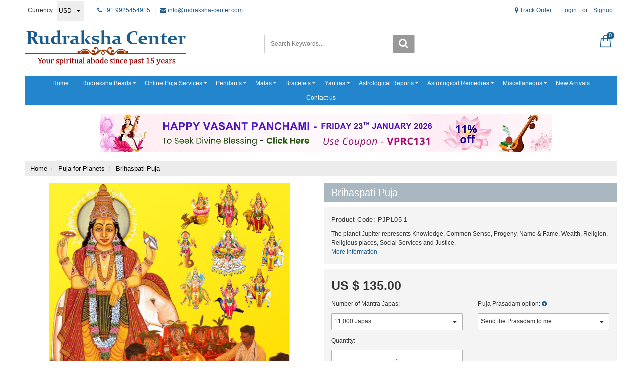

--- FILE ---
content_type: text/html; charset=UTF-8
request_url: https://www.rudraksha-center.com/products/brihaspati-puja
body_size: 33003
content:
<!DOCTYPE html><html lang="en">
<head>
    <meta http-equiv="Content-Type" content="text/html; charset=utf-8" /><meta charset="utf-8">
<meta http-equiv="X-UA-Compatible" content="IE=edge">
<meta name="viewport" content="width=device-width, initial-scale=1.0, user-scalable=no, maximum-scale=1, minimum-scale=1">

    <meta name="robots" content="index,follow"/> 




    <title>Online Brihaspati Puja,Book online Pooja for planet Jupiter,Puja Yagya for Brihaspati Grah</title>
    <meta name="keywords" content="Online Brihaspati Puja,Online Jupiter Puja,Online Pooja,Puja for Brihaspati,Brihaspati Puja,Jupiter Puja,Brihaspati Dev Pooja,Planet Jupiter,Brihaspati,Guru Puja,Online Pooja for planet Jupiter,Online Holy Puja for Brihaspati"/>    <meta name="description" content="The planet Jupiter represents Knowledge, Common Sense, Progeny, Name &amp; Fame, Wealth, Religion, Religious places, Social Services and Justice."/>
<link href="//www.facebook.com" rel="dns-prefetch"/><link href="//google-analytics.com" rel="dns-prefetch"/><link href="//www.google-analytics.com" rel="dns-prefetch"/><link href="//googleads.g.doubleclick.net" rel="dns-prefetch"/><link href="//www.googleadservices.com" rel="dns-prefetch"/><link href="//www.google.com" rel="dns-prefetch"/><link href="//connect.facebook.net" rel="dns-prefetch"/><link href="//ajax.googleapis.com" rel="dns-prefetch"/><link href="//cdnjs.cloudflare.com" rel="dns-prefetch"/><link href="//code.jquery.com" rel="dns-prefetch"/><link href="//cdn.jsdelivr.net" rel="dns-prefetch"/><link href="//netdna.bootstrapcdn.com" rel="dns-prefetch"/><link href="//maxcdn.bootstrapcdn.com" rel="dns-prefetch"/><link href="//fonts.googleapis.com" rel="dns-prefetch"/><link href="//apis.google.com" rel="dns-prefetch"/><link href="//platform.linkedin.com" rel="dns-prefetch"/><link href="//platform.twitter.com" rel="dns-prefetch"/><link href="//cdn.jsdelivr.net/jquery.validation/1.13.1/jquery.validate.min.js" rel="prefetch"/><link href="//cdn.jsdelivr.net/jquery.validation/1.13.1/jquery.validate.min.js" rel="prerender"/>
<link href="//code.jquery.com/ui/1.12.1/jquery-ui.min.js" rel="prefetch"/><link href="//code.jquery.com/ui/1.12.1/jquery-ui.min.js" rel="prerender"/>

<!--Store Favicons -->

    <!-- iOS -->
    <link href="https://cdn.shopaccino.com/rudraksha-center/images/apple-touch-icon.png?v=523" rel="apple-touch-icon" sizes="57x57"/>    <link href="https://cdn.shopaccino.com/rudraksha-center/images/apple-touch-icon-precomposed.png?v=523" rel="apple-touch-icon-precomposed" sizes="57x57"/>    <link href="https://cdn.shopaccino.com/rudraksha-center/images/apple-touch-icon-57x57.png?v=523" rel="apple-touch-icon" sizes="57x57"/>    <link href="https://cdn.shopaccino.com/rudraksha-center/images/apple-touch-icon-60x60.png?v=523" rel="apple-touch-icon" sizes="60x60"/>    <link href="https://cdn.shopaccino.com/rudraksha-center/images/apple-touch-icon-72x72.png?v=523" rel="apple-touch-icon" sizes="72x72"/>    <link href="https://cdn.shopaccino.com/rudraksha-center/images/apple-touch-icon-76x76.png?v=523" rel="apple-touch-icon" sizes="76x76"/>    <link href="https://cdn.shopaccino.com/rudraksha-center/images/apple-touch-icon-114x114.png?v=523" rel="apple-touch-icon" sizes="114x114"/>    <link href="https://cdn.shopaccino.com/rudraksha-center/images/apple-touch-icon-120x120.png?v=523" rel="apple-touch-icon" sizes="120x120"/>    <link href="https://cdn.shopaccino.com/rudraksha-center/images/apple-touch-icon-144x144.png?v=523" rel="apple-touch-icon" sizes="144x144"/>    <link href="https://cdn.shopaccino.com/rudraksha-center/images/apple-touch-icon-152x152.png?v=523" rel="apple-touch-icon" sizes="152x152"/>    <link href="https://cdn.shopaccino.com/rudraksha-center/images/apple-touch-icon-180x180.png?v=523" rel="apple-touch-icon" sizes="180x180"/>    
    <link href="https://cdn.shopaccino.com/rudraksha-center/images/favicon-32x32.png?v=523" rel="icon" type="image/png" sizes="32x32"/><link href="https://cdn.shopaccino.com/rudraksha-center/images/favicon-32x32.png?v=523" rel="shortcut icon" type="image/png" sizes="32x32"/>    <link href="https://cdn.shopaccino.com/rudraksha-center/images/favicon-16x16.png?v=523" rel="icon" type="image/png" sizes="16x16"/><link href="https://cdn.shopaccino.com/rudraksha-center/images/favicon-16x16.png?v=523" rel="shortcut icon" type="image/png" sizes="16x16"/>    <link href="https://cdn.shopaccino.com/rudraksha-center/images/favicon-96x96.png?v=523" rel="icon" type="image/png" sizes="96x96"/><link href="https://cdn.shopaccino.com/rudraksha-center/images/favicon-96x96.png?v=523" rel="shortcut icon" type="image/png" sizes="96x96"/>    <link href="https://cdn.shopaccino.com/rudraksha-center/images/favicon-194x194.png?v=523" rel="icon" type="image/png" sizes="194x194"/><link href="https://cdn.shopaccino.com/rudraksha-center/images/favicon-194x194.png?v=523" rel="shortcut icon" type="image/png" sizes="194x194"/>    
    <!-- Chrome -->
    <link href="https://cdn.shopaccino.com/rudraksha-center/images/android-icon-192x192.png?v=523" rel="icon" type="image/png" sizes="192x192"/><link href="https://cdn.shopaccino.com/rudraksha-center/images/android-icon-192x192.png?v=523" rel="shortcut icon" type="image/png" sizes="192x192"/>    <link href="https://cdn.shopaccino.com/rudraksha-center/images/android-icon-228x228.png?v=523" rel="icon" type="image/png" sizes="228x228"/><link href="https://cdn.shopaccino.com/rudraksha-center/images/android-icon-228x228.png?v=523" rel="shortcut icon" type="image/png" sizes="228x228"/>    
    <meta name="apple-mobile-web-app-capable" content="yes"/>    <meta name="apple-mobile-web-app-status-bar-style" content="black-translucent"/>    <meta name="apple-mobile-web-app-title" content="Rudraksha Center"/>    <meta name="application-name" content="Rudraksha Center"/>    
    <link href="https://cdn.shopaccino.com/rudraksha-center/images/manifest.json?v=523" rel="manifest"/>    
    <!-- Windows -->
    <meta name="msapplication-TileColor" content="#004c80"/>    <meta name="msapplication-TileImage" content="https://cdn.shopaccino.com/rudraksha-center/images/mstile-144x144.png?v=523"/>    <meta name="msapplication-square70x70logo" content="https://cdn.shopaccino.com/rudraksha-center/images/mstile-70x70.png?v=523"/>    <meta name="msapplication-square150x150logo" content="https://cdn.shopaccino.com/rudraksha-center/images/mstile-150x150.png?v=523"/>    <meta name="msapplication-wide310x150logo" content="https://cdn.shopaccino.com/rudraksha-center/images/mstile-310x150.png?v=523"/>    <meta name="msapplication-square310x310logo" content="https://cdn.shopaccino.com/rudraksha-center/images/mstile-310x310.png?v=523"/>    
    <meta name="msapplication-config" content="https://cdn.shopaccino.com/rudraksha-center/images/browserconfig.xml?v=523"/>    <meta name="theme-color" content="#004c80"/>    <meta name="msapplication-tooltip" content="Rudraksha Center"/>
<link href="https://www.rudraksha-center.com/products/brihaspati-puja" rel="canonical"/>
    
	<link rel="stylesheet" type="text/css" href="/css/assets/plugins/bootstrap/css/bootstrap.min.css"/>
	<link rel="stylesheet" type="text/css" href="/css/dummy.min.css?v=523"/>
	<link rel="stylesheet" type="text/css" href="/css/style.min.css?v=523"/>
	<link rel="stylesheet" type="text/css" href="/theme/Global/css/theme.css?v=523"/>
	<link rel="stylesheet" type="text/css" href="/css/assets/plugins/font-awesome/css/font-awesome.min.css"/>
	<link rel="stylesheet" type="text/css" href="//code.jquery.com/ui/1.12.1/themes/base/jquery-ui.css"/>
	<link rel="stylesheet" type="text/css" href="/css/you-yubepopup.css?v=523"/>
	<link rel="stylesheet" type="text/css" href="/css/owl.carousel.css?v=523"/>

	<script type="text/javascript" src="/js/jquery-1.12.4.min.js?v=523"></script>
	<script type="text/javascript" src="//cdn.jsdelivr.net/jquery.validation/1.13.1/jquery.validate.min.js"></script>
	<script type="text/javascript" src="//code.jquery.com/ui/1.12.1/jquery-ui.min.js"></script>
	<script type="text/javascript" src="/css/assets/plugins/bootstrap/js/bootstrap.min.js"></script>
	<script type="text/javascript" src="/js/theme.min.js?v=523"></script>
	<script type="text/javascript" src="/js/jquery.mobile.custom.min.js?v=523"></script>
	<script type="text/javascript" src="/js/owl.carousel.js?v=523"></script>

	<link rel="stylesheet" type="text/css" href="/css/menu.min.css?v=523"/>
  
    
    <meta property="og:title" content="Brihaspati Puja"/><meta property="og:type" content="product"/><meta property="og:url" content="https://www.rudraksha-center.com/products/brihaspati-puja"/><meta property="og:image" content="https://cdn.shopaccino.com/rudraksha-center/products/guru-puja-rc-275687_s.jpg?v=523"/><meta property="og:description" content="The planet Jupiter represents Knowledge, Common Sense, Progeny, Name &amp; Fame, Wealth, Religion, Religious places, Social Services and Justice."/><meta property="og:site_name" content="Rudraksha Center"/><meta property="twitter:card" content="Rudraksha Center"/><meta property="twitter:title" content="Brihaspati Puja"/><meta property="twitter:image" content="https://cdn.shopaccino.com/rudraksha-center/products/guru-puja-rc-275687_s.jpg?v=523"/><meta property="twitter:description" content="The planet Jupiter represents Knowledge, Common Sense, Progeny, Name &amp; Fame, Wealth, Religion, Religious places, Social Services and Justice."/><meta property="twitter:url" content="https://www.rudraksha-center.com/products/brihaspati-puja"/><link rel="stylesheet" type="text/css" href="/css/glasscase.min.css"/><link rel="stylesheet" type="text/css" href="/css/assets/plugins/photoswipe/default-skin/default-skin2.css"/><link rel="stylesheet" type="text/css" href="/css/assets/plugins/photoswipe/photoswipe.min.css"/><link rel="stylesheet" type="text/css" href="/css/assets/plugins/star-rating/css/star-rating.css"/><link rel="stylesheet" type="text/css" href="/css/assets/plugins/bootstrap-datepicker/css/datepicker3.css"/><link rel="stylesheet" type="text/css" href="/css/assets/plugins/bootstrap-clockpicker/css/clockpicker.css"/><link rel="stylesheet" type="text/css" href="https://cdnjs.cloudflare.com/ajax/libs/bootstrap-timepicker/0.5.2/css/bootstrap-timepicker.css"/><script type="text/javascript" src="/css/assets/plugins/photoswipe/photoswipe.min.js"></script><script type="text/javascript" src="/css/assets/plugins/photoswipe/photoswipe-ui-default.min.js"></script><script type="text/javascript" src="/js/modernizr.custom.js"></script><script type="text/javascript" src="/js/jquery.glasscase.min.js"></script><script type="text/javascript" src="/js/option_selection.js"></script><script type="text/javascript" src="/css/assets/plugins/photoswipe/photoswipe-video.js"></script>
    <style type="text/css">
 body {  background-repeat: repeat !important; } 
 @media (min-width: 768px) { 
 } 
 @media (max-width: 767px) { 
 } 
 a, .pagination > li:first-child > a, .pagination > li:first-child > span,  .btn-link, .progress-steps li.active, .progress-steps li.active .stronger, .pagination > li > a, .pagination > li > span {  color: #1c5c8c; } 
 a:hover, .btn-link:hover {  color: #1c5c8c; } 
.shoppingcart .cart-icon span{  background-color: #1c5c8c !important; border-color: #1c5c8c !important; color: #ffffff !important; } 
.searchbar .theme-btn, .btn-primary, .pagination > .active > a, .pagination > .active > span, .pagination > .active > a:hover, .pagination > .active > span:hover, .pagination > .active > a:focus, .pagination > .active > span:focus{  background-color: #1c5c8c !important; border-color: #1c5c8c !important; color: #ffffff !important; } 
.btn-outline, .btn-outline-primary{  border-color: #1c5c8c !important; color: #1c5c8c !important; } 
.searchbar .input-group-btn:hover, .btn-primary:hover, .btn-primary:focus, .btn-primary:active, .btn-outline-primary:hover, .btn-outline-primary:focus, .btn-outline-primary:active,.btn-outline-primary.active {  background-color: #1c5c8c !important; border-color: #1c5c8c !important; color: #ffffff !important; } 
.theme_border{  border-color: #1c5c8c !important; } 
 @media (min-width: 768px) { 
 .nav-container, .wsmenucontainer, .left-side-menu {  background-color: #2385cc !important; } 
 .nav-menu > .menu-item, .wsmenu-list > li > a,  .fixed h4  {  color: #ffffff !important; } 
 .nav-menu > .menu-item:hover, .nav-menu > .menu-item.is-active, .wsmenu-list > li > a:hover, .wsmenu-list li:hover > a {  background-color: #b6bfc5 !important; } 
.nav-dropdown .menu-item, .megamenu .title a, .wsmenu-list li > .megamenu, .link-list li a, .nav-dropdown-accordion .menu-item {  background-color: #b6bfc5 !important; color: #ffffff !important; } 
 .nav-dropdown .menu-item:hover, .megamenu .title a:hover, .nav-dropdown-accordion .menu-item:hover {  background-color: #2385cc !important; color: #ffffff !important; } 
 .nav-dropdown .nav-dropdown .menu-item, .link-list li a, .nav-dropdown-accordion .nav-dropdown-accordion .menu-item {  background-color: #b6bfc5 !important; color: #ffffff !important; } 
 .nav-dropdown .nav-dropdown .menu-item:hover, .link-list li a:hover, .nav-dropdown-accordion .nav-dropdown-accordion .menu-item:hover {  background-color: #2385cc !important; color: #ffffff !important; } 
.radio label::before, .checkbox label::before { border-color:#1c5c8c; } 
 .teaser > div.link > a:hover > span.shop-btn,.product-display:hover span.btn, .theme-circle, ul.slimmenu li ul li a:hover, .bs-wizard > .bs-wizard-step.active > .progress > .progress-bar, .bs-wizard > .bs-wizard-step.active > .bs-wizard-dot, .bs-wizard > .bs-wizard-step.active > .bs-wizard-dot:after, .green-black ul.dropdown ul li.hover, .green-black ul.dropdown ul li:hover, .mobile-slide .carousel-indicators .active, .filter-panel .radio label::after { background-color:#1c5c8c; color:#ffffff; }  
 } 
 .quick-modal-box {  } 
 </style>    <noscript><style type="text/css"> a.btn, input[type="submit"], button.btn { display: none } </style></noscript>
    
    <meta name="google-site-verification" content="sp1pFyqfGRJhYoVxw1f90e2oCH6-iDXny2ze5-UsPQk" />
<style>
.goog-te-gadget-simple { border:none !Important; line-height:30px;}
.home-testimonials-hold #carousel {
    padding: 3em;
    background-color: #f7f7f7;
}
.home-testimonials-hold #fade-quote-carousel.carousel .carousel-indicators {
    bottom: 10px;
    z-index: 2;
    position: relative;
}

.about-block {
    margin: 2.6em 0 1em 0;
}

@media (max-width:767px){
#fade-quote-carousel blockquote{
    padding: 10px 0px;
    margin: 0 0 20px;
    font-size: 14px;
}
.home-testimonials-hold #carousel {
    padding: 1em;
}
.quote-ico {
    color: rgba(0,0,0,.1);
    text-align: center;
    margin-bottom: 0px;
}
.authentication-tabs .padding0 {
    margin-bottom: 1rem;
}
.authentication-tabs {
    margin: 1em -7px 0em -7px;
}
.about-block {
    margin: 0em 0 1em 0;
}
.about-block h4, .about-block p, .about-block a {
    padding-left: 0;
    padding-right: 0;
}
.about-block a {
    display: inline-block;
    padding-bottom: 0px;
}
  

}

</style>    <!-- Begin Google Analytics Tag -->
 <script type="text/javascript">
 var gaProperty = 'G-2HR7JX4ZZT';
 var disableStr = 'ga-disable-' + gaProperty;
 if (document.cookie.indexOf(disableStr + '=true') > -1) {
 window[disableStr] = true;
 }
 function gaOptout() {
 document.cookie = disableStr + '=true; expires=Thu, 31 Dec 2099 23:59:59 UTC; path=/';
 window[disableStr] = true;
 }
 </script>
<script async src="https://www.googletagmanager.com/gtag/js?id=G-2HR7JX4ZZT"></script>
<script>
 window.dataLayer = window.dataLayer || [];
 function gtag(){dataLayer.push(arguments);}
 gtag('js', new Date());
 gtag('config', 'G-2HR7JX4ZZT');
</script>
 <!-- End Google Analytics Tag -->
<script>
 if (typeof gtag == 'function') {
 gtag('event', 'view_item_list', {
 "items": [{"id":"PJPL10","name":"Rahu Ketu Shanti Puja","list_name":"Related Products","list_position":1,"price":"135.00"},{"id":"PJPL09","name":"Ketu Shanti Puja","list_name":"Related Products","list_position":2,"price":"135.00"},{"id":"PJPL08","name":"Rahu Shanti Puja","list_name":"Related Products","list_position":3,"price":"135.00"},{"id":"PJPL07","name":"Shani Shanti Puja","list_name":"Related Products","list_position":4,"price":"135.00"},{"id":"PJPL06","name":"Shukra Puja","list_name":"Related Products","list_position":5,"price":"135.00"},{"id":"PJPL04","name":"Budh Puja","list_name":"Related Products","list_position":6,"price":"135.00"},{"id":"PJPL03","name":"Mangal Puja","list_name":"Related Products","list_position":7,"price":"135.00"},{"id":"PJPL02","name":"Chandra Puja","list_name":"Related Products","list_position":8,"price":"135.00"},{"id":"PJHL08","name":"Navgrah Shanti Puja","list_name":"Related Products","list_position":9,"price":"155.00"},{"id":"PJPL01","name":"Surya Puja","list_name":"Related Products","list_position":10,"price":"135.00"}]
});
}
</script>
<script>
 if (typeof gtag == 'function') {
 gtag('event', 'view_item', {
 "items": [{"id":"PJPL05","name":"Brihaspati Puja","list_name":"Product Detail","list_position":1,"price":"135.00"}]
});
}
</script>
    </head>

<body>
        <header id="header" class="container-screen">
            <div class="hidden-xs">
    <div class="container">
        <div class="row">
            <div class="col-md-12">
                <div class="header-txt top-bar clearfix">
                    <div class="row">
                        <div class="col-sm-7 col-xs-6">
                            <ul class="list-inline topbar-left">
                                                                                                                                                                                                        <li>
                                                   <form action="/store_currencies/currency" class="form-inline" id="StoreCurrencyCurrencyForm" method="post" accept-charset="utf-8"><div style="display:none;"><input type="hidden" name="_method" value="POST"/><input type="hidden" name="data[_Token][key]" value="bceace5676a817eca7d7eed5074311727d7ae96a692e015c1651b48888133b2575ecc6ef01e30b425edaed354669547009d3c965e6d47a4cf8c699f2874db18b" id="Token399564934" autocomplete="off"/></div>                                                      <div class="header-currency">
                                                          <ul class="list-inline">
                                                              <li class="pull-left"><span>Currency:</span></li>
                                                              <li>
                                                              <div class="form-group">
                                                                  <div class="select-style">
                                                                      <select name="data[StoreCurrency][currency_id]" id="currency_id" class="form-control currency-dropdown">
<option value="9">SGD</option>
<option value="4">GBP</option>
<option value="1">INR</option>
<option value="3">EUR</option>
<option value="12">CAD</option>
<option value="10">AUD</option>
<option value="2" selected="selected">USD</option>
</select>                                                                  </div>
                                                              </div>
                                                              <li>
                                                          </ul>
                                                      </div>
                                                   <div style="display:none;"><input type="hidden" name="data[_Token][fields]" value="652160fc564b397a5d00eb31029a8bf5cb17e48b%3A" id="TokenFields1210726269" autocomplete="off"/><input type="hidden" name="data[_Token][unlocked]" value="" id="TokenUnlocked1725047368" autocomplete="off"/></div></form>                                              </li>
                                                                                                                          
                                         <li>
                                            <div class="language-hold text-center">
                                                                                                </div>
                                         </li>
                                                                                                   <li>
                                     <a href="tel:919925454915" class="pr-5"><i class="fa fa-phone" aria-hidden="true"></i> +91 9925454915</a> <span class="pr-5">|</span>
                                     <a href="mailto:info@rudraksha-center.com"><i class="fa fa-envelope" aria-hidden="true"></i> info@rudraksha-center.com</a>
                                </li>
                            </ul>
                        </div>
                        <div class="col-sm-5 col-xs-6 hidden-xs text-right">
                            <div id="google_translate_element" style="display: inline-block"></div>
                                <div class="toppanel-hold" style="display: inline-block">
                                    <ul class="list-inline">
                                                                                     <li><a href="javascript:void(0);" data-toggle="modal" data-target="#orderTrackingModal"><i class="fa fa-map-marker" aria-hidden="true"></i>  Track Order</a></li>
                                                                                
                                                                                <li class="hidden-xs">
                                                <div class="clear top-login-dtp">
                                                                                                        <ul class="list-inline">
                                                        <li>
                                                           <a href="/customers/login">Login</a>                                                            or                                                            <a href="/customers/register">Signup</a>                                                        </li>
                                                    </ul>
                                                                                                    </div>
                                                <div class="top-login">
                                                    <ul class="list-inline">
                                                                                                            </ul>
                                                </div>
                                        </li>
                                                                                <li class="hidden"><a href="#"><i class="flaticon-heart icon-size"></i></a></li>
                                    </ul>
                                </div>
                        </div>
                    </div>
                                    </div>
            </div>
        </div>
   </div>
</div>

<div class="clearfix mobile-header">
    <div class="container">
        <div class="row">
            <div class="clearfix">
                                    <div class="col-md-4 col-sm-4 col-xs-7">
                        <div class="minilogo visible-xs">
                            <a href="/" title="Rudraksha Center">Rudraksha Center</a>                        </div>
                        <div class="logo-hold hidden-xs">
                                <div id="logo" class="clearfix">
                                                                            <a href="/" title="Home" class=""><img src="https://cdn.shopaccino.com/rudraksha-center/images/logo-rc22-503908_header_logo.png?v=523" alt="Rudraksha Center" class="img-responsive"/></a>                                                                    </div>
                        </div>
                    </div>
                
                    <div class="col-md-4 col-sm-4 col-xs-12 hidden-xs">
                        <form action="/products/search" id="ProductSearchForm" class="form-search clearfix" role="form" method="post" accept-charset="utf-8"><div style="display:none;"><input type="hidden" name="_method" value="POST"/><input type="hidden" name="data[_Token][key]" value="bceace5676a817eca7d7eed5074311727d7ae96a692e015c1651b48888133b2575ecc6ef01e30b425edaed354669547009d3c965e6d47a4cf8c699f2874db18b" id="Token19379851" autocomplete="off"/></div>                            <div id="searchbar" class="clearfix searchbar pull-right">
                                <div class="input-group add-on">
                                    <input name="data[StoreProduct][keyword]" id="keyword" class="form-control" placeholder="Search Keywords..." autocomplete="off" type="text"/>                                    <div class="input-group-btn">
                                        <button type="submit" id="search_submit" class="btn btn-default" >
                                            <i class="fa fa-search" aria-hidden="true"></i>
                                        </button>
                                    </div>
                                </div>
                            </div>
                        <div style="display:none;"><input type="hidden" name="data[_Token][fields]" value="8faef3f8a84efd9ebd119a02d1af0a1ef48241b8%3A" id="TokenFields406163500" autocomplete="off"/><input type="hidden" name="data[_Token][unlocked]" value="" id="TokenUnlocked1206140567" autocomplete="off"/></div></form>                </div>
                    
                
                
               <div class="col-md-4 col-sm-4 col-xs-5">
                                            <div class="shoppingcart">
                            <ul class="list-unstyled">
                                <li class="dropdown" >
                                    <div id="div-drop-cart">
                                        <div class="cd-cart-trigger">
                                            <a href="/store_carts/cart" title="Shopping Bag" class="cart-icon"><i class="flaticon-paper-bag icon-size"></i> <span>0</span></a>                                        </div>
                                    </div>
                                </li>
                            </ul>
                        </div>
                    
                                            <div class="clearfix search-hold visible-xs">
                                <input type="checkbox" id="op" class="hidden" />
                                <div class="lower">
                                    <a href=""><label for="op"><span class="hidden-xs">Search </span><i class="flaticon-search icon-size"></i></label></a>
                                </div>
                                <div class="overlay overlay-hugeinc">
                                    <label for="op"></label>
                                    <div class="overlay-search">
                                        <ul>
                                            <li>
                                                <div id="searchbar" class="clearfix">
                                                    <form action="/products/search" class="form-search" id="ProductsSearchForm" method="post" accept-charset="utf-8"><div style="display:none;"><input type="hidden" name="_method" value="POST"/><input type="hidden" name="data[_Token][key]" value="bceace5676a817eca7d7eed5074311727d7ae96a692e015c1651b48888133b2575ecc6ef01e30b425edaed354669547009d3c965e6d47a4cf8c699f2874db18b" id="Token1693210398" autocomplete="off"/></div>                                                    <div class="margin0">
                                                        <button type="submit" id="search_submit">
                                                            <img src="/img/search-icon.png" alt="Search"/>                                                        </button>
                                                        <input name="data[StoreProduct][keyword]" id="keyword" class="form-control" placeholder="Search Keywords..." autocomplete="off" type="text"/>                                                    </div>                
                                                    <div style="display:none;"><input type="hidden" name="data[_Token][fields]" value="8faef3f8a84efd9ebd119a02d1af0a1ef48241b8%3A" id="TokenFields1120618637" autocomplete="off"/><input type="hidden" name="data[_Token][unlocked]" value="" id="TokenUnlocked1193405351" autocomplete="off"/></div></form>                                                </div>
                                            </li>
                                        </ul>
                                    </div>
                                </div>
                        </div>
                                    </div>
            </div>
        </div>
    </div>
</div>
<div class="mobile-header-height visible-xs"></div>
<div class="container visible-xs">
    <div class="row">
        <div class="col-md-12 text-center padding10 bg-gray-light">
            <a href="tel:919925454915" class="pr-5"><i class="fa fa-phone" aria-hidden="true"></i> +91 9925454915</a> <span class="pr-5">|</span>
            <a href="mailto:info@rudraksha-center.com"><i class="fa fa-envelope" aria-hidden="true"></i> info@rudraksha-center.com</a>
        </div>
    </div>
</div>

            <div class="menu-bar">   
                                    <nav class="nav clearfix" role="navigation">
    <div class="main-nav navbar-collapse">
        <button class="nav-toggle">
            <div class="icon-menu"> <span class="line line-1"></span> <span class="line line-2"></span> <span class="line line-3"></span> </div>
        </button>
        <div class="nav-container">
               <div class="visible-xs clearfix margin0">
                    <div class="currency-m-border clearfix">
                        <div class="row">
                                                        <div class="col-xs-5">
                                <ul class="list-inline">
                                    <li>
                                        <div class="language">
                                                                                </div>
                                    </li>
                                    <li>
                                                                                <div class="header-currency">
                                            																									                                                        <form action="/store_currencies/currency" class="form-inline" id="StoreCurrencyCurrencyForm" method="post" accept-charset="utf-8"><div style="display:none;"><input type="hidden" name="_method" value="POST"/><input type="hidden" name="data[_Token][key]" value="bceace5676a817eca7d7eed5074311727d7ae96a692e015c1651b48888133b2575ecc6ef01e30b425edaed354669547009d3c965e6d47a4cf8c699f2874db18b" id="Token1828172375" autocomplete="off"/></div>                                                        <div class="form-group">
                                                            <div class="select-style">
                                                                <select name="data[StoreCurrency][currency_id]" id="currency_id" class="form-control currency-dropdown">
<option value="9">SGD</option>
<option value="4">GBP</option>
<option value="1">INR</option>
<option value="3">EUR</option>
<option value="12">CAD</option>
<option value="10">AUD</option>
<option value="2" selected="selected">USD</option>
</select>                                                            </div>
                                                        </div>
                                                        <div style="display:none;"><input type="hidden" name="data[_Token][fields]" value="652160fc564b397a5d00eb31029a8bf5cb17e48b%3A" id="TokenFields496868708" autocomplete="off"/><input type="hidden" name="data[_Token][unlocked]" value="" id="TokenUnlocked394301301" autocomplete="off"/></div></form>                                                                                                                                                                                                </div>
                                                                            </li>
                                </ul>                            
                            </div>
							    
                            <div class="col-xs-7">
                                                              <div class="clear top-login-dtp">
                                  <span>
                                                                             <a href="/customers/login" class="btn btn-default">Login</a>                                        <span class="text-muted">Or</span>
                                        <a href="/customers/register" class="btn btn-default">Signup</a>                                                                       </span>
                                </div>
                                <div class="top-login clearfix">
                                  <ul class="list-inline">
                                                                        </ul>
                                </div>
                                                        </div>
                        </div>
                    </div>
                </div>
               <ul class="nav nav-menu menu list-inline">
                                        <li class="menu-item"><a href="http://www.rudraksha-center.com/"  class="menu-link">Home</a></li>
<li class="menu-item has-dropdown text-left"><a href="/categories/rudraksha-beads"  class="menu-link">Rudraksha Beads</a><ul class="nav-dropdown menu"><li class="menu-item has-dropdown text-left"><a href="/categories/1-mukhi-rudraksha"  class="menu-link">1 Mukhi Rudraksha</a><ul class="nav-dropdown menu"><li class="menu-item"><a href="https://www.rudraksha-center.com/products/one-mukhi-rudraksha-without-om-pendant"  class="menu-link">1 Mukhi without Cap</a></li>
<li class="menu-item"><a href="https://www.rudraksha-center.com/products/one-mukhi-rudraksha-with-silver-om-pendant"  class="menu-link">1 Mukhi with Silver Pendant</a></li>
<li class="menu-item"><a href="https://www.rudraksha-center.com/products/one-mukhi-rudraksha-with-golden-om-pendant"  class="menu-link">1 Mukhi with Golden pendant</a></li>
<li class="menu-item"><a href="https://www.rudraksha-center.com/products/one-1-mukhi-rudraksha-complete-set"  class="menu-link">1 Mukhi Complete Set</a></li>
</ul></li>
<li class="menu-item has-dropdown text-left"><a href="/categories/nepalese-rudraksha"  class="menu-link">Nepalese Rudraksha</a><ul class="nav-dropdown menu"><li class="menu-item"><a href="https://www.rudraksha-center.com/products/2-mukhi-rudraksha"  class="menu-link">2 Mukhi Rudraksha</a></li>
<li class="menu-item"><a href="https://www.rudraksha-center.com/products/3-mukhi-nepalese-rudraksha"  class="menu-link">3 Mukhi Rudraksha</a></li>
<li class="menu-item"><a href="https://www.rudraksha-center.com/products/4-mukhi-nepalese-rudraksha"  class="menu-link">4 Mukhi Rudraksha</a></li>
<li class="menu-item"><a href="https://www.rudraksha-center.com/products/5-mukhi-nepalese-rudraksha"  class="menu-link">5 Mukhi Rudraksha</a></li>
<li class="menu-item"><a href="https://www.rudraksha-center.com/products/6-mukhi-nepalese-rudraksha"  class="menu-link">6 Mukhi Rudraksha</a></li>
<li class="menu-item"><a href="https://www.rudraksha-center.com/products/7-mukhi-nepalese-rudraksha"  class="menu-link">7 Mukhi Rudraksha</a></li>
<li class="menu-item"><a href="https://www.rudraksha-center.com/products/8-mukhi-nepalese-rudraksha"  class="menu-link">8 Mukhi Rudraksha</a></li>
<li class="menu-item"><a href="https://www.rudraksha-center.com/products/9-mukhi-nepalese-rudraksha"  class="menu-link">9 Mukhi Rudraksha</a></li>
<li class="menu-item"><a href="https://www.rudraksha-center.com/products/10-mukhi-nepalese-rudraksha"  class="menu-link">10 Mukhi Rudraksha</a></li>
<li class="menu-item"><a href="https://www.rudraksha-center.com/products/11-mukhi-nepalese-rudraksha"  class="menu-link">11 Mukhi Rudraksha</a></li>
<li class="menu-item"><a href="https://www.rudraksha-center.com/products/12-mukhi-nepalese-rudraksha"  class="menu-link">12 Mukhi Rudraksha</a></li>
<li class="menu-item"><a href="https://www.rudraksha-center.com/products/13-mukhi-nepalese-rudraksha"  class="menu-link">13 Mukhi Rudraksha</a></li>
<li class="menu-item"><a href="https://www.rudraksha-center.com/products/14-mukhi-nepalese-rudraksha"  class="menu-link">14 Mukhi Rudraksha</a></li>
<li class="menu-item"><a href="https://www.rudraksha-center.com/products/15-mukhi-nepalese-rudraksha"  class="menu-link">15 Mukhi Rudraksha</a></li>
<li class="menu-item"><a href="https://www.rudraksha-center.com/products/16-mukhi-nepalese-rudraksha"  class="menu-link">16 Mukhi Rudraksha</a></li>
<li class="menu-item"><a href="https://www.rudraksha-center.com/products/17-mukhi-nepalese-rudraksha"  class="menu-link">17 Mukhi Rudraksha</a></li>
<li class="menu-item"><a href="https://www.rudraksha-center.com/products/18-mukhi-nepalese-rudraksha"  class="menu-link">18 Mukhi Rudraksha</a></li>
<li class="menu-item"><a href="https://www.rudraksha-center.com/products/19-mukhi-nepalese-rudraksha"  class="menu-link">19 Mukhi Rudraksha</a></li>
<li class="menu-item"><a href="https://www.rudraksha-center.com/products/20-mukhi-nepalese-rudraksha"  class="menu-link">20 Mukhi Rudraksha</a></li>
<li class="menu-item"><a href="https://www.rudraksha-center.com/products/21-mukhi-nepalese-rudraksha"  class="menu-link">21 Mukhi Rudraksha</a></li>
<li class="menu-item"><a href="https://www.rudraksha-center.com/products/ganesha-nepalese-rudraksha"  class="menu-link">Ganesha Rudraksha</a></li>
<li class="menu-item"><a href="https://www.rudraksha-center.com/products/gauri-shankar-nepalese-rudraksha"  class="menu-link">Gauri Shankar Rudraksha</a></li>
<li class="menu-item"><a href="https://www.rudraksha-center.com/products/garbh-gauri-nepalese-rudraksha"  class="menu-link">Garbh Gauri Rudraksha</a></li>
</ul></li>
<li class="menu-item has-dropdown text-left"><a href="/categories/indonesian-rudraksha"  class="menu-link">Indonesian Rudraksha</a><ul class="nav-dropdown menu"><li class="menu-item"><a href="https://www.rudraksha-center.com/products/gauri-shankar-rudraksha-indonesian"  class="menu-link">Gauri Shankar Rudraksha (Indonesian)</a></li>
<li class="menu-item"><a href="https://www.rudraksha-center.com/products/ganesh-rudraksha-indonesian"  class="menu-link">Ganesha Rudraksha (Indonesian)</a></li>
<li class="menu-item"><a href="https://www.rudraksha-center.com/products/2-mukhi-rudraksha-indonesian"  class="menu-link">2 Mukhi Indonesian Rudraksha</a></li>
<li class="menu-item"><a href="https://www.rudraksha-center.com/products/3-mukhi-rudraksha-indonesian"  class="menu-link">3 Mukhi Indonesian Rudraksha</a></li>
<li class="menu-item"><a href="https://www.rudraksha-center.com/products/4-mukhi-rudraksha-indonesian"  class="menu-link">4 Mukhi Indonesian Rudraksha</a></li>
<li class="menu-item"><a href="https://www.rudraksha-center.com/products/5-mukhi-rudraksha-indonesian"  class="menu-link">5 Mukhi Indonesian Rudraksha</a></li>
<li class="menu-item"><a href="https://www.rudraksha-center.com/products/6-mukhi-rudraksha-indonesian"  class="menu-link">6 Mukhi Indonesian Rudraksha</a></li>
<li class="menu-item"><a href="https://www.rudraksha-center.com/products/7-mukhi-rudraksha-indonesian"  class="menu-link">7 Mukhi Indonesian Rudraksha</a></li>
<li class="menu-item"><a href="https://www.rudraksha-center.com/products/8-mukhi-rudraksha-indonesian"  class="menu-link">8 Mukhi Indonesian Rudraksha</a></li>
<li class="menu-item"><a href="https://www.rudraksha-center.com/products/9-mukhi-rudraksha-indonesian"  class="menu-link">9 Mukhi Indonesian Rudraksha</a></li>
<li class="menu-item"><a href="https://www.rudraksha-center.com/products/10-mukhi-rudraksha-indonesian"  class="menu-link">10 Mukhi Indonesian Rudraksha</a></li>
<li class="menu-item"><a href="https://www.rudraksha-center.com/products/11-mukhi-rudraksha-indonesian"  class="menu-link">11 Mukhi Indonesian Rudraksha</a></li>
<li class="menu-item"><a href="https://www.rudraksha-center.com/products/12-mukhi-rudraksha-indonesian"  class="menu-link">12 Mukhi Indonesian Rudraksha</a></li>
<li class="menu-item"><a href="https://www.rudraksha-center.com/products/13-mukhi-rudraksha-indonesian"  class="menu-link">13 Mukhi Indonesian Rudraksha</a></li>
<li class="menu-item"><a href="https://www.rudraksha-center.com/products/14-mukhi-rudraksha-indonesian"  class="menu-link">14 Mukhi Indonesian Rudraksha</a></li>
<li class="menu-item"><a href="https://www.rudraksha-center.com/products/15-mukhi-rudraksha-indonesian"  class="menu-link">15 Mukhi Indonesian Rudraksha</a></li>
<li class="menu-item"><a href="https://www.rudraksha-center.com/products/16-mukhi-rudraksha-indonesian"  class="menu-link">16 Mukhi Indonesian Rudraksha</a></li>
<li class="menu-item"><a href="https://www.rudraksha-center.com/products/17-mukhi-rudraksha-indonesian"  class="menu-link">17 Mukhi Indonesian Rudraksha</a></li>
<li class="menu-item"><a href="https://www.rudraksha-center.com/products/18-mukhi-rudraksha-indonesian"  class="menu-link">18 Mukhi Indonesian Rudraksha</a></li>
<li class="menu-item"><a href="https://www.rudraksha-center.com/products/19-mukhi-rudraksha-indonesian"  class="menu-link">19 Mukhi Indonesian Rudraksha</a></li>
<li class="menu-item"><a href="https://www.rudraksha-center.com/products/20-mukhi-rudraksha-indonesian"  class="menu-link">20 Mukhi Indonesian Rudraksha</a></li>
<li class="menu-item"><a href="https://www.rudraksha-center.com/products/21-mukhi-rudraksha-indonesian"  class="menu-link">21 Mukhi Indonesian Rudraksha</a></li>
</ul></li>
</ul></li>
<li class="menu-item has-dropdown text-left"><a href="/categories/online-puja-services"  class="menu-link">Online Puja Services</a><ul class="nav-dropdown menu"><li class="menu-item has-dropdown text-left"><a href="/categories/gods-and-goddesses-pujas"  class="menu-link">Gods and Goddesses Pujas</a><ul class="nav-dropdown menu"><li class="menu-item has-dropdown text-left"><a href="/categories/lord-shiva-pujas"  class="menu-link">Lord Shiva Pujas</a><ul class="nav-dropdown menu"><li class="menu-item"><a href="https://www.rudraksha-center.com/products/ardhnarishwar-puja"  class="menu-link">Ardhnarishwar Puja</a></li>
<li class="menu-item"><a href="https://www.rudraksha-center.com/products/ekadash-rudra-pooja"  class="menu-link">Ekadash Rudra Pooja</a></li>
<li class="menu-item"><a href="https://www.rudraksha-center.com/products/gauri-shankar-puja"  class="menu-link">Gauri Shankar Puja</a></li>
<li class="menu-item"><a href="https://www.rudraksha-center.com/products/maha-mrityunjay-mantra-japa-puja"  class="menu-link">Maha Mrityunjaya Mantra Japa &amp; Puja</a></li>
<li class="menu-item"><a href="https://www.rudraksha-center.com/products/maha-rudrabhishek-puja"  class="menu-link">Maha Rudrabhishek Puja</a></li>
<li class="menu-item"><a href="https://www.rudraksha-center.com/products/rudra-ashtakam-path-and-pooja"  class="menu-link">Rudra Ashtakam Path</a></li>
<li class="menu-item"><a href="https://www.rudraksha-center.com/products/rudra-puja-and-yagna"  class="menu-link">Rudra Puja</a></li>
<li class="menu-item"><a href="https://www.rudraksha-center.com/products/rudrabhishek-puja-and-yagna"  class="menu-link">Rudrabhishek Puja</a></li>
<li class="menu-item"><a href="https://www.rudraksha-center.com/products/shiv-chalisa-path-and-puja"  class="menu-link">Shiv Chalisa Path</a></li>
<li class="menu-item"><a href="https://www.rudraksha-center.com/products/shiv-maha-purana-katha"  class="menu-link">Shiv Maha Puran Katha</a></li>
<li class="menu-item"><a href="https://www.rudraksha-center.com/products/shiv-panchakshari-stotra-and-puja"  class="menu-link">Shiv Panchakshari Stotra</a></li>
<li class="menu-item"><a href="https://www.rudraksha-center.com/products/shiva-parivar-puja"  class="menu-link">Shiva Parivar Puja</a></li>
<li class="menu-item"><a href="https://www.rudraksha-center.com/products/shiva-shakti-puja"  class="menu-link">Shiva Shakti Puja</a></li>
<li class="menu-item"><a href="https://www.rudraksha-center.com/products/shiv-tandava-stotra-and-puja"  class="menu-link">Shiv Tandava Stotra</a></li>
<li class="menu-item"><a href="https://www.rudraksha-center.com/products/solah-somvar-vrat-katha-puja"  class="menu-link">Solah Somvar Vrat Katha</a></li>
<li class="menu-item"><a href="https://www.rudraksha-center.com/products/uma-maheshwar-puja"  class="menu-link">Uma Maheshwar Puja</a></li>
</ul></li>
<li class="menu-item has-dropdown text-left"><a href="/categories/durga-pujas"  class="menu-link">Durga Pujas</a><ul class="nav-dropdown menu"><li class="menu-item"><a href="https://www.rudraksha-center.com/products/devi-bagulamukhi-puja"  class="menu-link">Bagulamukhi Puja</a></li>
<li class="menu-item"><a href="https://www.rudraksha-center.com/products/goddess-brahmacharini-puja"  class="menu-link">Brahmacharini Puja</a></li>
<li class="menu-item"><a href="https://www.rudraksha-center.com/products/maa-chamunda-puja"  class="menu-link">Chamunda Devi Puja</a></li>
<li class="menu-item"><a href="https://www.rudraksha-center.com/products/chandi-homam"  class="menu-link">Chandi Homam</a></li>
<li class="menu-item"><a href="https://www.rudraksha-center.com/products/devi-chandi-kavacham-path-and-pooja"  class="menu-link">Chandi Kavacham Path</a></li>
<li class="menu-item"><a href="https://www.rudraksha-center.com/products/goddess-chandraghanta-puja"  class="menu-link">Chandraghanta Puja</a></li>
<li class="menu-item"><a href="https://www.rudraksha-center.com/products/das-maha-vidya-puja-homam"  class="menu-link">Das Maha Vidya Puja</a></li>
<li class="menu-item"><a href="https://www.rudraksha-center.com/products/goddess-dhoomavati-puja"  class="menu-link">Dhoomavati Puja</a></li>
<li class="menu-item"><a href="https://www.rudraksha-center.com/products/maa-durga-chalisa"  class="menu-link">Durga Chalisa Path</a></li>
<li class="menu-item"><a href="https://www.rudraksha-center.com/products/durga-kavach-path-and-pooja"  class="menu-link">Durga Kavach Path and Pooja</a></li>
<li class="menu-item"><a href="https://www.rudraksha-center.com/products/Durga-Sahastranaam-Path-and-Homam"  class="menu-link">Durga Sahastranaam Path</a></li>
<li class="menu-item"><a href="https://www.rudraksha-center.com/products/maa-kali-chalisa-path"  class="menu-link">Kali Chalisa Path</a></li>
<li class="menu-item"><a href="https://www.rudraksha-center.com/products/kamakhya-kavach-paath-and-pooja"  class="menu-link">Kamakhya Kavach Paath and Pooja</a></li>
<li class="menu-item"><a href="https://www.rudraksha-center.com/products/maa-katyayani-puja"  class="menu-link">Katyayani Devi Puja</a></li>
<li class="menu-item"><a href="https://www.rudraksha-center.com/products/goddess-kushmanda-puja"  class="menu-link">Kushmanda Puja</a></li>
<li class="menu-item"><a href="https://www.rudraksha-center.com/products/mahishasura-mardini-strotra-and-pooja"  class="menu-link">Mahishasura Mardini Strotra</a></li>
<li class="menu-item"><a href="https://www.rudraksha-center.com/products/maha-durga-puja"  class="menu-link">Maha Durga Puja</a></li>
<li class="menu-item"><a href="https://www.rudraksha-center.com/products/goddess-maha-gauri-puja"  class="menu-link">Mahagauri Puja</a></li>
<li class="menu-item"><a href="https://www.rudraksha-center.com/products/devi-mahakali-puja"  class="menu-link">Mahakali Puja</a></li>
<li class="menu-item"><a href="https://www.rudraksha-center.com/products/goddess-shailputri-puja"  class="menu-link">Shailputri Puja</a></li>
<li class="menu-item"><a href="https://www.rudraksha-center.com/products/siddha-kunjika-strotra-and-pooja"  class="menu-link">Siddha Kunjika Strotra and Pooja</a></li>
<li class="menu-item"><a href="https://www.rudraksha-center.com/products/goddess-siddhidaatri-puja"  class="menu-link">Siddhidaatri Puja</a></li>
<li class="menu-item"><a href="https://www.rudraksha-center.com/products/goddess-skandmata-puja"  class="menu-link">Skandmata Puja</a></li>
<li class="menu-item"><a href="https://www.rudraksha-center.com/products/maa-tripur-sundari-mantra-japa-yagna"  class="menu-link">Tripur Sundari Puja</a></li>
<li class="menu-item"><a href="https://www.rudraksha-center.com/products/mata-vaishno-devi-puja"  class="menu-link">Vaishno Devi Pooja</a></li>
<li class="menu-item"><a href="https://www.rudraksha-center.com/products/varahi-devi-puja-homam"  class="menu-link">Varahi Devi Puja</a></li>
</ul></li>
<li class="menu-item has-dropdown text-left"><a href="/categories/lord-ganesh-pujas"  class="menu-link">Lord Ganesh Pujas</a><ul class="nav-dropdown menu"><li class="menu-item"><a href="https://www.rudraksha-center.com/products/ganesh-puja"  class="menu-link">Ganesha Puja</a></li>
<li class="menu-item"><a href="https://www.rudraksha-center.com/products/ganapati-atharvashirsh-path"  class="menu-link">Ganapati Atharvashirsh Path</a></li>
<li class="menu-item"><a href="https://www.rudraksha-center.com/products/ganesh-chalisa-path-and-pooja"  class="menu-link">Ganesh Chalisa Path</a></li>
<li class="menu-item"><a href="https://www.rudraksha-center.com/products/sankat-nashan-ganesh-stotra-and-pooja"  class="menu-link">Sankat Nashak Ganesh Stotra Path</a></li>
<li class="menu-item"><a href="https://www.rudraksha-center.com/products/lakshmi-ganesh-puja"  class="menu-link">Lakshmi Ganesh Puja</a></li>
<li class="menu-item"><a href="https://www.rudraksha-center.com/products/sarva-kaarya-siddhi-puja"  class="menu-link">Sarva Karya Siddhi Puja</a></li>
</ul></li>
<li class="menu-item has-dropdown text-left"><a href="/categories/goddess-lakshmi-pujas"  class="menu-link">Goddess Lakshmi Pujas</a><ul class="nav-dropdown menu"><li class="menu-item"><a href="https://www.rudraksha-center.com/products/asht-lakshmi-puja"  class="menu-link">Asht Lakshmi Puja</a></li>
<li class="menu-item"><a href="https://www.rudraksha-center.com/products/kanakdhara-puja"  class="menu-link">Kanakdhara Puja</a></li>
<li class="menu-item"><a href="https://www.rudraksha-center.com/products/lakshmi-ganesh-puja"  class="menu-link">Lakshmi Ganesh Puja</a></li>
<li class="menu-item"><a href="https://www.rudraksha-center.com/products/lakshmi-kuber-puja"  class="menu-link">Lakshmi Kuber Puja</a></li>
<li class="menu-item"><a href="https://www.rudraksha-center.com/products/lakshmi-narayan-puja"  class="menu-link">Lakshmi Narayan Puja</a></li>
<li class="menu-item"><a href="https://www.rudraksha-center.com/products/maha-lakshmi-puja"  class="menu-link">Maha Lakshmi Puja</a></li>
<li class="menu-item"><a href="https://www.rudraksha-center.com/products/sri-sukt-path-puja"  class="menu-link">Sri Sukt Path and Puja</a></li>
</ul></li>
<li class="menu-item has-dropdown text-left"><a href="/categories/lord-kuber-pujas"  class="menu-link">Lord Kuber Pujas</a><ul class="nav-dropdown menu"><li class="menu-item"><a href="https://www.rudraksha-center.com/products/kuber-puja-homam"  class="menu-link">Lord Kuber Puja</a></li>
<li class="menu-item"><a href="https://www.rudraksha-center.com/products/lakshmi-kuber-puja"  class="menu-link">Lakshmi Kuber Puja</a></li>
</ul></li>
<li class="menu-item has-dropdown text-left"><a href="/categories/lord-hanuman-pujas"  class="menu-link">Lord Hanuman Pujas</a><ul class="nav-dropdown menu"><li class="menu-item"><a href="https://www.rudraksha-center.com/products/bajrang-baan-path-and-pooja"  class="menu-link">Bajrang Baan Path</a></li>
<li class="menu-item"><a href="https://www.rudraksha-center.com/products/hanuman-puja"  class="menu-link">Hanuman Puja</a></li>
<li class="menu-item"><a href="https://www.rudraksha-center.com/products/hanuman-chalisa-path-puja"  class="menu-link">Hanuman Chalisa Path</a></li>
<li class="menu-item"><a href="https://www.rudraksha-center.com/products/sunderkand-path"  class="menu-link">Sunderkand Path</a></li>
</ul></li>
<li class="menu-item has-dropdown text-left"><a href="/categories/lord-vishnu-pujas"  class="menu-link">Lord Vishnu Pujas</a><ul class="nav-dropdown menu"><li class="menu-item"><a href="https://www.rudraksha-center.com/products/ekadashi-vrat-katha-puja"  class="menu-link">Ekadashi Vrat Kath &amp; Puja</a></li>
<li class="menu-item"><a href="https://www.rudraksha-center.com/products/dashavtar-mantra-japa-puja"  class="menu-link">Dashavtar Puja</a></li>
<li class="menu-item"><a href="https://www.rudraksha-center.com/products/dhanvantari-puja-homam"  class="menu-link">Dhanvantari Puja</a></li>
<li class="menu-item"><a href="https://www.rudraksha-center.com/products/gajendra-moksha-stotra-path-and-puja"  class="menu-link">Gajendra Moksha Stotra</a></li>
<li class="menu-item"><a href="https://www.rudraksha-center.com/products/lakshmi-narayan-puja"  class="menu-link">Lakshmi Narayan Puja</a></li>
<li class="menu-item"><a href="https://www.rudraksha-center.com/products/maha-sudarshan-puja"  class="menu-link">Maha Sudarshan Puja</a></li>
<li class="menu-item"><a href="https://www.rudraksha-center.com/products/narayan-kavacham-path-and-pooja"  class="menu-link">Narayan Kavacham Path and Pooja</a></li>
<li class="menu-item"><a href="https://www.rudraksha-center.com/products/narsimha-puja-yagna"  class="menu-link">Narsimha Puja</a></li>
<li class="menu-item"><a href="https://www.rudraksha-center.com/products/sri-satya-narayan-katha-puja"  class="menu-link">Satya Narayan Katha and Puja</a></li>
<li class="menu-item"><a href="https://www.rudraksha-center.com/products/lord-venkateshwara-puja-homam"  class="menu-link">Venkateshwara Puja</a></li>
<li class="menu-item"><a href="https://www.rudraksha-center.com/products/vishnu-sahastranaam-path"  class="menu-link">Vishnu Sahastranaam Path</a></li>
</ul></li>
<li class="menu-item has-dropdown text-left"><a href="/categories/lord-krishna-pujas"  class="menu-link">Lord Krishna Pujas</a><ul class="nav-dropdown menu"><li class="menu-item"><a href="https://www.rudraksha-center.com/products/radha-krishna-puja"  class="menu-link">Radha Krishna Puja</a></li>
<li class="menu-item"><a href="https://www.rudraksha-center.com/products/shri-krishna-puja"  class="menu-link">Shri Krishna Puja</a></li>
<li class="menu-item"><a href="https://www.rudraksha-center.com/products/srimad-bhagwat-gita-path"  class="menu-link">Srimad Bhagwat Gita Path</a></li>
<li class="menu-item"><a href="https://www.rudraksha-center.com/products/srimad-bhagwat-katha"  class="menu-link">Srimad Bhagwat Saptah</a></li>
<li class="menu-item"><a href="https://www.rudraksha-center.com/products/shreenathji-puja-homam"  class="menu-link">Shreenathji Puja</a></li>
</ul></li>
<li class="menu-item has-dropdown text-left"><a href="/categories/lord-rama-pujas"  class="menu-link">Lord Rama Pujas</a><ul class="nav-dropdown menu"><li class="menu-item"><a href="https://www.rudraksha-center.com/products/akhand-ramayana-shri-ramcharitmanas-path"  class="menu-link">Akhand Ramayana Path</a></li>
<li class="menu-item"><a href="https://www.rudraksha-center.com/products/ram-darbar-puja"  class="menu-link">Ram Darbar Puja</a></li>
<li class="menu-item"><a href="https://www.rudraksha-center.com/products/ram-raksha-stotra"  class="menu-link">Ram Raksha Stotra</a></li>
</ul></li>
<li class="menu-item has-dropdown text-left"><a href="/categories/other-gods-and-goddesses-pujas"  class="menu-link">Other Gods and Goddesses Pujas</a><ul class="nav-dropdown menu"><li class="menu-item"><a href="https://www.rudraksha-center.com/products/330-million-deities-blessings-prapti-puja"  class="menu-link">330 Million Deities Puja</a></li>
<li class="menu-item"><a href="https://www.rudraksha-center.com/products/lord-agni-mantra-japa-puja"  class="menu-link">Agni Dev Puja</a></li>
<li class="menu-item"><a href="https://www.rudraksha-center.com/products/brahma-gayatri-mantra-japa-and-puja"  class="menu-link">Brahma Gayatri Mantra Japa &amp; Puja</a></li>
<li class="menu-item"><a href="https://www.rudraksha-center.com/products/daily-subscription-puja"  class="menu-link">Daily Subscription Puja</a></li>
<li class="menu-item"><a href="https://www.rudraksha-center.com/products/lord-dattatreya-puja-yagna"  class="menu-link">Dattatreya Puja</a></li>
<li class="menu-item"><a href="https://www.rudraksha-center.com/products/ganga-puja"  class="menu-link">Ganga Puja</a></li>
<li class="menu-item"><a href="https://www.rudraksha-center.com/products/gayatri-kavach-path-and-pooja"  class="menu-link">Gayatri Kavach Path and Pooja</a></li>
<li class="menu-item"><a href="https://www.rudraksha-center.com/products/gayatri-mantra-recitation-puja"  class="menu-link">Gayatri Puja</a></li>
<li class="menu-item"><a href="https://www.rudraksha-center.com/products/kaal-bhairav-puja"  class="menu-link">Kaal Bhairav Puja</a></li>
<li class="menu-item"><a href="https://www.rudraksha-center.com/products/lord-kartikeya-puja"  class="menu-link">Kartikeya Puja</a></li>
<li class="menu-item"><a href="https://www.rudraksha-center.com/products/laxmi-ganesh-saraswati-pooja"  class="menu-link">Laxmi Ganesh Saraswati Pooja</a></li>
<li class="menu-item"><a href="https://www.rudraksha-center.com/products/mata-vaishno-devi-puja"  class="menu-link">Mata Vaishno Devi Puja</a></li>
<li class="menu-item"><a href="https://www.rudraksha-center.com/products/naag-pratishtha-puja"  class="menu-link">Naag Pratishtha Puja</a></li>
<li class="menu-item"><a href="https://www.rudraksha-center.com/products/narsimha-puja-yagna"  class="menu-link">Narsimha Puja</a></li>
<li class="menu-item"><a href="https://www.rudraksha-center.com/products/lord-parshuraam-puja"  class="menu-link">Parshuram Puja</a></li>
<li class="menu-item"><a href="https://www.rudraksha-center.com/products/vipreet-pratiyangira-mantra-sadhna-homam"  class="menu-link">Pratiyangira Devi Puja</a></li>
<li class="menu-item"><a href="https://www.rudraksha-center.com/products/maa-tripur-sundari-mantra-japa-yagna"  class="menu-link">Tripur Sundari Puja</a></li>
<li class="menu-item"><a href="https://www.rudraksha-center.com/products/sri-saraswati-puja"  class="menu-link">Saraswati Puja</a></li>
<li class="menu-item"><a href="https://www.rudraksha-center.com/products/lord-venkateshwara-puja-homam"  class="menu-link">Venkateshwara Balaji Puja</a></li>
<li class="menu-item"><a href="https://www.rudraksha-center.com/products/varahi-devi-puja-homam"  class="menu-link">Varahi Devi Puja</a></li>
</ul></li>
</ul></li>
<li class="menu-item has-dropdown text-left"><a href="/categories/special-pujas"  class="menu-link">Special Pujas</a><ul class="nav-dropdown menu"><li class="menu-item"><a href="https://www.rudraksha-center.com/products/330-million-deities-blessings-prapti-puja"  class="menu-link">330 Million Deities Blessings seeking Puja</a></li>
<li class="menu-item"><a href="https://www.rudraksha-center.com/products/seven-chakras-balancing-puja"  class="menu-link">7 Chakras Balancing Puja</a></li>
<li class="menu-item"><a href="https://www.rudraksha-center.com/products/aakarshan-prapti-puja"  class="menu-link">Aakarshan Prapti Puja</a></li>
<li class="menu-item"><a href="https://www.rudraksha-center.com/products/black-magic-removal-puja"  class="menu-link">Black Magic Removal Puja</a></li>
<li class="menu-item"><a href="https://www.rudraksha-center.com/products/business-increment-vyapar-vriddhi-puja"  class="menu-link">Business Increment (Vyapar Vriddhi) Puja</a></li>
<li class="menu-item"><a href="https://www.rudraksha-center.com/products/daily-subscription-puja"  class="menu-link">Daily Subscription Puja</a></li>
<li class="menu-item"><a href="https://www.rudraksha-center.com/products/dashavtar-mantra-japa-puja"  class="menu-link">Dashavtar Mantra Japa &amp; Puja</a></li>
<li class="menu-item"><a href="https://www.rudraksha-center.com/products/lord-dattatreya-puja-yagna"  class="menu-link">Dattatreya Puja</a></li>
<li class="menu-item"><a href="https://www.rudraksha-center.com/products/debt-relief-puja"  class="menu-link">Debt Relief Puja</a></li>
<li class="menu-item"><a href="https://www.rudraksha-center.com/products/gand-mool-nakshatra-shanti-puja"  class="menu-link">Gand Mool Nakshatra Shanti Puja</a></li>
<li class="menu-item"><a href="https://www.rudraksha-center.com/products/ganga-puja"  class="menu-link">Ganga Puja</a></li>
<li class="menu-item"><a href="https://www.rudraksha-center.com/products/gayatri-mantra-recitation-puja"  class="menu-link">Gayatri Mantra Japa &amp; Puja</a></li>
<li class="menu-item"><a href="https://www.rudraksha-center.com/products/kaal-bhairav-puja"  class="menu-link">Kaal Bhairav Puja</a></li>
<li class="menu-item"><a href="https://www.rudraksha-center.com/products/kasht-nivaran-puja"  class="menu-link">Kasht Nivaran Puja</a></li>
<li class="menu-item"><a href="https://www.rudraksha-center.com/products/lord-agni-mantra-japa-puja"  class="menu-link">Lord Agni Mantra Japa &amp; Puja</a></li>
<li class="menu-item"><a href="https://www.rudraksha-center.com/products/lord-venkateshwara-puja-homam"  class="menu-link">Lord Venkateshwara Puja</a></li>
<li class="menu-item"><a href="https://www.rudraksha-center.com/products/luck-and-fortune-enhancement-puja"  class="menu-link">Luck and Fortune Enhancement Puja</a></li>
<li class="menu-item"><a href="https://www.rudraksha-center.com/products/naag-pratishtha-puja"  class="menu-link">Naag Pratishtha Puja</a></li>
<li class="menu-item"><a href="https://www.rudraksha-center.com/products/nazar-nivaran-puja"  class="menu-link">Nazar Nivaran Puja</a></li>
<li class="menu-item"><a href="https://www.rudraksha-center.com/products/pariwarik-grah-klesh-nivaran-puja"  class="menu-link">Pariwarik Grah Klesh Nivaran Puja</a></li>
<li class="menu-item"><a href="https://www.rudraksha-center.com/products/lord-parshuraam-puja"  class="menu-link">Parshuram Puja Homa</a></li>
<li class="menu-item"><a href="https://www.rudraksha-center.com/products/vipreet-pratiyangira-mantra-sadhna-homam"  class="menu-link">Pratiyangira Puja</a></li>
<li class="menu-item"><a href="https://www.rudraksha-center.com/products/pooja-for-success-and-growth-in-career"  class="menu-link">Pooja for Success and Growth in Career</a></li>
<li class="menu-item"><a href="https://www.rudraksha-center.com/products/puja-for-peace-of-departed-souls"  class="menu-link">Puja for Peace of Departed Souls</a></li>
<li class="menu-item"><a href="https://www.rudraksha-center.com/products/puja-for-victory-in-lawsuits"  class="menu-link">Puja for Victory in Lawsuits</a></li>
<li class="menu-item"><a href="https://www.rudraksha-center.com/products/sarva-kaarya-siddhi-puja"  class="menu-link">Sarva Kaarya Siddhi Puja</a></li>
<li class="menu-item"><a href="https://www.rudraksha-center.com/products/subh-labh-puja"  class="menu-link">Subh Labh Puja</a></li>
<li class="menu-item"><a href="https://www.rudraksha-center.com/products/wish-fulfilment-puja"  class="menu-link">Wish Fulfilment Puja</a></li>
</ul></li>
<li class="menu-item has-dropdown text-left"><a href="/categories/special-offerings"  class="menu-link">Special Offerings</a><ul class="nav-dropdown menu"><li class="menu-item"><a href="https://www.rudraksha-center.com/products/brahmin-bhoj"  class="menu-link">Brahmin Bhoj</a></li>
<li class="menu-item"><a href="https://www.rudraksha-center.com/products/cow-service-puja"  class="menu-link">Cow Service Puja</a></li>
<li class="menu-item"><a href="https://www.rudraksha-center.com/products/prasadam-of-puja-to-poor-people"  class="menu-link">Prasadam of Puja to Poor People</a></li>
</ul></li>
<li class="menu-item has-dropdown text-left"><a href="/categories/dosh-nivaran-pujas"  class="menu-link">Dosh Nivaran Pujas</a><ul class="nav-dropdown menu"><li class="menu-item"><a href="https://www.rudraksha-center.com/products/angarak-dosh-removal-puja"  class="menu-link">Angarak Dosh Nivaran Puja</a></li>
<li class="menu-item"><a href="https://www.rudraksha-center.com/products/chandal-dosh-removal-puja"  class="menu-link">Chandal Dosh Removal Puja</a></li>
<li class="menu-item"><a href="https://www.rudraksha-center.com/products/grahan-dosh-removal-puja"  class="menu-link">Grahan Dosh Removal Puja</a></li>
<li class="menu-item"><a href="https://www.rudraksha-center.com/products/kemudruma-dosh-removal-puja"  class="menu-link">Kemudruma Dosh Nivaran Puja</a></li>
<li class="menu-item"><a href="https://www.rudraksha-center.com/products/kaal-sarp-dosh-nivaran-puja"  class="menu-link">Kaal Sarp Dosh Removal Puja</a></li>
<li class="menu-item"><a href="https://www.rudraksha-center.com/products/mangal-dosh-removal-puja"  class="menu-link">Mangal Dosh Removal Puja</a></li>
<li class="menu-item"><a href="https://www.rudraksha-center.com/products/pitra-dosh-removal-puja"  class="menu-link">Pitra Dosh Removal Puja</a></li>
<li class="menu-item"><a href="https://www.rudraksha-center.com/products/shani-chandra-vish-yog-removal-puja"  class="menu-link">Shani Chandra Vish Yog Removal Puja</a></li>
<li class="menu-item"><a href="https://www.rudraksha-center.com/products/shani-rahu-shrapit-dosh-nivaran-puja"  class="menu-link">Shani Rahu Shrapit Dosh Nivaran Puja</a></li>
<li class="menu-item"><a href="https://www.rudraksha-center.com/products/shani-sade-sati-shanti-puja"  class="menu-link">Shani Sade Sati Shanti Puja</a></li>
<li class="menu-item"><a href="https://www.rudraksha-center.com/products/vaastu-dosh-removal-puja"  class="menu-link">Vastu Dosh Removal Puja</a></li>
</ul></li>
<li class="menu-item has-dropdown text-left"><a href="/categories/puja-for-festival-and-occassion"  class="menu-link">Puja for Festival and Occassion</a><ul class="nav-dropdown menu"><li class="menu-item"><a href="https://www.rudraksha-center.com/products/akshay-tritiya-puja-homam"  class="menu-link">Akshay Tritiya Puja</a></li>
<li class="menu-item"><a href="https://www.rudraksha-center.com/products/ashadha-gupt-navratri-puja"  class="menu-link">Ashaadh Gupt Navratri Puja</a></li>
<li class="menu-item"><a href="https://www.rudraksha-center.com/products/devi-bagulamukhi-jayanti-puja"  class="menu-link">Bagulamukhi Jayanti Puja</a></li>
<li class="menu-item"><a href="https://www.rudraksha-center.com/products/laxmi-ganesh-saraswati-pooja"  class="menu-link">Diwali Pooja</a></li>
<li class="menu-item"><a href="https://www.rudraksha-center.com/products/dussehra-vijaya-dashmi-puja"  class="menu-link">Dussehra Puja</a></li>
<li class="menu-item"><a href="https://www.rudraksha-center.com/products/ganesh-chaturthi-puja-abhishekam"  class="menu-link">Ganesh Chaturthi Puja</a></li>
<li class="menu-item"><a href="https://www.rudraksha-center.com/products/gayatri-jayanti-pooja-homam"  class="menu-link">Gayatri Jayanti Pooja Homam</a></li>
<li class="menu-item"><a href="https://www.rudraksha-center.com/products/guru-purnima-puja-homam"  class="menu-link">Guru Purnima Puja</a></li>
<li class="menu-item"><a href="https://www.rudraksha-center.com/products/hanuman-jayanti-puja"  class="menu-link">Hanuman Jayanti Puja</a></li>
<li class="menu-item"><a href="https://www.rudraksha-center.com/products/holi-puja"  class="menu-link">Holi Katha &amp; Puja</a></li>
<li class="menu-item"><a href="https://www.rudraksha-center.com/products/krishna-janmashtami-puja-abhishekam"  class="menu-link">Krishna Janmashtami Puja</a></li>
<li class="menu-item"><a href="https://www.rudraksha-center.com/products/lord-shivas-archana-with-bilva-patra"  class="menu-link">Lord Shiva&#039;s Archana with Bilva Leaves</a></li>
<li class="menu-item"><a href="https://www.rudraksha-center.com/products/lord-shivas-archana-in-shravan-purushottam-maas-with-bilva-patra"  class="menu-link">Lord Shiva&#039;s Archana in Shravan Purushottam Maas with Bilva Patras</a></li>
<li class="menu-item"><a href="https://www.rudraksha-center.com/products/makar-sankranti-puja"  class="menu-link">Makar Sankranti Puja</a></li>
<li class="menu-item"><a href="https://www.rudraksha-center.com/products/maha-shivaratri-puja-homam"  class="menu-link">Maha Shivratri Puja</a></li>
<li class="menu-item"><a href="https://www.rudraksha-center.com/products/naag-panchami-puja-homam"  class="menu-link">Naag Panchmi Puja</a></li>
<li class="menu-item"><a href="https://www.rudraksha-center.com/products/nav-durga-navratri-puja"  class="menu-link">Nav Durga Navratri Puja</a></li>
<li class="menu-item"><a href="https://www.rudraksha-center.com/products/nav-durga-chaitra-navratri-puja"  class="menu-link">Nav Durga Chaitra Navratri Puja</a></li>
<li class="menu-item"><a href="https://www.rudraksha-center.com/products/ram-navami-puja"  class="menu-link">Ram Navami Puja</a></li>
<li class="menu-item"><a href="https://www.rudraksha-center.com/products/lord-shani-puja-abhishekam-on-shani-jayanti"  class="menu-link">Shani Jayanti Puja</a></li>
<li class="menu-item"><a href="https://www.rudraksha-center.com/products/shraadh-karma-puja-pitru-paksh-puja"  class="menu-link">Shraadh Karma Puja</a></li>
<li class="menu-item"><a href="https://www.rudraksha-center.com/products/shravan-somvar-puja-homam"  class="menu-link">Shravan Somvar Puja</a></li>
<li class="menu-item"><a href="https://www.rudraksha-center.com/products/purushottam-maas-shravan-somvar-puja"  class="menu-link">Purushottam Maas Shravan Somvar Puja</a></li>
<li class="menu-item"><a href="https://www.rudraksha-center.com/products/vasant-panchmi-puja"  class="menu-link">Vasant Panchmi Puja</a></li>
<li class="menu-item"><a href="https://www.rudraksha-center.com/products/vat-savitri-vrat-katha-puja"  class="menu-link">Vat Savitri Vrat Katha &amp; Puja</a></li>
</ul></li>
<li class="menu-item has-dropdown text-left"><a href="/categories/katha-and-path"  class="menu-link">Katha and Path</a><ul class="nav-dropdown menu"><li class="menu-item"><a href="https://www.rudraksha-center.com/products/akhand-ramayana-shri-ramcharitmanas-path"  class="menu-link">Akhand Ramayana Path</a></li>
<li class="menu-item"><a href="https://www.rudraksha-center.com/products/bajrang-baan-path-and-pooja"  class="menu-link">Bajrang Baan Path</a></li>
<li class="menu-item"><a href="https://www.rudraksha-center.com/products/srimad-bhagwat-gita-path"  class="menu-link">Bhagwat Gita Path</a></li>
<li class="menu-item"><a href="https://www.rudraksha-center.com/products/maa-durga-chalisa"  class="menu-link">Durga Chalisa Path</a></li>
<li class="menu-item"><a href="https://www.rudraksha-center.com/products/ekadashi-vrat-katha-puja"  class="menu-link">Ekadashi Vrat Katha &amp; Puja</a></li>
<li class="menu-item"><a href="https://www.rudraksha-center.com/products/garuda-purana-recitation"  class="menu-link">Garuda Purana Recitation</a></li>
<li class="menu-item"><a href="https://www.rudraksha-center.com/products/hanuman-chalisa-path-puja"  class="menu-link">Hanuman Chalisa Path &amp; Puja</a></li>
<li class="menu-item"><a href="https://www.rudraksha-center.com/products/maa-kali-chalisa-path"  class="menu-link">Kali Chalisa Path</a></li>
<li class="menu-item"><a href="https://www.rudraksha-center.com/products/ram-raksha-stotra"  class="menu-link">Ram Raksha Stotra</a></li>
<li class="menu-item"><a href="https://www.rudraksha-center.com/products/rudra-ashtakam-path-and-pooja"  class="menu-link">Rudra Ashtakam Path</a></li>
<li class="menu-item"><a href="https://www.rudraksha-center.com/products/sri-satya-narayan-katha-puja"  class="menu-link">Satya Narayan Katha &amp; Puja</a></li>
<li class="menu-item"><a href="https://www.rudraksha-center.com/products/shiv-chalisa-path-and-puja"  class="menu-link">Shiv Chalisa Path</a></li>
<li class="menu-item"><a href="https://www.rudraksha-center.com/products/shiv-maha-purana-katha"  class="menu-link">Shiv Maha Purana Katha</a></li>
<li class="menu-item"><a href="https://www.rudraksha-center.com/products/solah-somvar-vrat-katha-puja"  class="menu-link">Solah Somvar Vrat Katha</a></li>
<li class="menu-item"><a href="https://www.rudraksha-center.com/products/srimad-bhagwat-katha"  class="menu-link">Srimad Bhagwat Katha</a></li>
<li class="menu-item"><a href="https://www.rudraksha-center.com/products/sunderkand-path"  class="menu-link">Sunderkand Path</a></li>
<li class="menu-item"><a href="https://www.rudraksha-center.com/products/vishnu-sahastranaam-path"  class="menu-link">Vishnu Sahastranaam Path</a></li>
</ul></li>
<li class="menu-item has-dropdown text-left"><a href="/categories/puja-for-health"  class="menu-link">Puja for Health</a><ul class="nav-dropdown menu"><li class="menu-item"><a href="https://www.rudraksha-center.com/products/aditya-hridaya-strotra-and-pooja"  class="menu-link">Aditya Hridaya Strotra</a></li>
<li class="menu-item"><a href="https://www.rudraksha-center.com/products/chandi-homam"  class="menu-link">Chandi Homam</a></li>
<li class="menu-item"><a href="https://www.rudraksha-center.com/products/dhanvantari-puja-homam"  class="menu-link">Dhanvantari Puja &amp; Homam</a></li>
<li class="menu-item"><a href="https://www.rudraksha-center.com/products/gand-mool-nakshatra-shanti-puja"  class="menu-link">Gand Mool Nakshatra Shanti Puja</a></li>
<li class="menu-item"><a href="https://www.rudraksha-center.com/products/hanuman-puja"  class="menu-link">Hanuman Puja</a></li>
<li class="menu-item"><a href="https://www.rudraksha-center.com/products/maha-mrityunjay-mantra-japa-puja"  class="menu-link">Maha Mrityunjaya Puja</a></li>
<li class="menu-item"><a href="https://www.rudraksha-center.com/products/nakshatra-shanti-puja"  class="menu-link">Nakshatra Shanti Puja</a></li>
<li class="menu-item"><a href="https://www.rudraksha-center.com/products/navgrah-shanti-puja"  class="menu-link">Navgrah Shanti Puja</a></li>
<li class="menu-item"><a href="https://www.rudraksha-center.com/products/rudra-puja-and-yagna"  class="menu-link">Rudra Puja &amp; Yagna</a></li>
<li class="menu-item"><a href="https://www.rudraksha-center.com/products/rudrabhishek-puja-and-yagna"  class="menu-link">Rudrabhishek Puja &amp; Yagna</a></li>
<li class="menu-item"><a href="https://www.rudraksha-center.com/products/sarva-rog-nivaran-puja"  class="menu-link">Sarva Rog Nivaran Puja</a></li>
<li class="menu-item"><a href="https://www.rudraksha-center.com/products/vaastu-dosh-removal-puja"  class="menu-link">Vastu Dosh Removal Puja</a></li>
</ul></li>
<li class="menu-item has-dropdown text-left"><a href="/categories/puja-for-wealth"  class="menu-link">Puja for Wealth</a><ul class="nav-dropdown menu"><li class="menu-item"><a href="https://www.rudraksha-center.com/products/asht-lakshmi-puja"  class="menu-link">Asht Lakshmi Puja</a></li>
<li class="menu-item"><a href="https://www.rudraksha-center.com/products/ganesh-puja"  class="menu-link">Ganesh Puja</a></li>
<li class="menu-item"><a href="https://www.rudraksha-center.com/products/kanakdhara-puja"  class="menu-link">Kanakdhara Puja</a></li>
<li class="menu-item"><a href="https://www.rudraksha-center.com/products/maha-lakshmi-puja"  class="menu-link">Maha Lakshmi Puja</a></li>
<li class="menu-item"><a href="https://www.rudraksha-center.com/products/kuber-puja-homam"  class="menu-link">Kuber Puja</a></li>
<li class="menu-item"><a href="https://www.rudraksha-center.com/products/lakshmi-ganesh-puja"  class="menu-link">Lakshmi Ganesh Puja</a></li>
<li class="menu-item"><a href="https://www.rudraksha-center.com/products/laxmi-ganesh-saraswati-pooja"  class="menu-link">Laxmi Ganesh Saraswati Pooja</a></li>
<li class="menu-item"><a href="https://www.rudraksha-center.com/products/lakshmi-kuber-puja"  class="menu-link">Lakshmi Kuber Puja</a></li>
<li class="menu-item"><a href="https://www.rudraksha-center.com/products/lakshmi-narayan-puja"  class="menu-link">Lakshmi Narayan Puja</a></li>
<li class="menu-item"><a href="https://www.rudraksha-center.com/products/ram-darbar-puja"  class="menu-link">Ram Darbar Puja</a></li>
<li class="menu-item"><a href="https://www.rudraksha-center.com/products/sri-satya-narayan-katha-puja"  class="menu-link">Satya Narayan Katha &amp; Puja</a></li>
<li class="menu-item"><a href="https://www.rudraksha-center.com/products/sri-sukt-path-puja"  class="menu-link">Sri Sukt Path &amp; Puja</a></li>
<li class="menu-item"><a href="https://www.rudraksha-center.com/products/vaastu-dosh-removal-puja"  class="menu-link">Vastu Dosh Removal Puja</a></li>
</ul></li>
<li class="menu-item has-dropdown text-left"><a href="/categories/pujas-for-victory-over-enemies"  class="menu-link">Pujas for Victory over Enemies</a><ul class="nav-dropdown menu"><li class="menu-item"><a href="https://www.rudraksha-center.com/products/devi-bagulamukhi-puja"  class="menu-link">Bagulamukhi Puja</a></li>
<li class="menu-item"><a href="https://www.rudraksha-center.com/products/maa-chamunda-puja"  class="menu-link">Chamunda Devi Puja</a></li>
<li class="menu-item"><a href="https://www.rudraksha-center.com/products/chandi-homam"  class="menu-link">Chandi Homam</a></li>
<li class="menu-item"><a href="https://www.rudraksha-center.com/products/devi-chandi-kavacham-path-and-pooja"  class="menu-link">Chandi Kavach Path</a></li>
<li class="menu-item"><a href="https://www.rudraksha-center.com/products/das-maha-vidya-puja-homam"  class="menu-link">Das Maha Vidya Puja</a></li>
<li class="menu-item"><a href="https://www.rudraksha-center.com/products/Durga-Sahastranaam-Path-and-Homam"  class="menu-link">Durga Sahastranaam Path</a></li>
<li class="menu-item"><a href="https://www.rudraksha-center.com/products/kamakhya-kavach-paath-and-pooja"  class="menu-link">Kamakhya Kavach Paath and Pooja</a></li>
<li class="menu-item"><a href="https://www.rudraksha-center.com/products/devi-mahakali-puja"  class="menu-link">Mahakali Puja</a></li>
<li class="menu-item"><a href="https://www.rudraksha-center.com/products/maha-sudarshan-puja"  class="menu-link">Maha Sudarshan Puja</a></li>
<li class="menu-item"><a href="https://www.rudraksha-center.com/products/vipreet-pratiyangira-mantra-sadhna-homam"  class="menu-link">Pratyangira Devi Puja</a></li>
<li class="menu-item"><a href="https://www.rudraksha-center.com/products/varahi-devi-puja-homam"  class="menu-link">Varahi Devi Puja</a></li>
</ul></li>
<li class="menu-item has-dropdown text-left"><a href="/categories/puja-for-marital-bliss"  class="menu-link">Puja for Marital Bliss</a><ul class="nav-dropdown menu"><li class="menu-item"><a href="https://www.rudraksha-center.com/products/vivah-vighna-badha-nivaran-puja"  class="menu-link">Vivah Vighna Badha Nivaran Puja</a></li>
<li class="menu-item"><a href="https://www.rudraksha-center.com/products/ardhnarishwar-puja"  class="menu-link">Ardhnarishwar Puja</a></li>
<li class="menu-item"><a href="https://www.rudraksha-center.com/products/arisht-guna-dosh-removal-puja"  class="menu-link">Arisht Guna Dosh Removal Puja</a></li>
<li class="menu-item"><a href="https://www.rudraksha-center.com/products/gauri-shankar-puja"  class="menu-link">Gauri Shankar Puja</a></li>
<li class="menu-item"><a href="https://www.rudraksha-center.com/products/kaam-dev-rati-puja"  class="menu-link">Kaam Dev Rati Puja</a></li>
<li class="menu-item"><a href="https://www.rudraksha-center.com/products/maa-katyayani-puja"  class="menu-link">Maa Katyayani Puja</a></li>
<li class="menu-item"><a href="https://www.rudraksha-center.com/products/mangal-dosh-removal-puja"  class="menu-link">Mangal Dosh Removal Puja</a></li>
<li class="menu-item"><a href="https://www.rudraksha-center.com/products/marriage-anniversary-puja"  class="menu-link">Marriage Anniversary Puja</a></li>
<li class="menu-item"><a href="https://www.rudraksha-center.com/products/radha-krishna-puja"  class="menu-link">Radha Krishna Puja</a></li>
<li class="menu-item"><a href="https://www.rudraksha-center.com/products/solah-somvar-vrat-katha-puja"  class="menu-link">Solah Somvar Vrat Katha</a></li>
<li class="menu-item"><a href="https://www.rudraksha-center.com/products/shiva-shakti-puja"  class="menu-link">Shiva Shakti Puja</a></li>
<li class="menu-item"><a href="https://www.rudraksha-center.com/products/maa-tripur-sundari-mantra-japa-yagna"  class="menu-link">Tripur Sundari Puja</a></li>
<li class="menu-item"><a href="https://www.rudraksha-center.com/products/uma-maheshwar-puja"  class="menu-link">Uma Maheshwar Puja</a></li>
</ul></li>
<li class="menu-item has-dropdown text-left"><a href="/categories/pujas-for-education"  class="menu-link">Pujas for Education</a><ul class="nav-dropdown menu"><li class="menu-item"><a href="https://www.rudraksha-center.com/products/gayatri-mantra-recitation-puja"  class="menu-link">Goddess Gayatri Puja</a></li>
<li class="menu-item"><a href="https://www.rudraksha-center.com/products/sri-saraswati-puja"  class="menu-link">Goddess Saraswati Puja</a></li>
<li class="menu-item"><a href="https://www.rudraksha-center.com/products/vidhya-prapti-puja-homa"  class="menu-link">Vidhya Prapti Puja</a></li>
</ul></li>
<li class="menu-item has-dropdown text-left"><a href="/categories/puja-for-children"  class="menu-link">Puja for Children</a><ul class="nav-dropdown menu"><li class="menu-item"><a href="https://www.rudraksha-center.com/products/ayushya-puja"  class="menu-link">Ayushya Puja</a></li>
<li class="menu-item"><a href="https://www.rudraksha-center.com/products/janamdivas-puja"  class="menu-link">Janamdivas Puja</a></li>
<li class="menu-item"><a href="https://www.rudraksha-center.com/products/santan-gopalam-puja"  class="menu-link">Santan Gopalam Puja</a></li>
</ul></li>
<li class="menu-item has-dropdown text-left"><a href="/categories/puja-for-planets"  class="menu-link">Puja for Planets</a><ul class="nav-dropdown menu"><li class="menu-item"><a href="https://www.rudraksha-center.com/products/brihaspati-puja"  class="menu-link">Brihaspati Puja</a></li>
<li class="menu-item"><a href="https://www.rudraksha-center.com/products/budh-puja"  class="menu-link">Budh Puja</a></li>
<li class="menu-item"><a href="https://www.rudraksha-center.com/products/chandra-puja"  class="menu-link">Chandra Puja</a></li>
<li class="menu-item"><a href="https://www.rudraksha-center.com/products/ketu-shanti-puja"  class="menu-link">Ketu Shanti Puja</a></li>
<li class="menu-item"><a href="https://www.rudraksha-center.com/products/mangal-puja"  class="menu-link">Mangal Puja</a></li>
<li class="menu-item"><a href="https://www.rudraksha-center.com/products/navgrah-shanti-puja"  class="menu-link">Navgrah Shanti Puja</a></li>
<li class="menu-item"><a href="https://www.rudraksha-center.com/products/rahu-shanti-puja"  class="menu-link">Rahu Shanti Puja</a></li>
<li class="menu-item"><a href="https://www.rudraksha-center.com/products/rahu-ketu-shanti-puja"  class="menu-link">Rahu Ketu Shanti Puja</a></li>
<li class="menu-item"><a href="https://www.rudraksha-center.com/products/shani-shanti-puja"  class="menu-link">Shani Shanti Puja</a></li>
<li class="menu-item"><a href="https://www.rudraksha-center.com/products/shukra-puja"  class="menu-link">Shukra Puja</a></li>
<li class="menu-item"><a href="https://www.rudraksha-center.com/products/surya-puja"  class="menu-link">Surya Puja</a></li>
</ul></li>
<li class="menu-item has-dropdown text-left"><a href="/categories/puja-for-protection"  class="menu-link">Puja for Protection</a><ul class="nav-dropdown menu"><li class="menu-item"><a href="https://www.rudraksha-center.com/products/devi-bagulamukhi-puja"  class="menu-link">Bagulamukhi Puja</a></li>
<li class="menu-item"><a href="https://www.rudraksha-center.com/products/chandi-homam"  class="menu-link">Chandi Homam</a></li>
<li class="menu-item"><a href="https://www.rudraksha-center.com/products/goddess-dhoomavati-puja"  class="menu-link">Dhoomavati Puja</a></li>
<li class="menu-item"><a href="https://www.rudraksha-center.com/products/gajendra-moksha-stotra-path-and-puja"  class="menu-link">Gajendra Moksha Puja</a></li>
<li class="menu-item"><a href="https://www.rudraksha-center.com/products/kaal-bhairav-puja"  class="menu-link">Kaal Bhairav Puja</a></li>
<li class="menu-item"><a href="https://www.rudraksha-center.com/products/lord-kartikeya-puja"  class="menu-link">Kartikeya Puja</a></li>
<li class="menu-item"><a href="https://www.rudraksha-center.com/products/shri-krishna-puja"  class="menu-link">Krishna Puja</a></li>
<li class="menu-item"><a href="https://www.rudraksha-center.com/products/maha-durga-puja"  class="menu-link">Maha Durga Puja</a></li>
<li class="menu-item"><a href="https://www.rudraksha-center.com/products/devi-mahakali-puja"  class="menu-link">Mahakali Puja</a></li>
<li class="menu-item"><a href="https://www.rudraksha-center.com/products/maha-sudarshan-puja"  class="menu-link">Maha Sudarshan Puja</a></li>
<li class="menu-item"><a href="https://www.rudraksha-center.com/products/maha-rudrabhishek-puja"  class="menu-link">Maha Rudrabhishek Puja</a></li>
<li class="menu-item"><a href="https://www.rudraksha-center.com/products/narsimha-puja-yagna"  class="menu-link">Narsimha Puja</a></li>
<li class="menu-item"><a href="https://www.rudraksha-center.com/products/navgrah-shanti-puja"  class="menu-link">Navgrah Shanti Puja</a></li>
<li class="menu-item"><a href="https://www.rudraksha-center.com/products/vipreet-pratiyangira-mantra-sadhna-homam"  class="menu-link">Pratiyangira Puja</a></li>
<li class="menu-item"><a href="https://www.rudraksha-center.com/products/ram-darbar-puja"  class="menu-link">Ram Darbar Puja</a></li>
<li class="menu-item"><a href="https://www.rudraksha-center.com/products/shreenathji-puja-homam"  class="menu-link">Shreenath ji Puja &amp; Homam</a></li>
<li class="menu-item"><a href="https://www.rudraksha-center.com/products/varahi-devi-puja-homam"  class="menu-link">Varahi Devi Puja</a></li>
</ul></li>
<li class="menu-item has-dropdown text-left"><a href="/categories/7-chakra-balancing-pujas"  class="menu-link">7 Chakra Balancing Pujas</a><ul class="nav-dropdown menu"><li class="menu-item"><a href="https://www.rudraksha-center.com/products/seven-chakras-balancing-puja"  class="menu-link">Seven Chakras Balancing Puja</a></li>
<li class="menu-item"><a href="https://www.rudraksha-center.com/products/root-chakra-muladhara-chakra-balancing-puja"  class="menu-link">Root Chakra Balancing Puja</a></li>
<li class="menu-item"><a href="https://www.rudraksha-center.com/products/sacral-chakra-swadhisthana-chakra-balancing-puja"  class="menu-link">Sacral Chakra Balancing Puja</a></li>
<li class="menu-item"><a href="https://www.rudraksha-center.com/products/solar-plexus-chakra-manipura-chakra-balancing-puja"  class="menu-link">Solar Plexus Balancing Puja</a></li>
<li class="menu-item"><a href="https://www.rudraksha-center.com/products/heart-chakra-anahata-chakra-balancing-puja"  class="menu-link">Heart Chakra Balancing Puja</a></li>
<li class="menu-item"><a href="https://www.rudraksha-center.com/products/throat-chakra-vishuddha-chakra-balancing-puja"  class="menu-link">Throat Chakra Balancing Puja</a></li>
<li class="menu-item"><a href="https://www.rudraksha-center.com/products/third-eye-chakra-ajna-chakra-balancing-puja"  class="menu-link">3rd Eye Chakra Balancing Puja</a></li>
<li class="menu-item"><a href="https://www.rudraksha-center.com/products/crown-chakra-sahasrara-chakra-balancing-puja"  class="menu-link">Crown Chakra Balancing Puja</a></li>
</ul></li>
</ul></li>
<li class="menu-item has-dropdown text-left"><a href="https://www.rudraksha-center.com/categories/rudraksha-pendants"  class="menu-link">Pendants</a><ul class="nav-dropdown menu"><li class="menu-item has-dropdown text-left"><a href="/categories/nepalese-rudraksha-pendants"  class="menu-link">Nepalese Rudraksha Pendants</a><ul class="nav-dropdown menu"><li class="menu-item"><a href="https://www.rudraksha-center.com/products/business-luck-pendant"  class="menu-link">Business Luck Pendant</a></li>
<li class="menu-item"><a href="https://www.rudraksha-center.com/products/career-power-pendant"  class="menu-link">Career Power Pendant</a></li>
<li class="menu-item"><a href="https://www.rudraksha-center.com/products/divine-health-rudraksha-pendant"  class="menu-link">Divine Health Pendant</a></li>
<li class="menu-item"><a href="https://www.rudraksha-center.com/products/fitness-pendant"  class="menu-link">Fitness Pendant</a></li>
<li class="menu-item"><a href="https://www.rudraksha-center.com/products/ganesha-kavach"  class="menu-link">Ganesha Kavach</a></li>
<li class="menu-item"><a href="https://www.rudraksha-center.com/products/hanuman-shakti-power-pendant"  class="menu-link">Hanuman Shakti Pendant</a></li>
<li class="menu-item"><a href="https://www.rudraksha-center.com/products/kaal-sarp-dosh-nivaran-pendant"  class="menu-link">Kaal Sarp Dosh Nivaran Pendant</a></li>
<li class="menu-item"><a href="https://www.rudraksha-center.com/products/kemudruma-dosh-nivaran-rudraksha-pendant"  class="menu-link">Kemudruma Dosh Nivaran Pendant</a></li>
<li class="menu-item"><a href="https://www.rudraksha-center.com/products/lakshmi-ganesha-pendant"  class="menu-link">Lakshmi Ganesha Pendant</a></li>
<li class="menu-item"><a href="https://www.rudraksha-center.com/products/lakshmi-narayan-kavach"  class="menu-link">Lakshmi Narayan Kavach</a></li>
<li class="menu-item"><a href="https://www.rudraksha-center.com/products/maha-mrityunjaya-rudraksha-kavach"  class="menu-link">Maha Mrityunjaya Rudraksha Kavach</a></li>
<li class="menu-item"><a href="https://www.rudraksha-center.com/products/mangalik-dosh-nivaran-pendant"  class="menu-link">Mangalik Dosh Nivaran Pendant</a></li>
<li class="menu-item"><a href="https://www.rudraksha-center.com/products/marital-relations-bliss-pendant"  class="menu-link">Marital Bliss Pendant</a></li>
<li class="menu-item"><a href="https://www.rudraksha-center.com/products/meditation-dhyan-yog-pendant"  class="menu-link">Meditation Pendant</a></li>
<li class="menu-item"><a href="https://www.rudraksha-center.com/products/mohini-kaamdev-pendant"  class="menu-link">Mohini / Kaamdev Pendant</a></li>
<li class="menu-item"><a href="https://www.rudraksha-center.com/products/protection-power-pendant"  class="menu-link">Protection Power Pendant</a></li>
<li class="menu-item"><a href="https://www.rudraksha-center.com/products/sampoorn-badha-mukti-pendant"  class="menu-link">Sampoorna Badha Mukti Pendant</a></li>
<li class="menu-item"><a href="https://www.rudraksha-center.com/products/sampurna-raksha-kavach"  class="menu-link">Sampurna Raksha Kavach</a></li>
<li class="menu-item"><a href="https://www.rudraksha-center.com/products/shani-chandra-vish-yog-nivaran-pendant"  class="menu-link">Shani Chandra Vish Yog Nivaran Pendant</a></li>
<li class="menu-item"><a href="https://www.rudraksha-center.com/products/shani-rahu-shrapit-dosh-nivaran-pendant"  class="menu-link">Shani Rahu Shrapit Dosh Nivaran Pendant</a></li>
<li class="menu-item"><a href="https://www.rudraksha-center.com/products/shani-sade-sati-shanti-pendant"  class="menu-link">Shani Sade Sati Shanti Pendant</a></li>
<li class="menu-item"><a href="https://www.rudraksha-center.com/products/siddhi-vinayak-pendant"  class="menu-link">Siddhi Vinayak Pendant</a></li>
<li class="menu-item"><a href="https://www.rudraksha-center.com/products/shiv-rudraksha-kavach"  class="menu-link">Shiva Rudraksha Kavach</a></li>
<li class="menu-item"><a href="https://www.rudraksha-center.com/products/shiv-rudraksha-kavach-1"  class="menu-link">Shiva Rudraksha Kavach 1</a></li>
<li class="menu-item"><a href="https://www.rudraksha-center.com/products/stress-remover-pendant"  class="menu-link">Stress Remover Pendant</a></li>
<li class="menu-item"><a href="https://www.rudraksha-center.com/products/tri-shakti-rudraksha-kavach-nepalese"  class="menu-link">Tri Shakti Rudraksha Kavach</a></li>
<li class="menu-item"><a href="https://www.rudraksha-center.com/products/vaastu-dosha-nivaran-pendant"  class="menu-link">Vaastu Dosh Nivaran Pendant</a></li>
<li class="menu-item"><a href="https://www.rudraksha-center.com/products/vidhya-dayak-rudraksha-pendant"  class="menu-link">Vidhya Dayak Rudraksha Pendant</a></li>
<li class="menu-item"><a href="https://www.rudraksha-center.com/products/vyapar-vriddhi-pendant"  class="menu-link">Vyapar Vriddhi Pendant</a></li>
<li class="menu-item"><a href="https://www.rudraksha-center.com/products/wisdom-power-pendant"  class="menu-link">Wisdom Power Pendant</a></li>
</ul></li>
<li class="menu-item has-dropdown text-left"><a href="/categories/indonesian-rudraksha-pendants"  class="menu-link">Indonesian Rudraksha Pendants</a><ul class="nav-dropdown menu"><li class="menu-item"><a href="https://www.rudraksha-center.com/products/angarak-dosh-nivaran-pendant-indonesian"  class="menu-link">Angarak Dosh Nivaran Pendant</a></li>
<li class="menu-item"><a href="https://www.rudraksha-center.com/products/black-magic-removal-kavach-indonesian"  class="menu-link">Black Magic Removal Kavach</a></li>
<li class="menu-item"><a href="https://www.rudraksha-center.com/products/business-luck-pendant-indonesian"  class="menu-link">Business Luck Pendant</a></li>
<li class="menu-item"><a href="https://www.rudraksha-center.com/products/debt-relief-rudraksha-kavach-indonesian"  class="menu-link">Debt Relief Kavach</a></li>
<li class="menu-item"><a href="https://www.rudraksha-center.com/products/durga-power-pendant-indonesian"  class="menu-link">Durga Power Pendant</a></li>
<li class="menu-item"><a href="https://www.rudraksha-center.com/products/evil-eye-protection-rudraksha-pendant"  class="menu-link">Evil Eye Protection Kavach</a></li>
<li class="menu-item"><a href="https://www.rudraksha-center.com/products/bhaymukti-rudraksha-kavach-indonesian"  class="menu-link">Fear Remover Rudraksha Kavach</a></li>
<li class="menu-item"><a href="https://www.rudraksha-center.com/products/fitness-rudraksha-pendant-indonesian"  class="menu-link">Fitness Rudraksha Pendant</a></li>
<li class="menu-item"><a href="https://www.rudraksha-center.com/products/good-luck-pendant"  class="menu-link">Good Luck Rudraksha Pendant</a></li>
<li class="menu-item"><a href="https://www.rudraksha-center.com/products/hanuman-shakti-pendant-indonesian"  class="menu-link">Hanuman Shakti Pendant</a></li>
<li class="menu-item"><a href="https://www.rudraksha-center.com/products/kaal-sarp-dosh-nivaran-pendant-indonesian"  class="menu-link">Kaal Sarp Dosh Nivaran Pendant</a></li>
<li class="menu-item"><a href="https://www.rudraksha-center.com/products/lagan-yog-rudraksha-pendant-indonesian"  class="menu-link">Lagan Yog Rudraksha Kavach</a></li>
<li class="menu-item"><a href="https://www.rudraksha-center.com/products/lakshmi-ganesha-rudraksha-kavach-indonesian"  class="menu-link">Lakshmi Ganesha Kavach</a></li>
<li class="menu-item"><a href="https://www.rudraksha-center.com/products/lakshmi-kuber-rudraksha-pendant-indonesian"  class="menu-link">Lakshmi Kuber Rudraksha Pendant</a></li>
<li class="menu-item"><a href="https://www.rudraksha-center.com/products/lakshmi-narayan-kavach-indonesian"  class="menu-link">Lakshmi Narayan Kavach</a></li>
<li class="menu-item"><a href="https://www.rudraksha-center.com/products/lawsuit-winning-rudraksha-kavach-indonesian"  class="menu-link">Lawsuit winning Kavach</a></li>
<li class="menu-item"><a href="https://www.rudraksha-center.com/products/marital-bliss-rudraksha-pendant-indonesian"  class="menu-link">Marital Bliss Pendant</a></li>
<li class="menu-item"><a href="https://www.rudraksha-center.com/products/meditation-power-pendant-indonesian"  class="menu-link">Meditation Power Pendant</a></li>
<li class="menu-item"><a href="https://www.rudraksha-center.com/products/mohini-kaamdev-pendant-indonesian"  class="menu-link">Mohini / Kaamdev Pendant</a></li>
<li class="menu-item"><a href="https://www.rudraksha-center.com/products/navgrah-rudraksha-pendant"  class="menu-link">Navgrah Rudraksha Pendant</a></li>
<li class="menu-item"><a href="https://www.rudraksha-center.com/products/prosperity-pendant-indonesian"  class="menu-link">Prosperity Pendant</a></li>
<li class="menu-item"><a href="https://www.rudraksha-center.com/products/protection-power-pendant-indonesian"  class="menu-link">Protection Power Pendant</a></li>
<li class="menu-item"><a href="https://www.rudraksha-center.com/products/santan-gopal-pendant-indonesian"  class="menu-link">Santan Gopal Pendant</a></li>
<li class="menu-item"><a href="https://www.rudraksha-center.com/products/sampoorna-badha-mukti-pendant-indonesian"  class="menu-link">Sampoorna Badha Mukti Pendant</a></li>
<li class="menu-item"><a href="https://www.rudraksha-center.com/products/sampoorna-raksha-kavach-indonesian"  class="menu-link">Sampoorna Raksha Kavach</a></li>
<li class="menu-item"><a href="https://www.rudraksha-center.com/products/sarva-maangalya-power-pendant-indonesian"  class="menu-link">Sarva Maangalya Pendant</a></li>
<li class="menu-item"><a href="https://www.rudraksha-center.com/products/shani-rahu-dosh-nivaran-pendant-indonesian"  class="menu-link">Shani Rahu Dosh Nivaran Kavach</a></li>
<li class="menu-item"><a href="https://www.rudraksha-center.com/products/shani-sade-sati-shanti-pendant-indonesian"  class="menu-link">Shani Sade Sati Shanti Pendant</a></li>
<li class="menu-item"><a href="https://www.rudraksha-center.com/products/shani-shanti-kavach-indonesian"  class="menu-link">Shani Shanti Kavach</a></li>
<li class="menu-item"><a href="https://www.rudraksha-center.com/products/siddhi-vinayak-rudraksha-pendant-indonesian"  class="menu-link">Siddhi Vinayak Kavach</a></li>
<li class="menu-item"><a href="https://www.rudraksha-center.com/products/tri-shakti-rudraksha-kavach-indonesian"  class="menu-link">Tri Shakti Rudraksha Kavach</a></li>
<li class="menu-item"><a href="https://www.rudraksha-center.com/products/vastu-dosha-nivaran-pendant-indonesian"  class="menu-link">Vastu Dosh Nivaran Pendant</a></li>
</ul></li>
<li class="menu-item has-dropdown text-left"><a href="/categories/zodiac-rudraksha-pendants"  class="menu-link">Zodiac Rudraksha Pendants</a><ul class="nav-dropdown menu"><li class="menu-item"><a href="https://www.rudraksha-center.com/products/zodiac-rudraksha-pendant-1"  class="menu-link">Zodiac Rudraksha Pendant 1</a></li>
<li class="menu-item"><a href="https://www.rudraksha-center.com/products/zodiac-rudraksha-pendant-2"  class="menu-link">Zodiac Rudraksha Pendant 2</a></li>
<li class="menu-item"><a href="https://www.rudraksha-center.com/products/zodiac-rudraksha-pendant-3"  class="menu-link">Zodiac Rudraksha Pendant 3</a></li>
</ul></li>
<li class="menu-item has-dropdown text-left"><a href="/categories/rudraksha-power-combinations"  class="menu-link">Rudraksha Power Combinations</a><ul class="nav-dropdown menu"><li class="menu-item"><a href="https://www.rudraksha-center.com/products/chinta-nashak-rudraksha-power-combination"  class="menu-link">Chinta Nashak Power Combination</a></li>
<li class="menu-item"><a href="https://www.rudraksha-center.com/products/divine-health-rudraksha-power-combination"  class="menu-link">Divine Health Power Combination</a></li>
<li class="menu-item"><a href="https://www.rudraksha-center.com/products/lagan-yog-rudraksha-power-combination"  class="menu-link">Lagan Yog Power Combination</a></li>
<li class="menu-item"><a href="https://www.rudraksha-center.com/products/santan-yog-prapti-rudraksha-power-combination"  class="menu-link">Santan Yog Power Combination</a></li>
</ul></li>
</ul></li>
<li class="menu-item has-dropdown text-left"><a href="https://www.rudraksha-center.com/categories/malas-rosaries"  class="menu-link">Malas</a><ul class="nav-dropdown menu"><li class="menu-item has-dropdown text-left"><a href="/categories/same-mukhi-rudraksha-malas"  class="menu-link">Same Mukhi Rudraksha Malas</a><ul class="nav-dropdown menu"><li class="menu-item"><a href="https://www.rudraksha-center.com/products/one-1-mukhi-rudraksha-mala"  class="menu-link">1 Mukhi Rudraksha Mala</a></li>
<li class="menu-item"><a href="https://www.rudraksha-center.com/products/two-2-mukhi-rudraksha-mala"  class="menu-link">2 Mukhi Rudraksha Mala</a></li>
<li class="menu-item"><a href="https://www.rudraksha-center.com/products/three-3-mukhi-rudraksha-mala"  class="menu-link">3 Mukhi Rudraksha Mala</a></li>
<li class="menu-item"><a href="https://www.rudraksha-center.com/products/3-mukhi-indonesian-rudraksha-mala"  class="menu-link">3 Mukhi Indonesian Mala</a></li>
<li class="menu-item"><a href="https://www.rudraksha-center.com/products/four-4-mukhi-rudraksha-mala"  class="menu-link">4 Mukhi Rudraksha Mala</a></li>
<li class="menu-item"><a href="https://www.rudraksha-center.com/products/five-mukhi-rudraksha-mala-indonesian"  class="menu-link">5 Mukhi Indonesian Mala</a></li>
<li class="menu-item"><a href="https://www.rudraksha-center.com/products/5-mukhi-nepalese-rudraksha-mala"  class="menu-link">5 Mukhi Nepalese Mala</a></li>
<li class="menu-item"><a href="https://www.rudraksha-center.com/products/six-6-mukhi-rudraksha-mala"  class="menu-link">6 Mukhi Rudraksha Mala</a></li>
<li class="menu-item"><a href="https://www.rudraksha-center.com/products/seven-7-mukhi-rudraksha-mala"  class="menu-link">7 Mukhi Rudraksha Mala</a></li>
<li class="menu-item"><a href="https://www.rudraksha-center.com/products/eight-8-mukhi-rudraksha-mala"  class="menu-link">8 Mukhi Rudraksha Mala</a></li>
</ul></li>
<li class="menu-item has-dropdown text-left"><a href="/categories/rudraksha-combination-malas"  class="menu-link">Rudraksha Combination Malas</a><ul class="nav-dropdown menu"><li class="menu-item"><a href="https://www.rudraksha-center.com/products/rudraksha-crystal-mala"  class="menu-link">Rudraksha Crystal Mala</a></li>
<li class="menu-item"><a href="https://www.rudraksha-center.com/products/rudraksha-pearl-mala"  class="menu-link">Rudraksha Pearl Mala</a></li>
</ul></li>
<li class="menu-item has-dropdown text-left"><a href="/categories/shiv-shakti-malas"  class="menu-link">Shiv Shakti Malas</a><ul class="nav-dropdown menu"><li class="menu-item"><a href="https://www.rudraksha-center.com/products/shiva-shakti-mala-with-silver-caps-nepalese"  class="menu-link">Shiva Shakti Mala Nepalese in Silver</a></li>
<li class="menu-item"><a href="https://www.rudraksha-center.com/products/shiva-shakti-mala-in-thread-nepalese"  class="menu-link">Shiva Shakti Mala Nepalese in Thread</a></li>
<li class="menu-item"><a href="https://www.rudraksha-center.com/products/shiva-shakti-mala-indonesian"  class="menu-link">Shiva Shakti Mala Indonesian in Silver</a></li>
<li class="menu-item"><a href="https://www.rudraksha-center.com/products/shiva-shakti-mala-2-indonesian"  class="menu-link">Shiva Shakti Mala Indonesian with Brown Sandalwood beads</a></li>
<li class="menu-item"><a href="https://www.rudraksha-center.com/products/hanuman-shakti-mala"  class="menu-link">Hanuman Shakti Mala</a></li>
<li class="menu-item"><a href="https://www.rudraksha-center.com/products/gauri-shankar-kantha"  class="menu-link">Gauri Shankar Kantha</a></li>
<li class="menu-item"><a href="https://www.rudraksha-center.com/products/sade-sati-rudraksha-mala"  class="menu-link">Sade Sati Shanti Rudraksha Mala</a></li>
<li class="menu-item"><a href="https://www.rudraksha-center.com/products/one-1-mukhi-rudraksha-mala"  class="menu-link">1 Mukhi Rudraksha Mala</a></li>
</ul></li>
<li class="menu-item has-dropdown text-left"><a href="/categories/agate-bead-malas"  class="menu-link">Agate Bead Malas</a><ul class="nav-dropdown menu"><li class="menu-item"><a href="https://www.rudraksha-center.com/products/tigers-eye-mala"  class="menu-link">Tiger&#039;s Eye Mala</a></li>
<li class="menu-item"><a href="https://www.rudraksha-center.com/products/orange-agate-mala"  class="menu-link">Orange Agate Mala</a></li>
<li class="menu-item"><a href="https://www.rudraksha-center.com/products/dark-peach-agate-mala"  class="menu-link">Dark Peach Agate Mala</a></li>
<li class="menu-item"><a href="https://www.rudraksha-center.com/products/red-brown-agate-mala"  class="menu-link">Red Brown Agate Mala</a></li>
<li class="menu-item"><a href="https://www.rudraksha-center.com/products/ketu-agate-mala"  class="menu-link">Ketu Agate Mala</a></li>
<li class="menu-item"><a href="https://www.rudraksha-center.com/products/yellow-agate-mala"  class="menu-link">Yellow Agate Mala</a></li>
<li class="menu-item"><a href="https://www.rudraksha-center.com/products/black-agate-mala"  class="menu-link">Black Agate Mala</a></li>
<li class="menu-item"><a href="https://www.rudraksha-center.com/products/white-agate-mala"  class="menu-link">White Agate Mala</a></li>
<li class="menu-item"><a href="https://www.rudraksha-center.com/products/purple-agate-mala"  class="menu-link">Purple Agate Mala</a></li>
<li class="menu-item"><a href="https://www.rudraksha-center.com/products/green-agate-mala"  class="menu-link">Green Agate Mala</a></li>
<li class="menu-item"><a href="https://www.rudraksha-center.com/products/crystal-mala"  class="menu-link">Crystal Mala</a></li>
</ul></li>
<li class="menu-item has-dropdown text-left"><a href="/categories/daily-prayer-malas"  class="menu-link">Daily Prayer Malas</a><ul class="nav-dropdown menu"><li class="menu-item"><a href="https://www.rudraksha-center.com/products/tulsi-basil-mala"  class="menu-link">Tulsi Mala in Thread</a></li>
<li class="menu-item"><a href="https://www.rudraksha-center.com/products/sandalwood-mala"  class="menu-link">Brown Sandalwood Mala</a></li>
<li class="menu-item"><a href="https://www.rudraksha-center.com/products/rakt-chandan-mala"  class="menu-link">Red Sandalwood Mala</a></li>
<li class="menu-item"><a href="https://www.rudraksha-center.com/products/kamal-gatte-ki-mala-dried-lotus-bead-rosary"  class="menu-link">Kamalgatta Mala</a></li>
<li class="menu-item"><a href="https://www.rudraksha-center.com/products/haldi-turmeric-mala"  class="menu-link">Haldi Mala</a></li>
</ul></li>
</ul></li>
<li class="menu-item has-dropdown text-left"><a href="/categories/bracelets"  class="menu-link">Bracelets</a><ul class="nav-dropdown menu"><li class="menu-item has-dropdown text-left"><a href="/categories/rudraksha-bracelets"  class="menu-link">Rudraksha Bracelets</a><ul class="nav-dropdown menu"><li class="menu-item"><a href="https://www.rudraksha-center.com/products/2-mukhi-unity-bracelet"  class="menu-link">2 Mukhi Unity Bracelet</a></li>
<li class="menu-item"><a href="https://www.rudraksha-center.com/products/3-mukhi-agni-bracelet"  class="menu-link">3 Mukhi Agni Bracelet</a></li>
<li class="menu-item"><a href="https://www.rudraksha-center.com/products/4-mukhi-brahma-bracelet"  class="menu-link">4 Mukhi Brahma Bracelet</a></li>
<li class="menu-item"><a href="https://www.rudraksha-center.com/products/7-mukhi-mahalakshmi-bracelet"  class="menu-link">7 Mukhi Bracelet</a></li>
<li class="menu-item"><a href="https://www.rudraksha-center.com/products/8-mukhi-ganesha-bracelet"  class="menu-link">8 Mukhi Ganesha Bracelet</a></li>
<li class="menu-item"><a href="https://www.rudraksha-center.com/products/aakarshan-power-bracelet"  class="menu-link">Aakarshan Power Bracelet</a></li>
<li class="menu-item"><a href="https://www.rudraksha-center.com/products/black-magic-removal-bracelet"  class="menu-link">Black Magic Removal Bracelet</a></li>
<li class="menu-item"><a href="https://www.rudraksha-center.com/products/guru-brihaspati-bracelet"  class="menu-link">Guru / Brihaspati Bracelet</a></li>
<li class="menu-item"><a href="https://www.rudraksha-center.com/products/hanuman-shakti-bracelet"  class="menu-link">Hanuman Shakti Bracelet</a></li>
<li class="menu-item"><a href="https://www.rudraksha-center.com/products/marital-bliss-rudraksha-bracelet"  class="menu-link">Marital Bliss Bracelet</a></li>
<li class="menu-item"><a href="https://www.rudraksha-center.com/products/mohinikaamdev-rudraksha-bracelet"  class="menu-link">Mohini / Kaamdev Bracelet</a></li>
<li class="menu-item"><a href="https://www.rudraksha-center.com/products/narayan-shakti-power-bracelet"  class="menu-link">Narayan Shakti Bracelet</a></li>
<li class="menu-item"><a href="https://www.rudraksha-center.com/products/navgrah-bracelet-1"  class="menu-link">Navgrah Bracelet (Agate)</a></li>
<li class="menu-item"><a href="https://www.rudraksha-center.com/products/navgrah-rudraksha-bracelet"  class="menu-link">Navgrah Rudraksha Bracelet</a></li>
<li class="menu-item"><a href="https://www.rudraksha-center.com/products/protection-power-bracelet"  class="menu-link">Protection Power Bracelet</a></li>
<li class="menu-item"><a href="https://www.rudraksha-center.com/products/riddhi-siddhi-bracelet"  class="menu-link">Riddhi Siddhi Bracelet</a></li>
<li class="menu-item"><a href="https://www.rudraksha-center.com/products/rudraksha-bracelet"  class="menu-link">Rudraksha Bracelet (Thread)</a></li>
<li class="menu-item"><a href="https://www.rudraksha-center.com/products/rudraksha-crystal-bracelet"  class="menu-link">Rudraksha Crystal Bracelet</a></li>
<li class="menu-item"><a href="https://www.rudraksha-center.com/products/rudraksha-pearl-bracelet"  class="menu-link">Rudraksha Pearl Bracelet</a></li>
<li class="menu-item"><a href="https://www.rudraksha-center.com/products/shiva-power-bracelet"  class="menu-link">Shiva Power Bracelet</a></li>
<li class="menu-item"><a href="https://www.rudraksha-center.com/products/shiva-shakti-bracelet"  class="menu-link">Shiva Shakti Bracelet (Silver)</a></li>
<li class="menu-item"><a href="https://www.rudraksha-center.com/products/shiva-shakti-bracelet-1"  class="menu-link">Shiva Shakti Bracelet (Thread)</a></li>
<li class="menu-item"><a href="https://www.rudraksha-center.com/products/surya-power-bracelet"  class="menu-link">Surya Power Bracelet</a></li>
<li class="menu-item"><a href="https://www.rudraksha-center.com/products/tulsi-bracelet"  class="menu-link">Tulsi Bracelet</a></li>
<li class="menu-item"><a href="https://www.rudraksha-center.com/products/vidhya-dayak-rudraksha-bracelet"  class="menu-link">Vidhya Dayak Bracelet</a></li>
<li class="menu-item"><a href="https://www.rudraksha-center.com/products/wisdom-power-bracelet"  class="menu-link">Wisdom Power Bracelet</a></li>
</ul></li>
<li class="menu-item has-dropdown text-left"><a href="/categories/agate-bracelet"  class="menu-link">Agate Bracelet</a><ul class="nav-dropdown menu"><li class="menu-item"><a href="https://www.rudraksha-center.com/products/agate-bracelet-for-aries"  class="menu-link">Aries</a></li>
<li class="menu-item"><a href="https://www.rudraksha-center.com/products/crystal-bracelet-for-taurus"  class="menu-link">Taurus</a></li>
<li class="menu-item"><a href="https://www.rudraksha-center.com/products/agate-bracelet-for-gemini"  class="menu-link">Gemini</a></li>
<li class="menu-item"><a href="https://www.rudraksha-center.com/products/agate-bracelet-for-cancer"  class="menu-link">Cancer</a></li>
<li class="menu-item"><a href="https://www.rudraksha-center.com/products/agate-bracelet-for-leo"  class="menu-link">Leo</a></li>
<li class="menu-item"><a href="https://www.rudraksha-center.com/products/agate-bracelet-for-virgo"  class="menu-link">Virgo</a></li>
<li class="menu-item"><a href="https://www.rudraksha-center.com/products/crystal-bracelet-for-libra"  class="menu-link">Libra</a></li>
<li class="menu-item"><a href="https://www.rudraksha-center.com/products/agate-bracelet-for-scorpio"  class="menu-link">Scorpio</a></li>
<li class="menu-item"><a href="https://www.rudraksha-center.com/products/agate-bracelet-for-sagittarius"  class="menu-link">Sagittarius</a></li>
<li class="menu-item"><a href="https://www.rudraksha-center.com/products/agate-bracelet-for-capricorn"  class="menu-link">Capricorn</a></li>
<li class="menu-item"><a href="https://www.rudraksha-center.com/products/agate-bracelet-for-aquarius"  class="menu-link">Aquarius</a></li>
<li class="menu-item"><a href="https://www.rudraksha-center.com/products/agate-bracelet-for-pisces"  class="menu-link">Pisces</a></li>
<li class="menu-item"><a href="https://www.rudraksha-center.com/products/agate-bracelet-for-rahu"  class="menu-link">Rahu</a></li>
<li class="menu-item"><a href="https://www.rudraksha-center.com/products/agate-bracelet-for-ketu"  class="menu-link">Ketu</a></li>
</ul></li>
<li class="menu-item has-dropdown text-left"><a href="/categories/rudraksha-agate-bracelet"  class="menu-link">Rudraksha Agate Bracelet</a><ul class="nav-dropdown menu"><li class="menu-item"><a href="https://www.rudraksha-center.com/products/bracelet-for-aries"  class="menu-link">Bracelet for Aries</a></li>
<li class="menu-item"><a href="https://www.rudraksha-center.com/products/bracelet-for-taurus"  class="menu-link">Bracelet for Taurus</a></li>
<li class="menu-item"><a href="https://www.rudraksha-center.com/products/bracelet-for-gemini"  class="menu-link">Bracelet for Gemini</a></li>
<li class="menu-item"><a href="https://www.rudraksha-center.com/products/bracelet-for-cancer"  class="menu-link">Bracelet for Cancer</a></li>
<li class="menu-item"><a href="https://www.rudraksha-center.com/products/bracelet-for-leo"  class="menu-link">Bracelet for Leo</a></li>
<li class="menu-item"><a href="https://www.rudraksha-center.com/products/bracelet-for-virgo"  class="menu-link">Bracelet for Virgo</a></li>
<li class="menu-item"><a href="https://www.rudraksha-center.com/products/bracelet-for-libra"  class="menu-link">Bracelet for Libra</a></li>
<li class="menu-item"><a href="https://www.rudraksha-center.com/products/bracelet-for-scorpio"  class="menu-link">Bracelet for Scorpio</a></li>
<li class="menu-item"><a href="https://www.rudraksha-center.com/products/bracelet-for-sagittarius"  class="menu-link">Bracelet for Sagittarius</a></li>
<li class="menu-item"><a href="https://www.rudraksha-center.com/products/bracelet-for-capricorn"  class="menu-link">Bracelet for Capricorn</a></li>
<li class="menu-item"><a href="https://www.rudraksha-center.com/products/bracelet-for-aquarius"  class="menu-link">Bracelet for Aquarius</a></li>
<li class="menu-item"><a href="https://www.rudraksha-center.com/products/bracelet-for-pisces"  class="menu-link">Bracelet for Pisces</a></li>
<li class="menu-item"><a href="https://www.rudraksha-center.com/products/bracelet-for-rahu"  class="menu-link">Bracelet for Rahu</a></li>
<li class="menu-item"><a href="https://www.rudraksha-center.com/products/bracelet-for-ketu"  class="menu-link">Bracelet for Ketu</a></li>
</ul></li>
<li class="menu-item"><a href="/categories/stone-bracelets"  class="menu-link">Stone Bracelets</a></li>
</ul></li>
<li class="menu-item has-dropdown text-left"><a href="/categories/yantras"  class="menu-link">Yantras</a><ul class="nav-dropdown menu"><li class="menu-item has-dropdown text-left"><a href="/categories/yantras-for-wealth"  class="menu-link">Yantras for Wealth</a><ul class="nav-dropdown menu"><li class="menu-item"><a href="/categories/kanakdhara-lakshmi-yantra"  class="menu-link">Kanakdhara Lakshmi Yantra</a></li>
<li class="menu-item"><a href="/categories/kuber-yantra"  class="menu-link">Kuber Yantra</a></li>
<li class="menu-item"><a href="/categories/maha-lakshmi-yantra"  class="menu-link">Maha Lakshmi Yantra</a></li>
<li class="menu-item"><a href="/categories/shree-yantra"  class="menu-link">Shree Yantra</a></li>
<li class="menu-item"><a href="/categories/vaibhav-lakshmi-yantra"  class="menu-link">Vaibhav Lakshmi Yantra</a></li>
<li class="menu-item"><a href="/categories/vishnu-yantra"  class="menu-link">Vishnu Yantra</a></li>
</ul></li>
<li class="menu-item has-dropdown text-left"><a href="/categories/yantras-for-health"  class="menu-link">Yantras for Health</a><ul class="nav-dropdown menu"><li class="menu-item"><a href="/categories/ghatak-rog-nivaran-yantra"  class="menu-link">Ghatak Rog Nivaran Yantra</a></li>
<li class="menu-item"><a href="/categories/hanuman-yantra"  class="menu-link">Hanuman Yantra</a></li>
<li class="menu-item"><a href="/categories/maha-mrityunjaya-yantra"  class="menu-link">Maha Mrityunjaya Yantra</a></li>
<li class="menu-item"><a href="/categories/nazar-nivaran-yantra"  class="menu-link">Nazar Nivaran Yantra</a></li>
<li class="menu-item"><a href="/categories/panchmukhi-hanuman-yantra"  class="menu-link">Panchmukhi Hanuman Yantra</a></li>
<li class="menu-item"><a href="/categories/rog-nashak-yantra"  class="menu-link">Rog Nashak Yantra</a></li>
</ul></li>
<li class="menu-item has-dropdown text-left"><a href="/categories/yantras-for-good-luck"  class="menu-link">Yantras for Good Luck</a><ul class="nav-dropdown menu"><li class="menu-item"><a href="/categories/ganesh-yantra"  class="menu-link">Ganesh Yantra</a></li>
<li class="menu-item"><a href="/categories/krishna-yantra"  class="menu-link">Krishna Yantra</a></li>
<li class="menu-item"><a href="/categories/subh-labh-yantra"  class="menu-link">Subh Labh Yantra</a></li>
</ul></li>
<li class="menu-item has-dropdown text-left"><a href="/categories/yantras-for-protection"  class="menu-link">Yantras for Protection</a><ul class="nav-dropdown menu"><li class="menu-item"><a href="/categories/badha-mukti-yantra"  class="menu-link">Badha Mukti Yantra</a></li>
<li class="menu-item"><a href="/categories/bhairav-yantra"  class="menu-link">Bhairav Yantra</a></li>
<li class="menu-item"><a href="/categories/bhoot-pret-badha-nivaran-yantra"  class="menu-link">Bhoot Pret Badha Nivaran Yantra</a></li>
<li class="menu-item"><a href="/categories/bhuvaneshwari-yantra"  class="menu-link">Bhuvaneshwari Yantra</a></li>
<li class="menu-item"><a href="/categories/chhinnamasta-yantra"  class="menu-link">Chhinnamasta Yantra</a></li>
<li class="menu-item"><a href="/categories/das-maha-vidhya-yantra"  class="menu-link">Das Maha Vidhya Yantra</a></li>
<li class="menu-item"><a href="/categories/dhoomavati-yantra"  class="menu-link">Dhoomavati Yantra</a></li>
<li class="menu-item"><a href="/categories/durga-bisa-yantra"  class="menu-link">Durga Bisa Yantra</a></li>
<li class="menu-item"><a href="/categories/kaal-sarp-yantra"  class="menu-link">Kaal Sarp Yantra</a></li>
<li class="menu-item"><a href="/categories/kasht-nivaran-yantra"  class="menu-link">Kasht Nivaran Yantra</a></li>
<li class="menu-item"><a href="/categories/maruti-yantra"  class="menu-link">Maruti Yantra</a></li>
<li class="menu-item"><a href="/categories/matangi-yantra"  class="menu-link">Matangi Yantra</a></li>
<li class="menu-item"><a href="/categories/matsya-yantra"  class="menu-link">Matsya Yantra</a></li>
<li class="menu-item"><a href="/categories/shiva-yantra"  class="menu-link">Shiva Yantra</a></li>
<li class="menu-item"><a href="/categories/tara-yantra"  class="menu-link">Tara Yantra</a></li>
<li class="menu-item"><a href="/categories/vahan-durghatna-nashak-yantra"  class="menu-link">Vahan Durghatna Nashak Yantra</a></li>
<li class="menu-item"><a href="/categories/vastu-dosha-nivaran-yantra"  class="menu-link">Vastu Dosha Nivaran Yantra</a></li>
</ul></li>
<li class="menu-item has-dropdown text-left"><a href="/categories/yantras-for-business"  class="menu-link">Yantras for Business</a><ul class="nav-dropdown menu"><li class="menu-item"><a href="/categories/lakshmi-narayan-yantra"  class="menu-link">Lakshmi Narayan Yantra</a></li>
<li class="menu-item"><a href="/categories/vyapar-vriddhi-yantra"  class="menu-link">Vyapar Vriddhi Yantra</a></li>
</ul></li>
<li class="menu-item has-dropdown text-left"><a href="/categories/yantras-for-marriage"  class="menu-link">Yantras for Marriage</a><ul class="nav-dropdown menu"><li class="menu-item"><a href="/categories/sarva-manokamna-prapti-yantra"  class="menu-link">Sarva Manokamna Prapti Yantra</a></li>
<li class="menu-item"><a href="/categories/sarva-sukhdayak-yantra"  class="menu-link">Sarva Sukhdayak Yantra</a></li>
<li class="menu-item"><a href="/categories/shiv-gauri-yantra"  class="menu-link">Shiv Gauri Yantra</a></li>
<li class="menu-item"><a href="/categories/sukh-samriddhi-yantra"  class="menu-link">Sukh Samriddhi Yantra</a></li>
<li class="menu-item"><a href="/categories/tripur-sundari-yantra"  class="menu-link">Tripur Sundari Yantra</a></li>
</ul></li>
<li class="menu-item has-dropdown text-left"><a href="/categories/yantras-for-planets"  class="menu-link">Yantras for Planets</a><ul class="nav-dropdown menu"><li class="menu-item"><a href="/categories/brihaspati-yantra"  class="menu-link">Brihaspati Yantra</a></li>
<li class="menu-item"><a href="/categories/budh-yantra"  class="menu-link">Budh Yantra</a></li>
<li class="menu-item"><a href="/categories/chandra-yantra"  class="menu-link">Chandra Yantra</a></li>
<li class="menu-item"><a href="/categories/ketu-yantra"  class="menu-link">Ketu Yantra</a></li>
<li class="menu-item"><a href="/categories/mangal-yantra"  class="menu-link">Mangal Yantra</a></li>
<li class="menu-item"><a href="/categories/navgrah-yantra"  class="menu-link">Navgrah Yantra</a></li>
<li class="menu-item"><a href="/categories/rahu-yantra"  class="menu-link">Rahu Yantra</a></li>
<li class="menu-item"><a href="/categories/shani-yantra"  class="menu-link">Shani Yantra</a></li>
<li class="menu-item"><a href="/categories/shukra-yantra"  class="menu-link">Shukra Yantra</a></li>
<li class="menu-item"><a href="/categories/surya-yantram"  class="menu-link">Surya Yantram</a></li>
</ul></li>
<li class="menu-item has-dropdown text-left"><a href="/categories/yantras-for-education"  class="menu-link">Yantras for Education</a><ul class="nav-dropdown menu"><li class="menu-item"><a href="/categories/gayatri-yantra"  class="menu-link">Gayatri Yantra</a></li>
<li class="menu-item"><a href="/categories/saraswati-yantra"  class="menu-link">Saraswati Yantra</a></li>
<li class="menu-item"><a href="/categories/vidhya-prapti-yantra"  class="menu-link">Vidhya Prapti Yantra</a></li>
</ul></li>
<li class="menu-item has-dropdown text-left"><a href="/categories/yantras-for-career"  class="menu-link">Yantras for Career</a><ul class="nav-dropdown menu"><li class="menu-item"><a href="/categories/rin-mukti-bisa-yantra"  class="menu-link">Rin Mukti Yantra</a></li>
<li class="menu-item"><a href="/categories/sarva-karya-siddhi-yantra"  class="menu-link">Sarva Karya Siddhi Yantra</a></li>
</ul></li>
<li class="menu-item has-dropdown text-left"><a href="/categories/yantras-for-children"  class="menu-link">Yantras for Children</a><ul class="nav-dropdown menu"><li class="menu-item"><a href="/categories/santan-gopal-yantra"  class="menu-link">Santan Gopal Yantra</a></li>
</ul></li>
<li class="menu-item has-dropdown text-left"><a href="/categories/yantras-for-love"  class="menu-link">Yantras for Love</a><ul class="nav-dropdown menu"><li class="menu-item"><a href="/categories/aakarshan-yantra"  class="menu-link">Aakarshan Yantra</a></li>
<li class="menu-item"><a href="/categories/prem-vriddhi-yantra"  class="menu-link">Prem Vriddhi Yantra</a></li>
<li class="menu-item"><a href="/categories/vashikaran-yantra"  class="menu-link">Vashikaran Yantra</a></li>
</ul></li>
<li class="menu-item has-dropdown text-left"><a href="/categories/yantras-for-victory-over-enemies"  class="menu-link">Yantras for Victory over Enemies</a><ul class="nav-dropdown menu"><li class="menu-item"><a href="/categories/baglamukhi-yantra"  class="menu-link">Baglamukhi Yantra</a></li>
<li class="menu-item"><a href="/categories/maha-durga-yantra"  class="menu-link">Maha Durga Yantra</a></li>
<li class="menu-item"><a href="/categories/maha-kali-yantra"  class="menu-link">Maha Kali Yantra</a></li>
<li class="menu-item"><a href="/categories/maha-sudarshan-yantra"  class="menu-link">Maha Sudarshan Yantra</a></li>
<li class="menu-item"><a href="/categories/ram-raksha-yantra"  class="menu-link">Ram Raksha Yantra</a></li>
</ul></li>
</ul></li>
<li class="menu-item has-dropdown text-left"><a href="/categories/astrological-reports"  class="menu-link">Astrological Reports</a><ul class="nav-dropdown menu"><li class="menu-item"><a href="https://www.rudraksha-center.com/products/basic-horoscope-analysis"  class="menu-link">Basic Horoscope Analysis</a></li>
<li class="menu-item"><a href="https://www.rudraksha-center.com/products/business-prospects"  class="menu-link">Business Prospects</a></li>
<li class="menu-item"><a href="https://www.rudraksha-center.com/products/career-analysis-report"  class="menu-link">Career Analysis Report</a></li>
<li class="menu-item"><a href="https://www.rudraksha-center.com/products/health-report"  class="menu-link">Health Report</a></li>
<li class="menu-item"><a href="https://www.rudraksha-center.com/products/marriage-prospects"  class="menu-link">Marriage Prospects</a></li>
<li class="menu-item"><a href="https://www.rudraksha-center.com/products/match-making"  class="menu-link">Match Making</a></li>
<li class="menu-item"><a href="https://www.rudraksha-center.com/products/progeny-report"  class="menu-link">Progeny Report</a></li>
</ul></li>
<li class="menu-item has-dropdown text-left"><a href="/categories/astrological-remedies"  class="menu-link">Astrological Remedies</a><ul class="nav-dropdown menu"><li class="menu-item"><a href="/categories/career-related-problems"  class="menu-link">Career related Problems</a></li>
<li class="menu-item"><a href="/categories/delayed-marriage"  class="menu-link">Delayed Marriage</a></li>
<li class="menu-item"><a href="/categories/educational-problems"  class="menu-link">Educational Problems</a></li>
<li class="menu-item"><a href="/categories/business-related-problems"  class="menu-link">Business Related Problems</a></li>
<li class="menu-item"><a href="/categories/health-related-problems"  class="menu-link">Health Related Problems</a></li>
<li class="menu-item"><a href="/categories/marital-life-problems"  class="menu-link">Marital Life problems</a></li>
<li class="menu-item"><a href="/categories/progeny-related-problems"  class="menu-link">Progeny Related problems</a></li>
<li class="menu-item"><a href="/categories/problems-related-to-planets"  class="menu-link">Problems Related to Planets</a></li>
</ul></li>
<li class="menu-item has-dropdown text-left"><a href="https://www.rudraksha-center.com/"  class="menu-link">Miscellaneous</a><ul class="nav-dropdown menu"><li class="menu-item"><a href="/categories/brass-idols"  class="menu-link">Brass Idols</a></li>
<li class="menu-item"><a href="/categories/stone-idols"  class="menu-link">Stone Idols</a></li>
<li class="menu-item"><a href="/categories/crystal-items"  class="menu-link">Crystal Items</a></li>
<li class="menu-item"><a href="/categories/lucky-charms"  class="menu-link">Lucky Charms</a></li>
<li class="menu-item"><a href="/categories/protective-charms"  class="menu-link">Protective Charms</a></li>
</ul></li>
<li class="menu-item"><a href="https://www.rudraksha-center.com/categories/new-arrivals"  class="menu-link">New Arrivals</a></li>
<li class="menu-item"><a href="/pages/contact"  class="menu-link">Contact us</a></li>
                                        					
                </ul>
        </div>
        </div>
</nav>                            </div>
        </header>
        <div class="clearfix"></div>
        <div class="container-screen">
            <div class="container">
                <div class="row m-logo">
                    <div class="col-xs-8 col-xs-offset-2 visible-xs">
                                                            <a href="/" title="Home" class=""><img src="https://cdn.shopaccino.com/rudraksha-center/images/logo-rc22-503908_header_logo.png?v=523" alt="Rudraksha Center" class="img-responsive"/></a>                       	
                    </div>
                </div>
            </div>
        </div>
        <div class="clearfix"></div>
        <div class="container-screen">
            
     <div class="announcement">
          <div class="container">
               <div class="row">
                    <div class="col-md-12">
                         <div class="responsive-image-container">
  <a href="https://www.rudraksha-center.com/pages/vasant-panchmi" target="_blank" rel="noopener noreferrer">
    </a></div><div class="responsive-image-container">
      <br></div><div class="responsive-image-container">
        <a href="https://www.rudraksha-center.com/pages/vasant-panchmi" target="_blank" rel="noopener noreferrer">
          <img src="https://cdn.shopaccino.com/rudraksha-center/images/vasant-panchami-rc-823035.jpg" alt="Happy Makar Sankranti">
  </a><br>
</div>

<style>
  /* Default: Desktop / Tablet */
  .responsive-image-container {
    margin: 0;
    margin-left: 150px;
    padding: 0 10px;
  }

  .responsive-image-container img {
    width: auto;       /* keep original size */
    max-width: none;   /* prevent forced scaling */
    height: auto;
    display: block;
  }

  /* Mobile only */
  @media (max-width: 767px) {
    .responsive-image-container {
      margin-left: 0;
      padding: 0 10px;
    }

    .responsive-image-container img {
      width: 100%;     /* full width only on mobile */
      max-width: 100%;
    }
  }

  /* Desktop only */
  @media (min-width: 992px) {
    .responsive-image-container {
      margin-left: 150px;
      max-width: calc(100% - 150px);
      padding: 0;
    }
  }
</style>
        	
                    </div>
               </div>
          </div>
     </div>
        </div>
        
                <section class="container-screen">
            <div class="page-section">
                <div class="container">
                    <div class="row">
                        <div class="col-md-12"></div>        
                    </div>
                </div>
                <div class="clearfix"><div class="container">
    <div class="clearfix bg-white item-details-hold">
    	<div class="clearfix">
                                                                                                                <div class="row">
                    <div class="col-xs-12">
                        <div class="product-des-hold">
                          <div class="row">
                              <div class="col-md-12">
                                  <div class="hidden-xs">
                                      <ul class="breadcrumb breadcrumb1" itemscope itemtype="http://schema.org/BreadcrumbList" style="margin-top:0;">
                                          <li itemprop="itemListElement" itemscope itemtype="http://schema.org/ListItem">
                                               <a itemprop="item" href="/">
                                                <span itemprop="name">Home</span>
                                                <meta itemprop="position" content="1" />
                                              </a>
                                           </li>
                                                                                      <li itemprop="itemListElement" itemscope itemtype="http://schema.org/ListItem">
                                                <a itemprop="item" href="/categories/puja-for-planets">
                                                    <span itemprop="name">Puja for Planets</span>
                                                    <meta itemprop="position" content="2" />
                                                </a>
                                            </li>
                                                                                      <li itemprop="itemListElement" itemscope itemtype="http://schema.org/ListItem">
                                                <a itemprop="item" href="/products/brihaspati-puja">
                                                    <span itemprop="name">Brihaspati Puja</span>
                                                    <meta itemprop="position" content="3" />
                                                </a>
                                            </li>
                                                                                </ul>
                                  </div>
                              </div>
                          </div>
                          <div class="row">
                              <!--product magnifier -->
                              <div class="col-md-6 col-sm-6 col-xs-12">
                                <div class="mobile-slide visible-xs">
                                    <div id="carousel-example-generic" class="carousel slide" data-ride="carousel">
                                        <ol class="carousel-indicators">
                                                                                        <li data-target="#carousel-example-generic" data-slide-to="0" class="active"></li>
                                                                                    </ol>

                                        <div class="photoswipe-wrapper photo-gallery" data-pswp-uid="1">
                                             <div class="carousel-inner">
                                                                                                  <div class="item active">
                                                    <div class="photoswipe-item">
                                                                                                                  <a href="https://cdn.shopaccino.com/rudraksha-center/products/guru-puja-rc-275687_l.jpg?v=523" data-size="500x500" class="demo-gallery__img--main ripple">
                                                              <img src="https://cdn.shopaccino.com/rudraksha-center/products/guru-puja-rc-275687_l.jpg?v=523" alt="Brihaspati Puja" data-tmb-large="https://cdn.shopaccino.com/rudraksha-center/products/guru-puja-rc-275687_l.jpg?v=523" class="img-responsive"/>                                                         </a>
                                                    </div>
                                                                                                     </div>
                                                                                              </div>
                                        </div>
                                        <!-- Controls -->
                                                                            </div>
                                </div>
                                
                                <div class="text-center hidden-xs">
                                    <!--<span class="mobile-zoom-icon visible-xs visible-sm"><i class="fa fa-search-plus"></i> Click on image to zoom</span>-->
                                    <ul id="zoom4" class="gc-start list-inline">
                                                                                                                                       <li><img src="https://cdn.shopaccino.com/rudraksha-center/products/guru-puja-rc-275687_l.jpg?v=523" alt="Brihaspati Puja"/></li>
                                                                                                                         </ul>
                                </div>
                                
                                                              </div>
                              <!--end product magnifier -->

                              <div class="col-md-6 col-sm-6 col-xs-12">
                                  <div class="product_detail">
                                      <form action="/store_carts/add" class="form-horizontal" id="StoreCartAddForm" method="post" accept-charset="utf-8"><div style="display:none;"><input type="hidden" name="_method" value="POST"/><input type="hidden" name="data[_Token][key]" value="bceace5676a817eca7d7eed5074311727d7ae96a692e015c1651b48888133b2575ecc6ef01e30b425edaed354669547009d3c965e6d47a4cf8c699f2874db18b" id="Token1093467966" autocomplete="off"/></div>                                      <input type="hidden" name="data[StoreCart][id]" value="154653" id="StoreCartId"/>                                      <input type="hidden" name="data[StoreCart][product_variant_id]" value="0" id="StoreCartProductVariantId"/>                                      <div id="wishlist_err" class="alert alert-danger" role="alert" style="display:none;">
                                        <span class="glyphicon glyphicon-exclamation-sign" aria-hidden="true"></span>
                                        <span class="sr-only">Deleted:</span>
                                        Product removed from wishlist!
                                      </div>
                                      <div id="wishlist_success" class="alert alert-success" role="alert" style="display:none;">
                                        <span class="glyphicon glyphicon-ok" aria-hidden="true"></span>
                                        <span class="sr-only">Success:</span>
                                        Product added to wishlist successfully. 
                                      </div>
                                      <h1>Brihaspati Puja</h1>
                                      
                                      <div class="block-bg clearfix">
                                           <div class="sku"><span class=" font500">Product Code:</span> <span id="product-sku">PJPL05</span></div>
                                                                                          
                                                                                            <div class="small-desc">
                                                      <div class="detail-summary">The planet Jupiter represents Knowledge, Common Sense, Progeny, Name & Fame, Wealth, Religion, Religious places, Social Services and Justice. </div>
                                                                                                                                                                        <a href="#desc-bookmark">More Information</a>
                                                                                                      </div>
                                                                                 </div>

                                      <div class="block-bg clearfix margintop10">
                                          <div class="clearfix"></div>

                                                                                    
                                                 
                                                 <div id="price-preview" class="clearfix">
                                                                                                              <div class="product-price">US $ 135.00 </div>
                                                                                                      </div>
                                                                                      <div class="productdetails-hold">
                                                                                                                                                                                            
                                                                                                                                                        <div class="row">
                                                                                                                            <div class="col-sm-6 col-xs-6 text-left">
                                                                 <div class="row">
                                                                            <div class="col-xs-12">
                                                                            <span class="font500">Number of Mantra Japas: </span>
                                                                                                                                                        </div>
                                                                              <div class="col-xs-12">
                                                                                  <span class="custom-dropdown">
                                                                                    <select class="form-control" name="variant_size" id="variant_size">
                                                                                                                                                                                <option value="11,000 Japas">11,000 Japas</option>
                                                                                                                                                                                <option value="21,000 Japas">21,000 Japas</option>
                                                                                                                                                                                <option value="51,000 Japas">51,000 Japas</option>
                                                                                                                                                                                <option value="1,25,000 Japas">1,25,000 Japas</option>
                                                                                                                                                                            </select>
                                                                                  </span>
                                                                              </div>
                                                                          </div>
                                                              </div>
                                                                                                                            
                                                                                                                            <div class="col-sm-6 col-xs-6 text-left">
                                                                          <div class="row">
                                                                             <div class="col-xs-12">
                                                                            <span class="font500">Puja Prasadam option: </span>
                                                                                                                                                                                                                                    <a data-toggle="popover" data-trigger="hover" data-placement="top" data-content="<ol class='padding10'><li><strong>Send the Prasadam to me</strong> - Shipping Charges of USD 30 will be added to the order.</li><li><strong>Donate the Prasadam</strong> - Prasadam of this Puja will be donated to the Brahmin, who will take Sankalp on your behalf, so that you get full benefits of the Puja.</li></ol>">
                                                                               <i class="fa fa-info-circle" aria-hidden="true"></i>
                                                                            </a>
                                                                                                                                                         </div>
                                                                            <div class="col-xs-12">
                                                                                <span class="custom-dropdown">
                                                                                <select class="form-control" name="variant_color" id="variant_color">
                                                                                                                                                                        <option value="Send the Prasadam to me">Send the Prasadam to me</option>
                                                                                                                                                                        <option value="Donate the Prasadam to a Brahmin (No Shipping Charges will be added)">Donate the Prasadam to a Brahmin (No Shipping Charges will be added)</option>
                                                                                                                                                                    </select>
                                                                                </span>
                                                                            </div>
                                                                          </div>
                                                              </div>
                                                                                                                            
                                                                                                                      </div>
                                                                                                                                              
                                              <div class="row">
                                                  <div class="col-xs-6 paddingtop10 text-left">
                                                                                                                                                                         <div class="row marginbottom5">
                                                                <div class="col-xs-12">
                                                                    <span class="font500">Quantity: </span>
                                                                </div>
                                                                <div class="col-xs-12">
                                                                    <input name="data[StoreCart][quantity]" id="quantity" class="quantity text-center" value="1" type="text"/>                                                                </div>
                                                            </div>
                                                            <div class="col-xs-12 row">
                                                                 <div id="diverror">
                                                                   <!--<div class="col-md-3 col-sm-3 col-xs-5 paddingtop5">
                                                                         <span>MOQ: </span>
                                                                   </div>-->
                                                                   <div class="clearfix">
                                                                       <span class="label label-danger"></span>        
                                                                   </div>
                                                                 </div>
                                                             </div>
                                                                                                                                                               </div>
                                                  <div class="col-xs-6 paddingtop10 text-left">
                                                                                                          </div>
                                              </div>
                                              <!-- Multibuy Option -->
                                                                                            
                                                                                        </div>
                                          
                                                                                                                                        <div class="border-solid marginbottom15"></div>
                                                                                                                                   
                                                                                    <div class="row">
                                               <div class="col-xs-6 marginbottom10 text-left">
                                                  <label class="field__label" for="title">Title</label>                                                  <select name="data[StoreCart][title]" id="title" class="field__input field__input--select" title="Please select title" placeholder="Select Title">
<option value="">Select Title</option>
<option value="Mr.">Mr.</option>
<option value="Mrs.">Mrs.</option>
<option value="Miss">Miss</option>
<option value="Ms.">Ms.</option>
</select> 
                                               </div>
                                               
                                               <div class="col-xs-6 marginbottom10 text-left">
                                                  <label class="field__label" for="place_of_birth">full_name</label>                                                  <input name="data[StoreCart][full_name]" id="full_name" class="field__input" title="Please enter full name" placeholder="Full Name" type="text"/>    
                                               </div>                                   
                                          </div>
                                          
                                          <div class="clearfix"></div>
                                          
                                          <div class="row">
                                               <div class="col-xs-6 marginbottom10 text-left">
                                                  <label class="field__label" for="date_of_birth">Date of Birth</label>                                                  <div class="input-group">
                                                       <input name="data[StoreCart][date_of_birth]" id="date_of_birth" class="field__input datepick" title="Please enter date of birth" placeholder="Date of Birth" type="text"/>                                                       <span class="input-group-addon glyphicon glyphicon-calendar date_image_button" id="date_image_button"></span>
                                                  </div> 
                                               </div>
                                               
                                               <div class="col-xs-6 marginbottom10 text-left">
                                                  <label class="field__label" for="time_of_birth">Time of Birth</label>                                                  <div class="input-group" data-autoclose="true">
                                                       <input name="data[StoreCart][time_of_birth]" id="time_of_birth" class="field__input timepicki" title="Please enter time of birth" placeholder="Time of Birth" type="text"/>                                                      <span class="input-group-addon glyphicon glyphicon-time" id="time_image_button"></span>
                                                  </div> 
                                               </div>                                               
                                          </div> 
                                          
                                          <div class="clearfix"></div>
                                          
                                          <div class="row">
                                               <div class="col-xs-12 marginbottom10 text-left">
                                                  <label class="field__label" for="place_of_birth">Place of birth</label>                                                  <input name="data[StoreCart][place_of_birth]" id="place_of_birth" class="field__input" title="Please enter place of birth" placeholder="Place of Birth - City and Country" type="text"/>    
                                               </div>
                                          </div> 
                                          
                                          <div class="clearfix"></div>
                                          
                                          <div class="row">                                                  
                                               <div class="col-xs-6 marginbottom10 text-left">
                                                  <label class="field__label" for="gender">Gender</label>                                                  <select name="data[StoreCart][gender]" id="gender" class="field__input field__input--select" title="Please select gender" placeholder="Select Gender">
<option value="">Select Gender</option>
<option value="Male">Male</option>
<option value="Female">Female</option>
</select> 
                                               </div>
                                               <div class="col-xs-6 marginbottom10 text-left">
                                                  <label class="field__label" for="marital_status">Marital Status</label>                                                  <select name="data[StoreCart][marital_status]" id="marital_status" class="field__input field__input--select" title="Please select marital status" placeholder="Select Marital Status">
<option value="">Select Marital Status</option>
<option value="Married">Married</option>
<option value="Unmarried">Unmarried</option>
</select> 
                                               </div>                                         
                                          </div>
                                          
                                          <div class="row">
                                               <div class="col-xs-12 marginbottom15 text-left">
                                                  <label class="field__label" for="other_information">Other Information</label>                                                  <textarea name="data[StoreCart][other_information]" id="other_information" class="field__input" title="Please enter other information" placeholder="Other Information" cols="30" rows="6"></textarea> 
                                               </div>
                                          </div>
                                          <div class="border-solid marginbottom15"></div>                        
                                                                                    
                                                                                    
                                          <div class="row">
                                              <div class="col-md-12 col-sm-12 col-xs-12">
                                                    <div class="row">
                                                        <div class="col-xs-6">
                                                              
                                                                                                                                                                                                                          <button id="add-to-cart" name="add-to-cart" class="btn btn-primary btn-cart btn-block btn-lg" type="submit">Add To Cart</button>
                                                                                                                                                                                                                                                      </div>
                                                        <div class="col-xs-6">
                                                                                                                                    <div id="span-add-to-wishlist">
                                                                            <span  name="btnlogin" data-toggle="modal" data-target="#loginModal" style="cursor:pointer;" class="btn btn-lg btn-wishlist btn-default wishlistLoginPopup " title="Add to wishlist"><i class="fa fa-heart-o"></i> Add to wishlist</span>
                                                                        </div>
                                                                                                                      </div>
                                                    </div>
												  
                                                    
                                              </div>

                                              <div class="clear"></div>
                                              <div class="col-md-12 col-sm-12 col-xs-12">
                                                    <a id="btnnotify" name="btnnotify" class="btnnotify text-primary" data-toggle="modal" data-target="#notifyModal" style="display:none; cursor:pointer;">Notify me when available</a>
                                                                                                                                                                                                               </div>
                                          </div>
                                      <div style="display:none;"><input type="hidden" name="data[_Token][fields]" value="bc9ae57d455617e4de25d796534b50c5548a3484%3AStoreCart.id%7CStoreCart.product_variant_id" id="TokenFields288710104" autocomplete="off"/><input type="hidden" name="data[_Token][unlocked]" value="" id="TokenUnlocked665184236" autocomplete="off"/></div></form>                                            
                                                                                        
                                             
                                         </div>
                                              <div class="block-bg clearfix margintop10">
                                                      <div class="row hidden-xs">
                                                            <div class="col-md-12 col-sm-12 col-xs-12">
                                                                <div class="sharebtn-hold">
                                                                      <div class="social-container">
                                                                          <div class="links">

                                                                                                                                                            <ul class="list-inline">
                                                                                  <li><div class="clearfix">Share: </div></li>
                                                                                  <li><a href="#" data-type="twitter" data-url="https://www.rudraksha-center.com/products/brihaspati-puja" data-description="Brihaspati Puja" data-via="Rudraksha Center" class="prettySocial fa fa-twitter"></a></li>
                                                                                  <li><a href="#" data-type="facebook" data-url="https://www.rudraksha-center.com/products/brihaspati-puja" data-title="Brihaspati Puja" data-description="The planet Jupiter represents Knowledge, Common Sense, Progeny, Name & Fame, Wealth, Religion, Religious places, Social Services and Justice." data-media="https://cdn.shopaccino.com/rudraksha-center/products/guru-puja-rc-275687_s.jpg?v=523" class="prettySocial fa fa-facebook"></a></li>
                                                                                  <li><a href="#" data-type="googleplus" data-url="https://www.rudraksha-center.com/products/brihaspati-puja" data-title="Brihaspati Puja" data-description="The planet Jupiter represents Knowledge, Common Sense, Progeny, Name & Fame, Wealth, Religion, Religious places, Social Services and Justice." class="prettySocial fa fa-google-plus"></a></li>
                                                                                  <li><a href="#" data-type="pinterest" data-url="https://www.rudraksha-center.com/products/brihaspati-puja" data-title="Brihaspati Puja" data-description="The planet Jupiter represents Knowledge, Common Sense, Progeny, Name & Fame, Wealth, Religion, Religious places, Social Services and Justice." data-media="https://cdn.shopaccino.com/rudraksha-center/products/guru-puja-rc-275687_s.jpg?v=523" class="prettySocial fa fa-pinterest"></a></li>
                                                                                  <li><a href="#" data-type="linkedin" data-url="https://www.rudraksha-center.com/products/brihaspati-puja" data-title="Brihaspati Puja" data-description="The planet Jupiter represents Knowledge, Common Sense, Progeny, Name & Fame, Wealth, Religion, Religious places, Social Services and Justice." data-via="Rudraksha Center" data-media="https://cdn.shopaccino.com/rudraksha-center/products/guru-puja-rc-275687_s.jpg?v=523" class="prettySocial fa fa-linkedin"></a></li>
                                                                              </ul>
                                                                          </div>
                                                                      </div>
                                                                  </div>
                                                            </div>
                                                        </div>
                                              </div>
                                        </div>
                                    </div>
                              </div>
                                                         
                                <div class="row">   
                                    <div class="col-sm-12 col-xs-12">
                                            <a name="desc-bookmark"></a>
                                             <div class="product-desc-tab">
                                                <!-- Nav tabs -->
                                                <ul class="nav nav-tabs" role="tablist">
                                                                                                        <li class="active"> 
                                                       <a href="#desc-tab" role="tab" data-toggle="tab">
                                                            Description                                                       </a>
                                                    </li>
                                                                                                                                                            <li >
                                                       <a href="#reviewtab" role="tab" data-toggle="tab">
                                                        Review                                                      </a>
                                                    </li>
                                                                                                    </ul>

                                                <!-- Tab panes -->
                                                <div class="tab-content">
                                                                                                        <div class="tab-pane fade active in" id="desc-tab">
                                                         <div class="clearfix">
                                                            <div class="prod-description">
                                                                <div class="desc-table">    <div class="tab-row">        <div class="tab-cell"><span><span style="color: rgb(0, 0, 0); font-size: 14px; font-family: Verdana;">Information about Online Brihaspati (Jupiter) Puja</span></span></div>        <div class="tab-cell">            <div style="text-align: justify;"><span style="font-size: 14px; font-family: Verdana;"><span style="color: rgb(0, 0, 0);">As per Ancient Vedic Texts, Jupiter is a Natural Beneficial planet. It is the Karak planet for 5 houses which are 2nd, 5th, 9th, 10th and 11th house of horoscope. Jupiter is also a natural benefactor of Wealth, Fame, Success, Religion, Karmas of the past life, Luck and progeny. It is also a natural benefactor planet for Marriage in a female horoscope. Jupiter is the Lord of zodiac sign Sagittarius and Pisces. It is EXALTED in sign Cancer and DEBILITATED in sign Capricorn. Jupiter takes around one year to transit through one zodiac sign.<br><br>The planet Jupiter represents Knowledge, Common Sense, Progeny, Name &amp; Fame, Wealth, Religion, Religious places, Social Services and Justice. <br><br>A person with a weak or malefic Jupiter suffers from Diseases of Chest, Liver &amp; Fat related problems like High Cholesterol and Diabetes.<br><br>Whenever Jupiter is in conjunction with planet Rahu, it forms a bad Yoga known as <span style="font-weight: bold;">Guru Chandal Dosha</span>.<br><br>It is reputed as the father of every living thing. The worship of Jupiter grants pure, aesthetic life and good health &amp; wealth. As per Ancient Vedic Texts, if a person is under the Dasha-Antar Dasha of planet Jupiter or if the planet Jupiter is malefic in his horoscope, then a pacification Pooja for planet Jupiter is highly recommended and beneficial. Worshipping of this planet results in cure from physical illness as well as good progeny, good education, velour and longevity of life.</span><span style="color: rgb(0, 0, 0); font-weight: bold;"><br></span></span></div></div>    </div>                    <div class="tab-row">        <div class="tab-cell"><span><span style="color: rgb(0, 0, 0); font-size: 14px; font-family: Verdana;">Puja Procedure</span></span></div>        <div class="tab-cell" style="text-align: justify; "><span><span style="color: rgb(0, 0, 0); font-size: 14px; font-family: Verdana;">Swasti Vachan, Shanti Path, Sankalp, Ganesh Sthapan, Kalash Sthapan, Lakshmi Sthapan, Brihaspati Dev Sthapan, Navgrah Sthapan, Brahma Sthapan, Agni Sthapan, Invocation of all Gods and Goddesses, Navgrah Mantra Japa (1 mala for each planet), Brihaspati Yantra Puja, Brihaspati Mantra Japa, Lord Shiva Puja, Lord Vishnu Puja, Guru Homam with Honey, Ghee, Sugar, Til, Ashtagandh, Sandalwood powder, Navgrah Samidha and then Purnahuti, Aarti, Offerings for Guru Shanti and Prasad to Brahmins.<br></span></span></div>  </div>                  <div class="tab-row">        <div class="tab-cell"><span style="color: rgb(0, 0, 0); font-size: 14px; font-family: Verdana;">Number of Priests</span></div>        <div class="tab-cell">            <div><p _mce_style="text-align: justify;"></p><ul><li><span style="line-height: 20px; font-size: 14px; font-family: Verdana;"><span style="font-weight: bold; color: rgb(255, 0, 0);">For 11000 Japas</span><span style="color: rgb(0, 0, 0);"> - 3 Priests for One Day (3-4 hours)</span></span></li><li><span style="line-height: 20px; font-size: 14px; font-family: Verdana;"><span style="font-weight: bold; color: rgb(255, 0, 0);">For 21000 Japas</span><span style="color: rgb(0, 0, 0);"> - 5 Priests for One Day (7-8 hours)</span></span></li><li><span style="line-height: 20px; font-size: 14px; font-family: Verdana;"><span style="font-weight: bold; color: rgb(255, 0, 0);">For 51000 Japas</span><span style="color: rgb(0, 0, 0);"> - 4 Priests for Three Days (7-8 hours each day)</span></span></li><li><span style="line-height: 20px; font-size: 14px; font-family: Verdana;"><span style="font-weight: bold; color: rgb(255, 0, 0);">For 1,25,000 Japas</span><span style="color: rgb(0, 0, 0);"> - 5 Priests for Five Days (7-8 hours each day)</span></span></li></ul></div>        </div>  </div><div class="tab-row">        <div class="tab-cell"><span><span style="color: rgb(0, 0, 0); font-size: 14px; font-family: Verdana;">Puja Schedule</span></span></div>        <div class="tab-cell"><div style="text-align: justify;"><span style="color: rgb(255, 0, 0); font-weight: bold; font-size: 14px; font-family: Verdana;">We will inform you the exact Date &amp; Timings of Online Brihaspati Pooja via Email and your representatives are welcome to attend the same.</span></div><span _mce_style="font-size: small; color: #ff6600;" style="color: rgb(0, 0, 0); font-size: 14px; font-family: Verdana;"><strong>&nbsp;</strong></span><p _mce_style="text-align: justify;" style="text-align: center; "><strong><span style="color: rgb(255, 0, 0); font-size: 14px; background-color: yellow; font-family: Verdana;">A Short Video of around 10-15 minutes of important parts of this puja will be taken and sent to you via Email</span></strong></p></div></div>         

<div class="tab-row">        <div class="tab-cell"><span style="font-family: Verdana; font-size: 14px; color: rgb(0, 0, 0);">Puja Prasadam option</span></div>        <div class="tab-cell">        	<p style="text-align: justify;"><span style="font-family: Verdana; font-size: 14px;"><span style="font-weight: bold; color: rgb(206, 0, 0);">1. </span><span style="font-weight: bold; color: rgb(206, 0, 0); background-color: rgb(255, 255, 0);">Donate the Prasadam : </span><span style="color: rgb(206, 0, 0);">In this option, the Puja Prasadam will be Donated to a Brahmin at our end here itself. You can virtually see the Prasadam in the Video and offer your prayers to it. The Shipping Charges will Not be applied for this Puja.<br></span><br><b><font color="#085294">Benefits of Donating the Prasadam :</font></b></span></p>        	<ul>        		<li style="text-align: justify;"><span style="font-family: Verdana; font-size: 14px; color: rgb(0, 0, 0);">No hassles of duty / taxes being levied at the recipient's end.</span></li>
<li style="text-align: justify; "><span style="font-family: Verdana; font-size: 14px; color: rgb(0, 0, 0);">If you opt for not receiving the prasadam, we will provide you a video recording of around 15-20 minutes instead of regular 12-13 minutes video without any extra charges to you. This video will have images of each item of Prasadam so that you can pray in front of them which will ensure that you get the same benefits that you would have got by physically receiving the prasadam.<br></span></li>
<li style="text-align: justify;"><span style="font-family: Verdana; font-size: 14px; color: rgb(0, 0, 0);">Thereafter, the prasadam will be given to the brahmin who have taken sankalp on your part so that  the prasadam is  virtually delivered to you. He will then take care of each and every item of the prasadam in a ritualistic way as mentioned in Vedic Texts, so that in fact you will get even better results of the puja as compared to prasadam being physically delivered to you wherein at times you cannot take proper care of it.</span></li>
<li style="text-align: justify;"><font color="#000000" face="Verdana; font-size: 14px;"><span style="font-family: Verdana; font-size: 14px;">Shipping Charges will NOT BE APPLIED for this Puja order.</span></font></li>
</ul><div style=""><style="font-family: verdana;="" font-size:="" 14px;="" font-weight:="" bold;"=""><span style="font-family: Verdana; font-size: 14px;"><b><font color="#ce0000">2. <span style="background-color: rgb(255, 255, 0);">Send the Prasadam to me :</span></font></b> </span><font color="#000000"><span style="font-family: Verdana; font-size: 14px;">In this option, we will deliver you the Prasadam as usual, to your Shipping Address</span></font></style="font-family:></div>   </div>  </div>

<div class="tab-row">        <div class="tab-cell"><span><span style="color: rgb(0, 0, 0); font-size: 14px; font-family: Verdana;">Items in the Prasadam of Puja</span></span></div>        <div class="tab-cell"><p _mce_style="margin: 0px; padding: 6px 0px; color: #626262; font-family: Verdana; font-size: 14px; font-style: normal; font-variant: normal; font-weight: normal; letter-spacing: normal; line-height: normal; orphans: auto; text-indent: 0px; text-transform: none; white-space: normal; widows: auto; word-spacing: 0px; text-align: justify; background-color: #ffffff;" style="text-align: justify; "><strong><span _mce_style="font-family: verdana, geneva; font-size: small; color: #ff6600;" style="font-size: 14px; font-family: Verdana; color: rgb(156, 0, 0);">Please note that a "Prasadam" of the puja is sent to the client via couriers. This Prasadam includes the following items that have been energized during the puja :</span></strong></p><ul><li style="text-align: justify;"><span style="color: rgb(0, 0, 0); line-height: 1.42857; font-size: 14px; font-family: Verdana;">Brihaspati Yantra<br></span></li><li style="text-align: justify;"><span style="font-size: 14px; font-family: Verdana;"><span style="color: rgb(0, 0, 0); line-height: 1.42857;">Energized Mala / Bracelet</span><br></span></li><li style="text-align: justify; "><span _mce_style="font-family: verdana; font-size: 14px; text-align: justify; color: #000000;" style="color: rgb(0, 0, 0); font-size: 14px; font-family: Verdana;">An Energized 5 Mukhi Rudraksha</span></li><li style="text-align: justify;"><span _mce_style="font-family: verdana; font-size: 14px; text-align: justify; color: #000000;" style="color: rgb(0, 0, 0); font-size: 14px; font-family: Verdana;">Chunri</span></li><li style="text-align: justify;"><span _mce_style="font-family: verdana; font-size: 14px; text-align: justify; color: #000000;" style="color: rgb(0, 0, 0); font-size: 14px; font-family: Verdana;">Energized&nbsp;Red Thread&nbsp;(Mouli)</span></li></ul><ul _mce_style="margin: 5px 0px 5px 40px; padding: 0px; list-style-type: none; color: #626262; font-family: Verdana; font-size: 14px; font-style: normal; font-variant: normal; font-weight: normal; letter-spacing: normal; line-height: normal; orphans: auto; text-indent: 0px; text-transform: none; white-space: normal; widows: auto; word-spacing: 0px; text-align: justify; background-color: #ffffff;"></ul><p _mce_style="margin: 0px; padding: 6px 0px; color: #626262; font-family: Verdana; font-size: 14px; font-style: normal; font-variant: normal; font-weight: normal; letter-spacing: normal; line-height: normal; orphans: auto; text-align: start; text-indent: 0px; text-transform: none; white-space: normal; widows: auto; word-spacing: 0px; background-color: #ffffff;" align="center" style="text-align: left; "><span _mce_style="font-family: verdana; font-size: 14px;" style="font-size: 14px; font-family: Verdana;"><strong><a _mce_style="text-decoration: none; cursor: pointer; background-color: #ffff00;" target="_blank" href="/pages/puja-prasadam" _mce_href="/pages/puja-prasadam">To view and know more about the Individual item of Puja Prasadam, Click Here</a></strong></span></p></div>  </div>  <div class="tab-row">        <div class="tab-cell"><span><span style="color: rgb(0, 0, 0); font-size: 14px; font-family: Verdana;">Please provide these information for Puja</span></span></div>        <div class="tab-cell"><p _mce_style="margin: 0px; padding: 6px 0px; color: #626262; font-family: Verdana; font-size: 14px; font-style: normal; font-variant: normal; font-weight: normal; letter-spacing: normal; line-height: normal; orphans: auto; text-indent: 0px; text-transform: none; white-space: normal; widows: auto; word-spacing: 0px; text-align: justify; background-color: #ffffff;" style="text-align: justify; "><span _mce_style="font-family: verdana; font-size: 14px; color: #ff6600;" style="color: rgb(0, 0, 0); font-size: 14px; font-family: Verdana;"><strong>We request you to provide us the following information for the Puja in the respective fields given above beside the main image :</strong></span></p><ul _mce_style="margin: 5px 0px 5px 40px; padding: 0px; list-style-type: none; color: #626262; font-family: Verdana; font-size: 14px; font-style: normal; font-variant: normal; font-weight: normal; letter-spacing: normal; line-height: normal; orphans: auto; text-indent: 0px; text-transform: none; white-space: normal; widows: auto; word-spacing: 0px; text-align: justify; background-color: #ffffff;"><li _mce_style="list-style-type: disc; padding: 0px; background-image: none;" style="text-align: justify;"><span _mce_style="font-family: verdana; font-size: 14px;" style="color: rgb(0, 0, 0); font-size: 14px; font-family: Verdana;">Name of the person for whom the Puja has to be performed</span></li><li _mce_style="list-style-type: disc; padding: 0px; background-image: none;" style="text-align: justify;"><span _mce_style="font-family: verdana; font-size: 14px;" style="color: rgb(0, 0, 0); font-size: 14px; font-family: Verdana;">Date of Birth</span></li><li _mce_style="list-style-type: disc; padding: 0px; background-image: none;" style="text-align: justify;"><span _mce_style="font-family: verdana; font-size: 14px;" style="color: rgb(0, 0, 0); font-size: 14px; font-family: Verdana;">Place of Birth</span></li><li _mce_style="list-style-type: disc; padding: 0px; background-image: none;" style="text-align: justify;"><span _mce_style="font-family: verdana; font-size: 14px;" style="color: rgb(0, 0, 0); font-size: 14px; font-family: Verdana;">Time of Birth</span></li><li _mce_style="list-style-type: disc; padding: 0px; background-image: none;" style="text-align: justify;"><span style="color: rgb(0, 0, 0); font-size: 14px; font-family: Verdana;">Your Sankalp or wish from this Puja</span></li></ul><p _mce_style="margin: 0px; padding: 6px 0px; color: #626262; font-family: Verdana; font-size: 14px; font-style: normal; font-variant: normal; font-weight: normal; letter-spacing: normal; line-height: normal; orphans: auto; text-indent: 0px; text-transform: none; white-space: normal; widows: auto; word-spacing: 0px; text-align: justify; background-color: #ffffff;" style="text-align: justify;"><span _mce_style="font-family: verdana; font-size: 14px;" style="color: rgb(0, 0, 0); font-size: 14px; font-family: Verdana;">Also email us&nbsp;your photo (if you wish) to keep in the Puja and you can also mail us the above information at the mail ID given below after you have placed your order.</span></p></div>  </div>    <div class="tab-row">        <div class="tab-cell"><span><span style="color: rgb(0, 0, 0); font-size: 14px; font-family: Verdana;">Mail us @</span></span></div>        <div class="tab-cell"><span style="font-size: 14px; font-family: Verdana;"><a _mce_style="text-decoration: none; cursor: pointer;" target="_blank" href="mailto:info@rudraksha-center.com" _mce_href="mailto:info@rudraksha-center.com"><span _mce_style="color: #000000;" style="font-weight: bold;">info@rudraksha-center.com</span></a><span><span><span><br></span></span></span></span></div>  </div>     

<div class="tab-row">        <div class="tab-cell"><span style="font-family: Verdana; font-size: 14px; color: rgb(0, 0, 0);">Call us on</span></div>        <div class="tab-cell">         <span style="font-family: Verdana; font-size: 14px; color: rgb(0, 0, 0);">Phone :  +91 9925454915<br>&nbsp; &nbsp; &nbsp; &nbsp; &nbsp; &nbsp; +91 9925456568</span></div>     </div> 

<div class="tab-row">        <div class="tab-cell"><span><span style="color: rgb(0, 0, 0); font-size: 14px; font-family: Verdana;">Online Puja Yagna Ethics</span></span></div>        <div class="tab-cell">            <p _mce_style="margin: 0px; padding: 6px 0px; color: #626262; font-family: Verdana; font-size: 14px; font-style: normal; font-variant: normal; font-weight: normal; letter-spacing: normal; line-height: normal; orphans: auto; text-indent: 0px; text-transform: none; white-space: normal; widows: auto; word-spacing: 0px; text-align: justify; background-color: #ffffff;" style="text-align: justify; "><span _mce_style="font-family: verdana; font-size: 14px;"><span _mce_style="color: #000000;" style="color: rgb(0, 0, 0); font-size: 14px; font-family: Verdana;">We are religious minded people and we are deeply concerned regarding the problems of our clients who trust us for performing online pujas on their behalf so that they can get a desired result as per their expectations. These Virtual Pujas are performed by our learned Brahmins/Pundits who are into this line since at least&nbsp;two generations. All the online pujas are performed strictly according to the guidelines prescribed by our ancient sages and our vedic literature so that our clients can get a maximum benefit of them.</span></span></p><p _mce_style="margin: 0px; padding: 6px 0px; color: #626262; font-family: Verdana; font-size: 14px; font-style: normal; font-variant: normal; font-weight: normal; letter-spacing: normal; line-height: normal; orphans: auto; text-indent: 0px; text-transform: none; white-space: normal; widows: auto; word-spacing: 0px; text-align: center; background-color: #ffffff;" style="text-align: center;"><span _mce_style="font-family: verdana; font-size: 14px; color: #0000ff; background-color: #ffff00;" style="font-size: 14px; font-family: Verdana;"><strong><a _mce_style="text-decoration: none; cursor: pointer;" target="_blank" href="/pages/online-puja-yagna" _mce_href="/pages/online-puja-yagna">To Know more about Online Pujas and their Procedure, Please CLICK HERE</a></strong></span></p><p _mce_style="font-family: Verdana; font-size: 14px; font-style: normal; font-variant: normal; font-weight: normal; letter-spacing: normal; line-height: normal; orphans: auto; text-indent: 0px; text-transform: none; white-space: normal; widows: auto; word-spacing: 0px; text-align: justify; margin: 0px; padding-left: 0px; padding-right: 0px; padding-top: 6px; padding-bottom: 6px; background-color: #ffffff;" style="text-align: justify; "><span _mce_style="font-family: verdana, geneva; font-size: 14px;" style="color: rgb(0, 0, 0); font-size: 14px; font-family: Verdana;">All the online pujas will be performed at Ahmedabad, India and the venue will be decided by our purohits depending upon the type of Puja. The date is normally within 1 week of the receipt of the order unless it calls for a specific date either due to our customers choice of due to the type of Puja which requires to be performed on some specific tithi as per vedic shastras.</span></p>        </div>     </div></div>                                                                                                                            </div>
                                                          </div>
                                                    </div>
                                                                                                                                                            <div class="tab-pane fade " id="reviewtab">
                                                        <div class="row">
    <div class="col-xs-12">
        <div class="row ">
            <div class="col-sm-8 col-xs-12">
                <h2 class="clearfix margintop10">Customer Reviews</h2>
                                                </div>
                                                                    <div class="col-sm-4 col-xs-12">
                                        <div class="cleafix margintop5 write_review">
                                            <button type="button" class="btn btn-primary" data-toggle="collapse" data-target="#reviewform">Write a Review</button>
                                        </div>
                                    </div>
                                                            </div>

                                                        <div id="reviewform" class="collapse">
                                <div class="row">	
                                    <div class="col-md-12 col-sm-12 col-xs-12">
                                                                                    <div class="field">
                                                <h2>Login</h2>
                                            </div>
                                            <div class="row">
                                                <div class="col-sm-8 col-xs-12">
                                                    <div class="review-form-hold">
                                                        <div class="row">
                                                            
                                                            <div class="col-sm-7 col-xs-12 ">
                                                                <div class="clearfix ">
                                                                    <form action="/customers/login" id="CustomerLoginForm" method="post" accept-charset="utf-8"><div style="display:none;"><input type="hidden" name="_method" value="POST"/><input type="hidden" name="data[_Token][key]" value="bceace5676a817eca7d7eed5074311727d7ae96a692e015c1651b48888133b2575ecc6ef01e30b425edaed354669547009d3c965e6d47a4cf8c699f2874db18b" id="Token1643378010" autocomplete="off"/></div>                                                                    <input type="hidden" name="data[Customer][redirect_url]" id="redirect_url"/>                                                                    <div class="clearfix">
                                                                        <div id="login_err" class="alert alert-danger" role="alert" style="display:none;">
                                                                            <span class="glyphicon glyphicon-exclamation-sign" aria-hidden="true"></span>
                                                                            <span class="sr-only">Error:</span>
                                                                            Username or password is incorrect.
                                                                        </div>
                                                                        <div id="login_success" class="alert alert-success" role="alert" style="display:none;">
                                                                            <span class="glyphicon glyphicon-ok" aria-hidden="true"></span>
                                                                            <span class="sr-only">Success:</span>
                                                                            Logged in successfully. 
                                                                        </div>
                                                                        <div class="field">
                                                                            <div class="field__input-wrapper">
                                                                                <label class="field__label" for="email">Email ID<span class="text-danger">*</span></label>                                                                                <input name="data[Customer][email]" id="email" autocomplete="off" class="field__input email" placeholder="Email ID" tabindex="1" title="Please enter valid email" maxlength="255" type="email" required="required"/>
                                                                            </div>
                                                                        </div>
                                                                        <div class="field">
                                                                            <div class="field__input-wrapper">
                                                                                <label class="field__label" for="password">Password<span class="text-danger">*</span></label>                                                                                <input name="data[Customer][password]" id="password" autocomplete="off" class="field__input" placeholder="Password" tabindex="2" title="Please enter valid password" type="password" required="required"/>                                                                                <i id="show-password" class="fa fa-eye"></i>
                                                                            </div>
                                                                        </div>

                                                                        <div class="field margin-bottom1em">
                                                                            <button type="submit" class="btn btn-primary btn-block btn-lg" tabindex="3">Sign In</button>
                                                                        </div>
                                                                    </div>

                                                                    <div class="row marginbottom10 margintop10">
                                                                        <div class="col-xs-12 text-center text-forgot">
                                                                            <span><a href="/customers/forgot_password" class="">Forgot Password?</a></span>
                                                                        </div>
                                                                    </div>
                                                                    <div style="display:none;"><input type="hidden" name="data[_Token][fields]" value="49b397db191be702adf9c580b2772219b9333f57%3ACustomer.redirect_url" id="TokenFields181638668" autocomplete="off"/><input type="hidden" name="data[_Token][unlocked]" value="" id="TokenUnlocked961734864" autocomplete="off"/></div></form>                                                                </div>
                                                            </div>
                                                                                                                    </div>
                                                    </div>
                                                </div>
                                                <div class="col-sm-4 col-xs-12">
                                                    <div class="accountnothave-review">
                                                        <h4>Don't have an account?</h4>
                                                        <div class="clearfix">
                                                            <a href="/customers/register" class="btn btn-default">Sign Up</a>                                                        </div>
                                                    </div>
                                                </div>
                                            </div>
                                                                            </div>
                                </div>
                            </div>
                        
                        <div id="review_err" class="alert alert-danger" role="alert" style="display:none;">
                            <span class="glyphicon glyphicon-exclamation-sign" aria-hidden="true"></span>
                            <span class="sr-only">Error:</span>
                            Please enter valid information                        </div>
                        <div id="review_success" class="alert alert-success" role="alert" style="display:none;">
                            <span class="glyphicon glyphicon-ok" aria-hidden="true"></span>
                            <span class="sr-only">Success:</span>
                            Thank you, your rating was saved successfully. 
                        </div>
                                            </div>
                </div>                                                    </div>
                                                                                                    </div>
                                            </div>   
                                    </div>
                              </div>
                        </div>
                    </div>
                </div>
                           
                       <div class="row">
                <div class="col-md-12">
                    <div class="heading-line">
                        <h4>Related Products</h4>
                    </div>
                    <div class="clearfix"></div>
                    <div class="product-inline-hold related-hold clearfix">
                                                <div class="product-inline-6">
                               <div class="teaser">
                                    <div class="link">
                                     <div class="">
                                        <div class="teaser-item-div">
                                                                                                                                                                                                                                                                                
                                                <a href="/products/rahu-ketu-shanti-puja">
                                                      <figure>
                                                        <img src="https://cdn.shopaccino.com/rudraksha-center/products/rahu-ketu-puja-692069_m.jpg?v=523" alt="Rahu Ketu Shanti Puja" class="img-responsive margin0-auto"/>                                                          <div class="clearfix btnquick-panel">
                                                            <div class="row margin0">
                                                              <div class="col-xs-8 padding0">
                                                                  
                                                                                                                                    <span class="pull-left">&nbsp;</span>
                                                              </div>
                                                              <div class="col-xs-4 padding0">
                                                                  <div class="clearfix">
                                                                                                                                                          <div id="span-add-to-wishlist">
                                                                                         <span  name="btnlogin" data-toggle="modal" data-target="#loginModal" style="cursor:pointer;" class="btn btn-bordered wishlistLoginPopup" title="Add to wishlist"><i class="fa fa-heart-o"></i> </span>
                                                                                     </div>
                                                                                                                                           </div>
                                                              </div>
                                                            </div>
                                                          </div>
                                                      </figure>

                                                      <div class="clear"></div>
                                                        <div class="margintop10">
                                                            <div class="teaser-name">Rahu Ketu Shanti Puja</div>
                                                                                                                                                                                                <div class="price-hold">
                                                                                                                                            <div class="actual-price"> US $ 135.00</div>
                                                                                                                                        </div>   
                                                                                                                                                                                    </div>
                                                 </a>

                                            
                                            
                                                                                         </div>
                                      </div>
                                  </div>
                              </div>
                          </div>
                                                <div class="product-inline-6">
                               <div class="teaser">
                                    <div class="link">
                                     <div class="">
                                        <div class="teaser-item-div">
                                                                                                                                                                                                                                                                                
                                                <a href="/products/ketu-shanti-puja">
                                                      <figure>
                                                        <img src="https://cdn.shopaccino.com/rudraksha-center/products/ketu-puja-rc-482658_m.jpg?v=523" alt="Ketu Shanti Puja" class="img-responsive margin0-auto"/>                                                          <div class="clearfix btnquick-panel">
                                                            <div class="row margin0">
                                                              <div class="col-xs-8 padding0">
                                                                  
                                                                                                                                    <span class="pull-left">&nbsp;</span>
                                                              </div>
                                                              <div class="col-xs-4 padding0">
                                                                  <div class="clearfix">
                                                                                                                                                          <div id="span-add-to-wishlist">
                                                                                         <span  name="btnlogin" data-toggle="modal" data-target="#loginModal" style="cursor:pointer;" class="btn btn-bordered wishlistLoginPopup" title="Add to wishlist"><i class="fa fa-heart-o"></i> </span>
                                                                                     </div>
                                                                                                                                           </div>
                                                              </div>
                                                            </div>
                                                          </div>
                                                      </figure>

                                                      <div class="clear"></div>
                                                        <div class="margintop10">
                                                            <div class="teaser-name">Ketu Shanti Puja</div>
                                                                                                                                                                                                <div class="price-hold">
                                                                                                                                            <div class="actual-price"> US $ 135.00</div>
                                                                                                                                        </div>   
                                                                                                                                                                                    </div>
                                                 </a>

                                            
                                            
                                                                                         </div>
                                      </div>
                                  </div>
                              </div>
                          </div>
                                                <div class="product-inline-6">
                               <div class="teaser">
                                    <div class="link">
                                     <div class="">
                                        <div class="teaser-item-div">
                                                                                                                                                                                                                                                                                
                                                <a href="/products/rahu-shanti-puja">
                                                      <figure>
                                                        <img src="https://cdn.shopaccino.com/rudraksha-center/products/rahu-puja-rc-797870_m.jpg?v=523" alt="Rahu Shanti Puja" class="img-responsive margin0-auto"/>                                                          <div class="clearfix btnquick-panel">
                                                            <div class="row margin0">
                                                              <div class="col-xs-8 padding0">
                                                                  
                                                                                                                                    <span class="pull-left">&nbsp;</span>
                                                              </div>
                                                              <div class="col-xs-4 padding0">
                                                                  <div class="clearfix">
                                                                                                                                                          <div id="span-add-to-wishlist">
                                                                                         <span  name="btnlogin" data-toggle="modal" data-target="#loginModal" style="cursor:pointer;" class="btn btn-bordered wishlistLoginPopup" title="Add to wishlist"><i class="fa fa-heart-o"></i> </span>
                                                                                     </div>
                                                                                                                                           </div>
                                                              </div>
                                                            </div>
                                                          </div>
                                                      </figure>

                                                      <div class="clear"></div>
                                                        <div class="margintop10">
                                                            <div class="teaser-name">Rahu Shanti Puja</div>
                                                                                                                                                                                                <div class="price-hold">
                                                                                                                                            <div class="actual-price"> US $ 135.00</div>
                                                                                                                                        </div>   
                                                                                                                                                                                    </div>
                                                 </a>

                                            
                                            
                                                                                         </div>
                                      </div>
                                  </div>
                              </div>
                          </div>
                                                <div class="product-inline-6">
                               <div class="teaser">
                                    <div class="link">
                                     <div class="">
                                        <div class="teaser-item-div">
                                                                                                                                                                                                                                                                                
                                                <a href="/products/shani-shanti-puja">
                                                      <figure>
                                                        <img src="https://cdn.shopaccino.com/rudraksha-center/products/shani-puja-rc-836924_m.jpg?v=523" alt="Shani Shanti Puja" class="img-responsive margin0-auto"/>                                                          <div class="clearfix btnquick-panel">
                                                            <div class="row margin0">
                                                              <div class="col-xs-8 padding0">
                                                                  
                                                                                                                                    <span class="pull-left">&nbsp;</span>
                                                              </div>
                                                              <div class="col-xs-4 padding0">
                                                                  <div class="clearfix">
                                                                                                                                                          <div id="span-add-to-wishlist">
                                                                                         <span  name="btnlogin" data-toggle="modal" data-target="#loginModal" style="cursor:pointer;" class="btn btn-bordered wishlistLoginPopup" title="Add to wishlist"><i class="fa fa-heart-o"></i> </span>
                                                                                     </div>
                                                                                                                                           </div>
                                                              </div>
                                                            </div>
                                                          </div>
                                                      </figure>

                                                      <div class="clear"></div>
                                                        <div class="margintop10">
                                                            <div class="teaser-name">Shani Shanti Puja</div>
                                                                                                                                                                                                <div class="price-hold">
                                                                                                                                            <div class="actual-price"> US $ 135.00</div>
                                                                                                                                        </div>   
                                                                                                                                                                                    </div>
                                                 </a>

                                            
                                            
                                                                                         </div>
                                      </div>
                                  </div>
                              </div>
                          </div>
                                                <div class="product-inline-6">
                               <div class="teaser">
                                    <div class="link">
                                     <div class="">
                                        <div class="teaser-item-div">
                                                                                                                                                                                                                                                                                
                                                <a href="/products/shukra-puja">
                                                      <figure>
                                                        <img src="https://cdn.shopaccino.com/rudraksha-center/products/shukra-puja-rc-826561_m.jpg?v=523" alt="Shukra Puja" class="img-responsive margin0-auto"/>                                                          <div class="clearfix btnquick-panel">
                                                            <div class="row margin0">
                                                              <div class="col-xs-8 padding0">
                                                                  
                                                                                                                                    <span class="pull-left">&nbsp;</span>
                                                              </div>
                                                              <div class="col-xs-4 padding0">
                                                                  <div class="clearfix">
                                                                                                                                                          <div id="span-add-to-wishlist">
                                                                                         <span  name="btnlogin" data-toggle="modal" data-target="#loginModal" style="cursor:pointer;" class="btn btn-bordered wishlistLoginPopup" title="Add to wishlist"><i class="fa fa-heart-o"></i> </span>
                                                                                     </div>
                                                                                                                                           </div>
                                                              </div>
                                                            </div>
                                                          </div>
                                                      </figure>

                                                      <div class="clear"></div>
                                                        <div class="margintop10">
                                                            <div class="teaser-name">Shukra Puja</div>
                                                                                                                                                                                                <div class="price-hold">
                                                                                                                                            <div class="actual-price"> US $ 135.00</div>
                                                                                                                                        </div>   
                                                                                                                                                                                    </div>
                                                 </a>

                                            
                                            
                                                                                         </div>
                                      </div>
                                  </div>
                              </div>
                          </div>
                                                <div class="product-inline-6">
                               <div class="teaser">
                                    <div class="link">
                                     <div class="">
                                        <div class="teaser-item-div">
                                                                                                                                                                                                                                                                                
                                                <a href="/products/budh-puja">
                                                      <figure>
                                                        <img src="https://cdn.shopaccino.com/rudraksha-center/products/budh-puja-rc-601599_m.jpg?v=523" alt="Budh Puja" class="img-responsive margin0-auto"/>                                                          <div class="clearfix btnquick-panel">
                                                            <div class="row margin0">
                                                              <div class="col-xs-8 padding0">
                                                                  
                                                                                                                                    <span class="pull-left">&nbsp;</span>
                                                              </div>
                                                              <div class="col-xs-4 padding0">
                                                                  <div class="clearfix">
                                                                                                                                                          <div id="span-add-to-wishlist">
                                                                                         <span  name="btnlogin" data-toggle="modal" data-target="#loginModal" style="cursor:pointer;" class="btn btn-bordered wishlistLoginPopup" title="Add to wishlist"><i class="fa fa-heart-o"></i> </span>
                                                                                     </div>
                                                                                                                                           </div>
                                                              </div>
                                                            </div>
                                                          </div>
                                                      </figure>

                                                      <div class="clear"></div>
                                                        <div class="margintop10">
                                                            <div class="teaser-name">Budh Puja</div>
                                                                                                                                                                                                <div class="price-hold">
                                                                                                                                            <div class="actual-price"> US $ 135.00</div>
                                                                                                                                        </div>   
                                                                                                                                                                                    </div>
                                                 </a>

                                            
                                            
                                                                                         </div>
                                      </div>
                                  </div>
                              </div>
                          </div>
                                                <div class="product-inline-6">
                               <div class="teaser">
                                    <div class="link">
                                     <div class="">
                                        <div class="teaser-item-div">
                                                                                                                                                                                                                                                                                
                                                <a href="/products/mangal-puja">
                                                      <figure>
                                                        <img src="https://cdn.shopaccino.com/rudraksha-center/products/mangal-puja-rc-359259_m.jpg?v=523" alt="Mangal Puja" class="img-responsive margin0-auto"/>                                                          <div class="clearfix btnquick-panel">
                                                            <div class="row margin0">
                                                              <div class="col-xs-8 padding0">
                                                                  
                                                                                                                                    <span class="pull-left">&nbsp;</span>
                                                              </div>
                                                              <div class="col-xs-4 padding0">
                                                                  <div class="clearfix">
                                                                                                                                                          <div id="span-add-to-wishlist">
                                                                                         <span  name="btnlogin" data-toggle="modal" data-target="#loginModal" style="cursor:pointer;" class="btn btn-bordered wishlistLoginPopup" title="Add to wishlist"><i class="fa fa-heart-o"></i> </span>
                                                                                     </div>
                                                                                                                                           </div>
                                                              </div>
                                                            </div>
                                                          </div>
                                                      </figure>

                                                      <div class="clear"></div>
                                                        <div class="margintop10">
                                                            <div class="teaser-name">Mangal Puja</div>
                                                                                                                                                                                                <div class="price-hold">
                                                                                                                                            <div class="actual-price"> US $ 135.00</div>
                                                                                                                                        </div>   
                                                                                                                                                                                    </div>
                                                 </a>

                                            
                                            
                                                                                         </div>
                                      </div>
                                  </div>
                              </div>
                          </div>
                                                <div class="product-inline-6">
                               <div class="teaser">
                                    <div class="link">
                                     <div class="">
                                        <div class="teaser-item-div">
                                                                                                                                                                                                                                                                                
                                                <a href="/products/chandra-puja">
                                                      <figure>
                                                        <img src="https://cdn.shopaccino.com/rudraksha-center/products/chandra-puja-rc-930055_m.jpg?v=523" alt="Chandra Puja" class="img-responsive margin0-auto"/>                                                          <div class="clearfix btnquick-panel">
                                                            <div class="row margin0">
                                                              <div class="col-xs-8 padding0">
                                                                  
                                                                                                                                    <span class="pull-left">&nbsp;</span>
                                                              </div>
                                                              <div class="col-xs-4 padding0">
                                                                  <div class="clearfix">
                                                                                                                                                          <div id="span-add-to-wishlist">
                                                                                         <span  name="btnlogin" data-toggle="modal" data-target="#loginModal" style="cursor:pointer;" class="btn btn-bordered wishlistLoginPopup" title="Add to wishlist"><i class="fa fa-heart-o"></i> </span>
                                                                                     </div>
                                                                                                                                           </div>
                                                              </div>
                                                            </div>
                                                          </div>
                                                      </figure>

                                                      <div class="clear"></div>
                                                        <div class="margintop10">
                                                            <div class="teaser-name">Chandra Puja</div>
                                                                                                                                                                                                <div class="price-hold">
                                                                                                                                            <div class="actual-price"> US $ 135.00</div>
                                                                                                                                        </div>   
                                                                                                                                                                                    </div>
                                                 </a>

                                            
                                            
                                                                                         </div>
                                      </div>
                                  </div>
                              </div>
                          </div>
                                                <div class="product-inline-6">
                               <div class="teaser">
                                    <div class="link">
                                     <div class="">
                                        <div class="teaser-item-div">
                                                                                                                                                                                                                                                                                
                                                <a href="/products/navgrah-shanti-puja">
                                                      <figure>
                                                        <img src="https://cdn.shopaccino.com/rudraksha-center/products/npujarc-203388_m.jpg?v=523" alt="Navgrah Shanti Puja" class="img-responsive margin0-auto"/>                                                          <div class="clearfix btnquick-panel">
                                                            <div class="row margin0">
                                                              <div class="col-xs-8 padding0">
                                                                  
                                                                                                                                    <span class="pull-left">&nbsp;</span>
                                                              </div>
                                                              <div class="col-xs-4 padding0">
                                                                  <div class="clearfix">
                                                                                                                                                          <div id="span-add-to-wishlist">
                                                                                         <span  name="btnlogin" data-toggle="modal" data-target="#loginModal" style="cursor:pointer;" class="btn btn-bordered wishlistLoginPopup" title="Add to wishlist"><i class="fa fa-heart-o"></i> </span>
                                                                                     </div>
                                                                                                                                           </div>
                                                              </div>
                                                            </div>
                                                          </div>
                                                      </figure>

                                                      <div class="clear"></div>
                                                        <div class="margintop10">
                                                            <div class="teaser-name">Navgrah Shanti Puja</div>
                                                                                                                                                                                                <div class="price-hold">
                                                                                                                                            <div class="actual-price"> US $ 155.00</div>
                                                                                                                                        </div>   
                                                                                                                                                                                    </div>
                                                 </a>

                                            
                                            
                                                                                         </div>
                                      </div>
                                  </div>
                              </div>
                          </div>
                                                <div class="product-inline-6">
                               <div class="teaser">
                                    <div class="link">
                                     <div class="">
                                        <div class="teaser-item-div">
                                                                                                                                                                                                                                                                                
                                                <a href="/products/surya-puja">
                                                      <figure>
                                                        <img src="https://cdn.shopaccino.com/rudraksha-center/products/surya-puja-570641_m.jpg?v=523" alt="Surya Puja" class="img-responsive margin0-auto"/>                                                          <div class="clearfix btnquick-panel">
                                                            <div class="row margin0">
                                                              <div class="col-xs-8 padding0">
                                                                  
                                                                                                                                    <span class="pull-left">&nbsp;</span>
                                                              </div>
                                                              <div class="col-xs-4 padding0">
                                                                  <div class="clearfix">
                                                                                                                                                          <div id="span-add-to-wishlist">
                                                                                         <span  name="btnlogin" data-toggle="modal" data-target="#loginModal" style="cursor:pointer;" class="btn btn-bordered wishlistLoginPopup" title="Add to wishlist"><i class="fa fa-heart-o"></i> </span>
                                                                                     </div>
                                                                                                                                           </div>
                                                              </div>
                                                            </div>
                                                          </div>
                                                      </figure>

                                                      <div class="clear"></div>
                                                        <div class="margintop10">
                                                            <div class="teaser-name">Surya Puja</div>
                                                                                                                                                                                                <div class="price-hold">
                                                                                                                                            <div class="actual-price"> US $ 135.00</div>
                                                                                                                                        </div>   
                                                                                                                                                                                    </div>
                                                 </a>

                                            
                                            
                                                                                         </div>
                                      </div>
                                  </div>
                              </div>
                          </div>
                                          </div>
                    <hr/>
                </div>
            </div>
        
        <div class="clear"></div>
                 </div>
   </div>
</div>

<!--Modal lightbox-->
    <div id="videoModal" class="modal fade" tabindex="-1" role="dialog">
        <div class="modal-dialog modal-md">
            <div class="modal-content" style="border-radius: 0;">
                <div class="modal-header border-none padding10">
                    <button type="button" class="close" data-dismiss="modal" aria-hidden="true">&times;</button>
                    <h4 class="modal-title text-center">Video</h4>
                </div>
                <div class="modal-body" style="padding:0;">
                    <div id="videoModalBody">
                        <div class="row">
                            <div class="col-md-12 col-sm-12 col-xs-12">
                        	    <div class="embed-responsive embed-responsive-16by9">
                                <iframe src="https://www.youtube.com/embed/?rel=0&hd=1" frameborder="0" allowfullscreen class="embed-responsive-item" ></iframe>
                                </div>
                            </div>
                        </div>
                    </div>
                </div>
            </div>
        </div>
    </div>

    <div id="notifyModal" class="modal fade" tabindex="-1" role="dialog">
        <div class="modal-dialog modal-md">
            <div class="modal-content">
                <form action="/store_products/notify" class="form-horizontal" autocomplete="off" id="StoreProductNotifyNotifyForm" method="post" accept-charset="utf-8"><div style="display:none;"><input type="hidden" name="_method" value="POST"/><input type="hidden" name="data[_Token][key]" value="bceace5676a817eca7d7eed5074311727d7ae96a692e015c1651b48888133b2575ecc6ef01e30b425edaed354669547009d3c965e6d47a4cf8c699f2874db18b" id="Token1367665718" autocomplete="off"/></div>                <input type="hidden" name="data[StoreProductNotify][id]" id="id" value="154653"/>                <input type="hidden" name="data[StoreProductNotify][product_variant_id]" id="product_variant_id" value="0"/>                <input type="hidden" name="data[StoreProductNotify][customer_id]" id="customer_id"/>                <div class="modal-header">
                    <button type="button" class="close" data-dismiss="modal" aria-hidden="true">&times;</button>
                    <h4 class="modal-title">Notify me when available</h4>
                </div>
                <div class="modal-body">
                    <div class="padding10" id="notifyModalBody">
                        <div class="row">
                            <div class="col-md-12 col-sm-12 col-xs-12">
                                <div class="form-group">
                                    <label for="full_name">Full Name<span class="text-danger">*</span></label>
                                    <input name="data[StoreProductNotify][full_name]" id="full_name" class="form-control required" value="" placeholder="Please enter name" type="text"/>                                </div>
                            </div>
                        </div>
                        <div class="row">
                            <div class="col-md-12 col-sm-12 col-xs-12">
                                <div class="form-group">
                                    <label for="full_name">Email<span class="text-danger">*</span></label> 
                                    <input name="data[StoreProductNotify][email]" id="email" class="form-control required email" value="" placeholder="Please enter email" type="email"/>                                </div>
                            </div>
                        </div>
                        <div class="row">
                            <div class="col-md-12 col-sm-12 col-xs-12">
                                <div class="form-group">
                                    <label for="full_name">Mobile<span class="text-danger">*</span></label> 
                                    <input name="data[StoreProductNotify][mobile_no]" id="mobile_no" class="form-control required" value="" placeholder="Please enter mobile no" onKeyUp="allow_numeric(this)" type="text"/>                                </div>
                            </div>
                        </div>
                    </div>
                </div>
                <div class="modal-footer">
                    <button type="button" id="btnnotifyclose" name="btnnotifyclose" class="btn btn-default" data-dismiss="modal">Cancel</button>
                    <button type="submit" id="btnnotifysubmit" name="btnnotifysubmit" class="btn btn-primary">Submit</button>
                </div>
                <div style="display:none;"><input type="hidden" name="data[_Token][fields]" value="009659043a09f4e2954b0dfb39eaa502ba22c525%3AStoreProductNotify.customer_id%7CStoreProductNotify.id%7CStoreProductNotify.product_variant_id" id="TokenFields754177380" autocomplete="off"/><input type="hidden" name="data[_Token][unlocked]" value="" id="TokenUnlocked894465721" autocomplete="off"/></div></form>            </div>
        </div>
    </div>

    
    <div id="gallery" class="pswp" tabindex="-1" role="dialog" aria-hidden="true">
  <div class="pswp__bg"></div>
  <div class="pswp__scroll-wrap">
       <div class="pswp__container">
            <div class="pswp__item"></div>
            <div class="pswp__item"></div>
            <div class="pswp__item"></div>
       </div>

       <div class="pswp__ui pswp__ui--hidden">
            <div class="pswp__top-bar">
                 <div class="pswp__counter"></div>
                 <button class="pswp__button pswp__button--close" title="Close (Esc)"></button>
                 <button class="pswp__button pswp__button--share" title="Share"></button>
                 <button class="pswp__button pswp__button--fs" title="Toggle fullscreen"></button>
                 <button class="pswp__button pswp__button--zoom" title="Zoom in/out"></button>
                 <div class="pswp__preloader">
                      <div class="pswp__preloader__icn">
                           <div class="pswp__preloader__cut">
                                <div class="pswp__preloader__donut"></div>
                           </div>
                      </div>
                 </div>
            </div>

            <div class="pswp__loading-indicator"><div class="pswp__loading-indicator__line"></div></div>
            <div class="pswp__share-modal pswp__share-modal--hidden pswp__single-tap">
                 <div class="pswp__share-tooltip">
                      <!-- <a href="#" class="pswp__share--facebook"></a>
                      <a href="#" class="pswp__share--twitter"></a>
                      <a href="#" class="pswp__share--pinterest"></a>
                      <a href="#" download class="pswp__share--download"></a> -->
                 </div>    
            </div>

            <button class="pswp__button pswp__button--arrow--left" title="Previous (arrow left)"></button>
            <button class="pswp__button pswp__button--arrow--right" title="Next (arrow right)"></button>
            <div class="pswp__caption">
                 <div class="pswp__caption__center"></div>
            </div>
       </div>
  </div>
</div>

 <div id="loginModal" class="modal fade" tabindex="-1" role="dialog">
        <div class="modal-dialog modal-md wishlistmodal">
            <div class="modal-content">
                <form action="/customers/ajax_login" class="form-horizontal" autocomplete="off" id="CustomerIndexFormPopup" method="post" accept-charset="utf-8"><div style="display:none;"><input type="hidden" name="_method" value="POST"/><input type="hidden" name="data[_Token][key]" value="bceace5676a817eca7d7eed5074311727d7ae96a692e015c1651b48888133b2575ecc6ef01e30b425edaed354669547009d3c965e6d47a4cf8c699f2874db18b" id="Token885217037" autocomplete="off"/></div>                <input type="hidden" name="data[Customer][redirect_url]" id="redirect_url_popup" value="/products/brihaspati-puja"/>                <div class="modal-header">
                    <button type="button" class="close" data-dismiss="modal" aria-hidden="true">&times;</button>
                    <h3 class="modal-title">Login</h3>
                </div>
                <div class="modal-body">
                    <div id="loginModalBody">
                        <div class="clearfix">
                            <div class="col-md-12 col-sm-12 col-xs-12">
                                <div id="login_err" class="alert alert-danger" role="alert" style="display:none;">
                                    <span class="glyphicon glyphicon-exclamation-sign" aria-hidden="true"></span>
                                    <span class="sr-only">Error:</span>
                                    Username or password is incorrect.
                                </div>
                                <div id="login_success" class="alert alert-success" role="alert" style="display:none;">
                                    <span class="glyphicon glyphicon-ok" aria-hidden="true"></span>
                                    <span class="sr-only">Success:</span>
                                    Logged in successfully. 
                                </div>
                                <div class="form-group">
                                    <label for="email">Email<span class="text-danger">*</span></label> 
                                    <input name="data[Customer][email]" id="email_popup" class="form-control required email" placeholder="Please enter email" maxlength="255" type="email" required="required"/>                                </div>
                            </div>
                        </div>
                        <div class="clearfix">
                            <div class="col-md-12 col-sm-12 col-xs-12">
                                <div class="form-group">
                                    <label for="full_name">Password<span class="text-danger">*</span></label> 
                                    <input name="data[Customer][password]" id="password_popup" class="form-control required" placeholder="Please enter password" type="password" required="required"/>                                </div>
                            </div>
                        </div>
                    </div>
                </div>
                <div class="modal-footer">
                    <button type="submit" id="btnloginsubmit" name="btnloginsubmit" class="btn btn-primary">Submit</button>
                    <div class="clearfix"></div>
                    <br>
                    <span class="">Don't have an account? <a href="/customers/register">Sign Up</a>                </div>
                <div style="display:none;"><input type="hidden" name="data[_Token][fields]" value="2c7277e702f91066ead59d51b99a715336ef33e2%3ACustomer.redirect_url" id="TokenFields842490911" autocomplete="off"/><input type="hidden" name="data[_Token][unlocked]" value="" id="TokenUnlocked1509627168" autocomplete="off"/></div></form>            </div>
        </div>
    </div>
<script type="text/javascript">
//<![CDATA[
window.app = {"BrandGlobals.store_currency":"US $","BRAND_STORE_CURRENCY":"US $"};
//]]>
</script>

<script>
// Initialize tooltip component
$(function () {
  $('[data-toggle="tooltip"]').tooltip()
})

// Initialize popover component
$(function () {
    $('[data-toggle="popover"]').popover({
        html: true
    });
})
</script>
<script>
    $(".reviewscroll").click(function() {
        $('html,body').animate({
            scrollTop: $(".product-desc-tab").offset().top},
        'slow');
    });
</script>
<script>
    $("#zoom4").glassCase({
       // 'widthDisplay': 490,
        //'heightDisplay': 710,
        'widthDisplay': 600,
        'heightDisplay': 500,
        'isSlowZoom': true,
        //'zoomPosition': 'inner',
        'isDownloadEnabled': false,
        'captionType': 'out',
        'captionPosition': 'bottom',
        'captionAlignment': 'left',
        'colorIcons': '#000',
        'colorActiveThumb': '#000',
        'thumbsPosition': 'left',
        'nrThumbsPerRow': '5'
  });
</script>

<script type="application/ld+json">
{
  "@context": "http://schema.org/", 
  "@type": "Product", 
  "name": "Brihaspati Puja",
  "image": "https://cdn.shopaccino.com/rudraksha-center/products/guru-puja-rc-275687_s.jpg?v=523",
  "description": "The planet Jupiter represents Knowledge, Common Sense, Progeny, Name & Fame, Wealth, Religion, Religious places, Social Services and Justice.",
  "brand": "Rudraksha Center",
  "sku": "PJPL05",
  "offers": {
    "@type": "Offer",
    "url" : "https://www.rudraksha-center.com/products/brihaspati-puja",
    "priceCurrency": "USD",
    "price": "135.00",
    "priceValidUntil": "2026-02-18",
    "availability": "http://schema.org/InStock",
    "itemCondition": "http://schema.org/NewCondition"
  }
  }
</script></div>
            </div>
        </section>
        
        <footer>
            <div class="clearfix">
    <div id="footer-top">
                
        <div class="container">
                        
            <div class="clearfix"></div>
            
                            <div class="row">
                    <div class="col-md-12">
                        <div class="footer-links-hold rudra-footer-links clearfix" style="font-family: Verdana;">            <ul id="f-accordian" class="f-manu list-inline">            <li>                                 <h4 class="link"><span style="font-family: Verdana; font-weight: bold;">Information </span><i class="fa fa-chevron-right visible-xs"></i></h4>                    <ul class="list-unstyled submenu">                        <li><a href="/pages/about-us" target="">About us</a></li>                        <li><a href="/pages/our-astrologer" target="">Our Astrologer</a></li>                        <li><a href="https://www.rudraksha-center.com/policies/refund-policy" target="_blank">Return Policy</a></li>                        <li><a href="https://www.rudraksha-center.com/pages/zodiac-signs" target="_blank">Zodiac Signs</a></li>                        <li><a href="https://www.rudraksha-center.com/pages/planets">Planets</a></li>                        <li><a href="/pages/festivals-of-india" target="">Festival Corner</a></li><li><a href="/faq/#yantra-faqs" target="">Yantra FAQ's</a></li>                    </ul>            </li>            <li>                    <h4 class="link"><span style="font-family: Verdana; font-weight: bold;">About Rudrakshas </span><i class="fa fa-chevron-right visible-xs"></i></h4>                    <ul class="list-unstyled submenu">                        <li><a href="/pages/about-rudraksha-beads" target="">About Rudrakshas</a></li>                        <li><a href="/pages/types-of-rudraksha" target="">Type of Rudraksha</a></li>                        <li><a href="/pages/purity-and-identification" target="">Purity & Identification</a></li>                        <li><a href="/pages/scientific-properties-of-rudraksha" target="">Scientific Properties</a></li>                        <li><a href="/pages/tips-for-care" target="">Tips for Care</a></li>                        <li><a href="/pages/planetary-powers-of-rudraksha" target="">Planetary Powers</a></li>                        <li><a href="/pages/puja-of-rudraksha" target="">Puja of Rudraksha</a></li>                        <li><a href="/faq/#rudraksha-faqs" target="">Rudraksha FAQ's</a></li>                    </ul>            </li>            <li>                    <h4 class="link"><span style="font-family: Verdana; font-weight: bold;">About Pujas </span><i class="fa fa-chevron-right visible-xs"></i></h4>                    <ul class="list-unstyled submenu">                        <li><a href="/pages/why-online-pujas-from-rudraksha-center" target="">Why Pujas from Rudraksha Center</a></li>                        <li><a href="/pages/puja-procedure" target="">Puja Procedure</a></li>                        <li><a href="/pages/puja-prasadam" target="">Puja Prasadam</a></li>                        <li><a href="https://www.rudraksha-center.com/pages/testimonials" target="">Puja Testimonials</a></li>                        <li><a href="/faq/#puja-faqs-1" target="">Puja FAQ's<br></a></li>                    </ul>            </li>            <li>                    <h4 class="link"><span style="font-family: Verdana; font-weight: bold;">Helpline </span><i class="fa fa-chevron-right visible-xs"></i></h4>                    <ul class="list-unstyled submenu">                        <li><a href="/customers/login" target="">My Account</a></li>                        <li><a href="/customers/register" target="">Create Account</a></li>                        <li><a href="/pages/payment-options" target="">Payment Options</a></li>                        <li><a href="/pages/contact" target="">Send Queries</a></li>                        <li><a href="/pages/contact" target="">Contact us</a></li>                    </ul>            </li>            <li>                    <h4 class="link"><span style="font-family: Verdana; font-weight: bold;">Customer Support </span><i class="fa fa-chevron-right visible-xs"></i></h4>                    <ul class="list-unstyled submenu">                                               <li><a href="/pages/customers-security" target="">Security Policy</a></li>                        <li><a href="/policies/shipping-policy" target="">Shipping Info</a></li>                        <li><a href="/policies/terms-conditions" target="">Terms & Conditions</a></li>                        <li><a href="https://www.rudraksha-center.com/pages/testimonials" target="" style="line-height: 1.42857; font-family: Verdana; background-color: rgb(255, 255, 255);">Testimonials</a><br></li>                        <li><a href="/pages/certificate-of-authenticity" target="">Certificate of Authenticity</a></li>                        <li><a href="/pages/redeemable-reward-points" target="">Redeemable Reward Points</a></li></ul></li></ul></div> <div class="row hidden-xs"><div class="col-xs-12"><div class="footer-graphic"><ul class="list-inline"><li><a href="/pages/redeemable-reward-points"><img src="/uploads/rudraksha-center/images/reward-points2-553406.jpg" class="img-responsive" style="" hspace="0"></a></li><li><a href="/pages/certificate-of-authenticity"><img src="/uploads/rudraksha-center/images/certificate2-483673.jpg" class="img-responsive" style="" hspace="2"></a></li><li><a href="/policies/shipping-policy"><img src="/uploads/rudraksha-center/images/delivery2-223454.jpg" class="img-responsive" style="" hspace="2"></a></li><li><a href="/pages/payment-options"><img src="/uploads/rudraksha-center/images/payhm2-951032.jpg" class="img-responsive" style="" hspace="2"></a></li><li><a href="/pages/customers-security"><img src="/uploads/rudraksha-center/images/safe112-176472.jpg" class="img-responsive" style="" hspace="0"></a></li>                </ul>            </div>        </div>    </div>                    </div>
                </div>
                        
                        
        </div>
    </div>

    <div id="footer-bottom">
        <div class="container">
                <div class="row">
                    <div class="col-md-9 col-sm-9 col-xs-12">
                        <div class="all-rights">
                                                                Copyright © 2026 Rudraksha Center, All Right Reserved.                                                    </div>

                        <div class="store-policies">
                            <ul class="list-inline">
                                                                        
                                                                                                                            
                                                                                      <li><a href="/policies/privacy-policy">Privacy Policy</a></li>
                                                                                    
                                                                                      <li><a href="/policies/disclaimer">Disclaimer</a></li>
                                                                                    
                                                                                                                                        </ul>
                        </div>
                    </div>
                    <div class="col-md-3 col-sm-3 col-xs-12">
                        <div class="poweredby">
                                                            Powered by <a href="https://www.shopaccino.com/" title="Shopaccino" target="_blank" rel="designer nofollow">Shopaccino</a>                                                    </div>
                    </div>
                </div>
        </div>
    </div>
</div>        </footer>
    
    <!--Search bar overlay policy-->
    <div id="cd-shadow-layer"></div>
    <div id="cd-cart">
        <div class="cd-cart-trigger">
            <a href="#" class="panel-close"><img src="/img/promo-x%402x.png" alt=""/></a>
        </div>
      <h3 class="text-center text-muted">Cart</h3>
                         <div class="col-xs-12 shopping-empty-state ng-scope clearfix">
            <div class="text-empty-hold shopping-empty-state-text">
                <div class="h4 text-center">Your shopping cart is empty.</div>
            </div>
         </div>
               <div class="clearfix"></div>
        <a href="#0" class="btn btn-lg btn-primary btn-block checkout-btn" onClick="window.location.href='/store_orders/checkout';">Checkout</a>
        <p class="cd-go-to-cart"><a href="#0" onClick="window.location.href='/store_carts/cart';">Go to cart page</a></p>
    </div>
    <div id="back-top">
        <a href="#" class="text-center"><i class="fa fa-long-arrow-up" aria-hidden="true"></i></a>
    </div>
        <div id="orderTrackingModal" class="modal fade" tabindex="-1" role="dialog">
        <div class="modal-dialog modal-md wishlistmodal">
            <div class="modal-content">
                <form action="/store_orders/track" id="TrackOrderForm" class="form-horizontal" role="form" autocomplete="off" method="post" accept-charset="utf-8"><div style="display:none;"><input type="hidden" name="_method" value="POST"/><input type="hidden" name="data[_Token][key]" value="bceace5676a817eca7d7eed5074311727d7ae96a692e015c1651b48888133b2575ecc6ef01e30b425edaed354669547009d3c965e6d47a4cf8c699f2874db18b" id="Token392193564" autocomplete="off"/></div>                <input type="hidden" name="data[Customer][redirect_url]" id="redirect_url" value="/products/brihaspati-puja"/>                <div class="modal-header">
                    <button type="button" class="close" data-dismiss="modal" aria-hidden="true">&times;</button>
                    <h3 class="modal-title">Track Order</h3>
                </div>
                <div class="modal-body">
                    <div id="orderTrackingModalBody">
                        <div class="clearfix">
                            <div class="col-md-12 col-sm-12 col-xs-12">
                                <div id="tracking_err" class="alert alert-danger" role="alert" style="display:none;">
                                    <span class="glyphicon glyphicon-exclamation-sign" aria-hidden="true"></span>
                                    <span class="sr-only">Error:</span>
                                    Email or Order No. is incorrect.                                </div>
                                <div id="tracking_success" class="alert alert-success" role="alert" style="display:none;">
                                    <span class="glyphicon glyphicon-ok" aria-hidden="true"></span>
                                    <span class="sr-only">Success:</span>
                                    Tracking done successfully.                                     
                                </div>
                                <div class="form-group">
                                    <label for="email">Email<span class="text-danger">*</span></label> 
                                    <input name="data[TrackOrder][email]" id="email" class="form-control required email" placeholder="Enter email" title="Please enter valid email" type="email"/>                                </div>
                            </div>
                        </div>
                        <div class="clearfix">
                            <div class="col-md-12 col-sm-12 col-xs-12">
                                <div class="form-group">
                                    <label for="order_no">Order No<span class="text-danger">*</span></label> 
                                    <input name="data[TrackOrder][order_no]" id="order_no" class="form-control required" required="required" placeholder="Enter Order No" onKeyUp="allow_numeric(this);" title="Please enter valid Order No" type="text"/>                                </div>
                            </div>
                        </div>
                    </div>
                </div>
                <div class="modal-footer">
                    <button type="submit" id="btnloginsubmit" name="btnloginsubmit" class="btn btn-primary">Submit</button>
                </div>
                <div style="display:none;"><input type="hidden" name="data[_Token][fields]" value="9d4444927ceb37554d432fcdcc23910f73a65ee2%3ACustomer.redirect_url" id="TokenFields235680562" autocomplete="off"/><input type="hidden" name="data[_Token][unlocked]" value="" id="TokenUnlocked1827729363" autocomplete="off"/></div></form>            </div>
        </div>
    </div>
            <script type="text/javascript" src="/css/assets/plugins/pretty-social/jquery.prettySocial.min.js"></script><script type="text/javascript" src="/css/assets/plugins/star-rating/js/star-rating.js"></script><script type="text/javascript" src="/css/assets/plugins/bootstrap-datepicker/js/bootstrap-datepicker.js"></script><script type="text/javascript" src="/css/assets/plugins/bootstrap-clockpicker/js/clockpicker.js"></script><script type="text/javascript" src="https://cdnjs.cloudflare.com/ajax/libs/bootstrap-timepicker/0.5.2/js/bootstrap-timepicker.js"></script><script type="text/javascript">
//<![CDATA[
 jQuery(function($){  Theme.ProductData = {"product":{"id":"154653","product_name":"Brihaspati Puja","product_price":"13500.00","discount_price":"0.00","net_price":"13500.00","retail_product_price":"13500.00","retail_discount_price":"0.00","retail_net_price":"13500.00","minimum_order_quantity":"0","sku":"PJPL05","barcode":"","charge_taxes":false,"product_weight":"0.000","track_inventory":"0","quantity":999999,"allow_purchase":"0","handle":"brihaspati-puja","status":"1","published_at":"2018-07-25 12:27:00","created_at":"2018-07-25 12:30:08","vendor":"rudraksha-center","estimated_shipping_days":"0","estimated_outofstock_shipping_days":"0","spend_reward_points":0,"earn_reward_points":0,"available":true,"variants":[{"id":"6278638","store_id":"2421","product_id":"154653","product_price":13500,"size":"11,000 Japas","color":"Send the Prasadam to me","sku":"PJPL05-1","barcode":"","product_weight":"0.000","compare_at_price":13500,"retail_product_price":13500,"retail_discount_price":0,"retail_net_price":13500,"quantity":999999,"inventory_management":"Shopaccino","allow_purchase":"0","available":true,"show_as_main":1,"image_id":0,"spend_reward_points":0,"earn_reward_points":0,"show_custom_form":0,"show_size_dropdown":0},{"id":"6278639","store_id":"2421","product_id":"154653","product_price":13500,"size":"11,000 Japas","color":"Donate the Prasadam to a Brahmin (No Shipping Charges will be added)","sku":"PJPL05-2","barcode":"","product_weight":"0.000","compare_at_price":13500,"retail_product_price":13500,"retail_discount_price":0,"retail_net_price":13500,"quantity":999999,"inventory_management":"Shopaccino","allow_purchase":"0","available":true,"show_as_main":0,"image_id":0,"spend_reward_points":0,"earn_reward_points":0,"show_custom_form":0,"show_size_dropdown":0},{"id":"6278640","store_id":"2421","product_id":"154653","product_price":19500,"size":"21,000 Japas","color":"Send the Prasadam to me","sku":"PJPL05-3","barcode":"","product_weight":"0.000","compare_at_price":19500,"retail_product_price":19500,"retail_discount_price":0,"retail_net_price":19500,"quantity":999999,"inventory_management":"Shopaccino","allow_purchase":"0","available":true,"show_as_main":0,"image_id":0,"spend_reward_points":0,"earn_reward_points":0,"show_custom_form":0,"show_size_dropdown":0},{"id":"6278641","store_id":"2421","product_id":"154653","product_price":19500,"size":"21,000 Japas","color":"Donate the Prasadam to a Brahmin (No Shipping Charges will be added)","sku":"PJPL05-4","barcode":"","product_weight":"0.000","compare_at_price":19500,"retail_product_price":19500,"retail_discount_price":0,"retail_net_price":19500,"quantity":999999,"inventory_management":"Shopaccino","allow_purchase":"0","available":true,"show_as_main":0,"image_id":0,"spend_reward_points":0,"earn_reward_points":0,"show_custom_form":0,"show_size_dropdown":0},{"id":"6278642","store_id":"2421","product_id":"154653","product_price":39500,"size":"51,000 Japas","color":"Send the Prasadam to me","sku":"PJPL05-5","barcode":"","product_weight":"0.000","compare_at_price":39500,"retail_product_price":39500,"retail_discount_price":0,"retail_net_price":39500,"quantity":999999,"inventory_management":"Shopaccino","allow_purchase":"0","available":true,"show_as_main":0,"image_id":0,"spend_reward_points":0,"earn_reward_points":0,"show_custom_form":0,"show_size_dropdown":0},{"id":"6278643","store_id":"2421","product_id":"154653","product_price":39500,"size":"51,000 Japas","color":"Donate the Prasadam to a Brahmin (No Shipping Charges will be added)","sku":"PJPL05-6","barcode":"","product_weight":"0.000","compare_at_price":39500,"retail_product_price":39500,"retail_discount_price":0,"retail_net_price":39500,"quantity":999999,"inventory_management":"Shopaccino","allow_purchase":"0","available":true,"show_as_main":0,"image_id":0,"spend_reward_points":0,"earn_reward_points":0,"show_custom_form":0,"show_size_dropdown":0},{"id":"6278644","store_id":"2421","product_id":"154653","product_price":92500,"size":"1,25,000 Japas","color":"Send the Prasadam to me","sku":"PJPL05-7","barcode":"","product_weight":"0.000","compare_at_price":92500,"retail_product_price":92500,"retail_discount_price":0,"retail_net_price":92500,"quantity":999999,"inventory_management":"Shopaccino","allow_purchase":"0","available":true,"show_as_main":0,"image_id":0,"spend_reward_points":0,"earn_reward_points":0,"show_custom_form":0,"show_size_dropdown":0},{"id":"6278645","store_id":"2421","product_id":"154653","product_price":92500,"size":"1,25,000 Japas","color":"Donate the Prasadam to a Brahmin (No Shipping Charges will be added)","sku":"PJPL05-8","barcode":"","product_weight":"0.000","compare_at_price":92500,"retail_product_price":92500,"retail_discount_price":0,"retail_net_price":92500,"quantity":999999,"inventory_management":"Shopaccino","allow_purchase":"0","available":true,"show_as_main":0,"image_id":0,"spend_reward_points":0,"earn_reward_points":0,"show_custom_form":0,"show_size_dropdown":0}],"images":"guru-puja-rc-275687_m.jpg","featured_image":"guru-puja-rc-275687_m.jpg","options":["Size","Color"]},"user":{"is_wholesaler":0},"onVariantSelected":"selectCallback"};  Theme.Utils.Product.initProduct();  Theme.Utils.Product.socialSharing();  Theme.Utils.Product.setNotify();  Theme.Utils.Product.checkCODAvailable();  Theme.Utils.Product.setAddonPrice();  Theme.Utils.Product.saveAddonAjax();  Theme.Utils.Product.setReview();  Theme.Utils.Product.saveWishlist();  Theme.Utils.Customer.ajaxLogin();  Theme.Utils.PhotoGallery.initPhotoGallery();  Theme.Utils.Element.giftDeliveryDate();  Theme.Utils.Element.validateRecipientForm();  Theme.Utils.Product.addToWishlistFromList();  Theme.Utils.Product.removeFromWishlist();  Theme.Utils.Product.preventWishlistLoginRedirection();  Theme.Utils.CategoryProduct.initCategoryProduct();  Theme.Utils.CategoryProduct.ajaxAddCategoryProduct();  }); 
//]]>
</script><script type="text/javascript">
//<![CDATA[
//var $j = jQuery.noConflict();
        var storeURL = 'https://www.rudraksha-center.com'; 
        jQuery(function($){
            Theme.Utils.Currency.initCurrency();
            Theme.Utils.Language.initLanguage();
        });
        
//]]>
</script><script type="text/javascript">
//<![CDATA[
 jQuery(function($){  Theme.Utils.Home.init(); Theme.Utils.Menu.initNavMenu(); Theme.Utils.Search.init(); Theme.Utils.BackToTop.init();  Theme.Utils.Form.initFormElement();  }); 
//]]>
</script><script type="text/javascript">
//<![CDATA[
 jQuery(function($){  Theme.Utils.OrderTracking.validateOrderTracking();  }); 
//]]>
</script>    
    <script>function googleTranslateElementInit() {
new google.translate.TranslateElement({ 
pageLanguage: 'en', layout: google.translate.TranslateElement.InlineLayout.SIMPLE 
}, 'google_translate_element');
}</script>
<script src="//translate.google.com/translate_a/element.js?cb=googleTranslateElementInit"></script><!--cookie policy-->
<script type="text/javascript">
//<![CDATA[
function callWhatsappClick(link_url) {
                if (typeof window.gtag !== 'undefined') { 
                    gtag('event', 'whatsapp_click', {
                      'event_category': 'whatsapp',
                      'event_label': 'Whatsapp Click'
                    });
                }
                if(link_url.length > 0) {
                    window.open(link_url, '_blank');
                }
            }
//]]>
</script>        
    <script type="text/javascript">
            (function ( $ ) {
            $.fn.YouTubePopUp = function(options) {
                var YouTubePopUpOptions = $.extend({
                        autoplay: 1
                }, options );

                $(this).on('click', function (e) {
                    var youtubeLink = $(this).attr("href");
                    if( youtubeLink.match(/(youtube.com)/) ){
                        var split_c = "v=";
                        var split_n = 1;
                    }
                    if( youtubeLink.match(/(youtu.be)/) || youtubeLink.match(/(vimeo.com\/)+[0-9]/) ){
                        var split_c = "/";
                        var split_n = 3;
                    }
                    if( youtubeLink.match(/(vimeo.com\/)+[a-zA-Z]/) ){
                        var split_c = "/";
                        var split_n = 5;
                    }
                    var getYouTubeVideoID = youtubeLink.split(split_c)[split_n];
                    var cleanVideoID = getYouTubeVideoID.replace(/(&)+(.*)/, "");
                    if( youtubeLink.match(/(youtu.be)/) || youtubeLink.match(/(youtube.com)/) ){
                        var videoEmbedLink = "https://www.youtube.com/embed/"+cleanVideoID+"?autoplay="+YouTubePopUpOptions.autoplay+"";
                    }
                    if( youtubeLink.match(/(vimeo.com\/)+[0-9]/) || youtubeLink.match(/(vimeo.com\/)+[a-zA-Z]/) ){
                        var videoEmbedLink = "https://player.vimeo.com/video/"+cleanVideoID+"?autoplay="+YouTubePopUpOptions.autoplay+"";
                    }
                    $("body").append('<div class="YouTubePopUp-Wrap YouTubePopUp-animation"><div class="YouTubePopUp-Content"><span class="YouTubePopUp-Close"></span><iframe src="'+videoEmbedLink+'" allowfullscreen></iframe></div></div>');
                    if( $('.YouTubePopUp-Wrap').hasClass('YouTubePopUp-animation') ){
                        setTimeout(function() {
                            $('.YouTubePopUp-Wrap').removeClass("YouTubePopUp-animation");
                        }, 600);
                    }
                    $(".YouTubePopUp-Wrap, .YouTubePopUp-Close").click(function(){
                        $(".YouTubePopUp-Wrap").addClass("YouTubePopUp-Hide").delay(515).queue(function() { $(this).remove(); });
                    });
                    e.preventDefault();
                });

                $(document).keyup(function(e) {
                    if ( e.keyCode == 27 ){
                        $('.YouTubePopUp-Wrap, .YouTubePopUp-Close').click();
                    }
                });
            };
        }( jQuery ));
    </script>
    
    <script type="text/javascript">
            jQuery(function(){
                    jQuery("a.video-youtube").YouTubePopUp();
                    jQuery("a.video-youtube-auto").YouTubePopUp( { autoplay: 0 } ); // Disable autoplay
            });
            
            // Touch swip carousel
             $(document).ready(function() {
               $(".carousel-inner").swiperight(function() {
                   $(this).parent().carousel('prev');
               });
               $(".carousel-inner").swipeleft(function() {
                   $(this).parent().carousel('next');
               });
            });
    </script>
    
    <script>
        $(function() {
                var Accordion = function(el, multiple) {
                        this.el = el || {};
                        this.multiple = multiple || false;

                        // Variables privadas
                        var links = this.el.find('.link');
                        // Evento
                        links.on('click', {el: this.el, multiple: this.multiple}, this.dropdown)
                }
                Accordion.prototype.dropdown = function(e) {
                        var $el = e.data.el;
                                $this = $(this),
                                $next = $this.next();
                        $next.slideToggle();
                        $this.parent().toggleClass('open');
                        if (!e.data.multiple) {
                                $el.find('.footersubmenu').not($next).slideUp().parent().removeClass('open');
                        };
                }	
                var accordion = new Accordion($('#f-accordian'), false);
        });
    </script>
    
    <script>
            $(document).ready(function() {
              //Sort random function
              function random(owlSelector){
                    owlSelector.children().sort(function(){
                            return Math.round(Math.random()) - 0.5;
                    }).each(function(){
                      $(this).appendTo(owlSelector);
                    });
              }
              
              $(".owl-carousel").owlCarousel({
                  //Call beforeInit callback, elem parameter point to $("#owl-demo")
                    beforeInit : function(elem){
                      random(elem);
                    },
                    navigation: true,
                    navigationText: [
                    "<i class='flaticon-back'></i>",
                    "<i class='flaticon-next'></i>"
                    ],
                    //Pagination
                    pagination : false,
                    paginationNumbers: false,

                    // Most important owl features
                    items : 6,
                    lazyLoad : true,
                    itemsDesktop : [1199,6],
                    itemsDesktopSmall : [980,4],
                    itemsTablet: [768,3],
                    itemsTabletSmall: false,
                    itemsMobile : [479,2],
                    singleItem : false,
                    
                    //Autoplay
                    autoplayHoverPause: true,
                    slideSpeed : 800,
                    autoPlay: 6000
              });
              

              $('.customers-testimonials').owlCarousel({
                    // Most important owl features
                    items: 3,
                    itemsDesktop: [1199,3],
                    itemsDesktopSmall: [980,2],
                    itemsTablet: [768,1],
                    itemsTabletSmall: false,
                    itemsMobile : [479,1],
                    singleItem : false,

                    // Navigation   
                    navigation : false,
                    navigationText : ["prev","next"],
                    rewindNav : false,
                    scrollPerPage : false,

                    //Pagination
                    pagination : true,
                    paginationNumbers: false,

                    // Responsive 
                    responsive: true,
                    responsiveRefreshRate : 200,
                    responsiveBaseWidth: window,
                    
                    //Autoplay
                    autoPlay: 8000,
                    slideTransition: 'linear',
                    autoplayTimeout: 4000,
                    autoplaySpeed: 3000,
                    autoplayHoverPause: false

              });
            });
    </script>
</body>
</html>